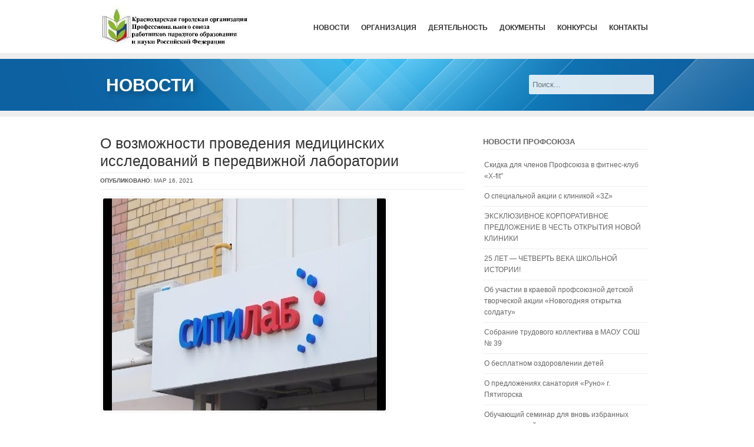

--- FILE ---
content_type: text/html; charset=utf-8
request_url: http://gorkom-prof.ru/blog/%D0%BE-%D0%B2%D0%BE%D0%B7%D0%BC%D0%BE%D0%B6%D0%BD%D0%BE%D1%81%D1%82%D0%B8-%D0%BF%D1%80%D0%BE%D0%B2%D0%B5%D0%B4%D0%B5%D0%BD%D0%B8%D1%8F-%D0%BC%D0%B5%D0%B4%D0%B8%D1%86%D0%B8%D0%BD%D1%81%D0%BA%D0%B8%D1%85-%D0%B8%D1%81%D1%81%D0%BB%D0%B5%D0%B4%D0%BE%D0%B2%D0%B0%D0%BD%D0%B8%D0%B9-%D0%B2-%D0%BF%D0%B5%D1%80%D0%B5%D0%B4%D0%B2%D0%B8%D0%B6%D0%BD%D0%BE%D0%B9-%D0%BB%D0%B0%D0%B1%D0%BE%D1%80%D0%B0%D1%82%D0%BE%D1%80%D0%B8%D0%B8
body_size: 9990
content:
<!DOCTYPE html PUBLIC "-//W3C//DTD XHTML+RDFa 1.0//EN"
    "http://www.w3.org/MarkUp/DTD/xhtml-rdfa-1.dtd">
<html xmlns="http://www.w3.org/1999/xhtml" xml:lang="ru" version="XHTML+RDFa 1.0" dir="ltr"
  xmlns:content="http://purl.org/rss/1.0/modules/content/"
  xmlns:dc="http://purl.org/dc/terms/"
  xmlns:foaf="http://xmlns.com/foaf/0.1/"
  xmlns:og="http://ogp.me/ns#"
  xmlns:rdfs="http://www.w3.org/2000/01/rdf-schema#"
  xmlns:sioc="http://rdfs.org/sioc/ns#"
  xmlns:sioct="http://rdfs.org/sioc/types#"
  xmlns:skos="http://www.w3.org/2004/02/skos/core#"
  xmlns:xsd="http://www.w3.org/2001/XMLSchema#">

    <head profile="http://www.w3.org/1999/xhtml/vocab">
        <meta http-equiv="Content-Type" content="text/html; charset=utf-8" />
<link rel="apple-touch-icon-precomposed" href="sites/all/themes/perspective/apple-touch-icon-114-precomposed.png" sizes="114x114" />
<link rel="apple-touch-icon-precomposed" href="sites/all/themes/perspective/apple-touch-icon-72-precomposed.png" sizes="72x72" />
<link rel="apple-touch-icon-precomposed" href="sites/all/themes/perspective/apple-touch-icon-57-precomposed.png" />
<link rel="apple-touch-icon-precomposed" href="sites/all/themes/perspective/apple-touch-icon-144-precomposed.png" sizes="144x144" />
<link rel="shortcut icon" href="http://gorkom-prof.ru/sites/default/files/logo_0.png" type="image/png" />
<meta name="Generator" content="Drupal 7 (http://drupal.org)" />
<link rel="canonical" href="/blog/%D0%BE-%D0%B2%D0%BE%D0%B7%D0%BC%D0%BE%D0%B6%D0%BD%D0%BE%D1%81%D1%82%D0%B8-%D0%BF%D1%80%D0%BE%D0%B2%D0%B5%D0%B4%D0%B5%D0%BD%D0%B8%D1%8F-%D0%BC%D0%B5%D0%B4%D0%B8%D1%86%D0%B8%D0%BD%D1%81%D0%BA%D0%B8%D1%85-%D0%B8%D1%81%D1%81%D0%BB%D0%B5%D0%B4%D0%BE%D0%B2%D0%B0%D0%BD%D0%B8%D0%B9-%D0%B2-%D0%BF%D0%B5%D1%80%D0%B5%D0%B4%D0%B2%D0%B8%D0%B6%D0%BD%D0%BE%D0%B9-%D0%BB%D0%B0%D0%B1%D0%BE%D1%80%D0%B0%D1%82%D0%BE%D1%80%D0%B8%D0%B8" />
<link rel="shortlink" href="/node/254" />
<meta name="viewport" content="width=device-width, initial-scale=1" />
        <title>О возможности проведения  медицинских исследований  в передвижной лаборатории | Профсоюз</title>
        <style type="text/css" media="all">
@import url("http://gorkom-prof.ru/modules/system/system.base.css?rw71kh");
@import url("http://gorkom-prof.ru/modules/system/system.menus.css?rw71kh");
@import url("http://gorkom-prof.ru/modules/system/system.messages.css?rw71kh");
@import url("http://gorkom-prof.ru/modules/system/system.theme.css?rw71kh");
</style>
<style type="text/css" media="all">
@import url("http://gorkom-prof.ru/modules/comment/comment.css?rw71kh");
@import url("http://gorkom-prof.ru/modules/field/theme/field.css?rw71kh");
@import url("http://gorkom-prof.ru/modules/node/node.css?rw71kh");
@import url("http://gorkom-prof.ru/modules/search/search.css?rw71kh");
@import url("http://gorkom-prof.ru/modules/user/user.css?rw71kh");
@import url("http://gorkom-prof.ru/sites/all/modules/views/css/views.css?rw71kh");
</style>
<style type="text/css" media="all">
@import url("http://gorkom-prof.ru/sites/all/modules/ctools/css/ctools.css?rw71kh");
@import url("http://gorkom-prof.ru/sites/all/modules/panels/css/panels.css?rw71kh");
@import url("http://gorkom-prof.ru/sites/all/modules/video/css/video.css?rw71kh");
@import url("http://gorkom-prof.ru/sites/all/themes/perspective/css/reset.css?rw71kh");
@import url("http://gorkom-prof.ru/sites/all/themes/perspective/css/grid.css?rw71kh");
@import url("http://gorkom-prof.ru/sites/all/themes/perspective/js/lightbox/themes/default/jquery.lightbox.css?rw71kh");
@import url("http://gorkom-prof.ru/sites/all/themes/perspective/css/flexslider.css?rw71kh");
@import url("http://gorkom-prof.ru/sites/all/themes/perspective/css/iview-slider/iview.css?rw71kh");
@import url("http://gorkom-prof.ru/sites/all/themes/perspective/css/jquery.onebyone.css?rw71kh");
@import url("http://gorkom-prof.ru/sites/all/themes/perspective/css/framework.css?rw71kh");
@import url("http://gorkom-prof.ru/sites/all/themes/perspective/css/style.css?rw71kh");
@import url("http://gorkom-prof.ru/sites/all/themes/perspective/css/responsive.css?rw71kh");
@import url("http://gorkom-prof.ru/sites/all/themes/perspective/css/themes/40.css?rw71kh");
@import url("http://gorkom-prof.ru/sites/all/themes/perspective/css/perspective.css?rw71kh");
</style>
            <!--[if IE 7]> <link rel="stylesheet" href="/sites/all/themes/perspective/css/ie7.css" /> <![endif]-->
        <!--[if IE 8]> <link rel="stylesheet" href="/sites/all/themes/perspective/css/ie8.css" /> <![endif]-->
        <script type="text/javascript" src="http://gorkom-prof.ru/misc/jquery.js?v=1.4.4"></script>
<script type="text/javascript" src="http://gorkom-prof.ru/misc/jquery.once.js?v=1.2"></script>
<script type="text/javascript" src="http://gorkom-prof.ru/misc/drupal.js?rw71kh"></script>
<script type="text/javascript" src="http://gorkom-prof.ru/sites/default/files/languages/ru_5MeOt1_eFoxiSQSx-DON2D7vKJfGZn4rAyRUKpGaq-o.js?rw71kh"></script>
<script type="text/javascript" src="http://gorkom-prof.ru/sites/all/modules/video/js/video.js?rw71kh"></script>
<script type="text/javascript" src="http://gorkom-prof.ru/misc/tableheader.js?rw71kh"></script>
<script type="text/javascript" src="http://gorkom-prof.ru/sites/all/themes/perspective/js/jquery.preloadify.js?rw71kh"></script>
<script type="text/javascript" src="http://gorkom-prof.ru/sites/all/themes/perspective/js/scripts-top.js?rw71kh"></script>
<script type="text/javascript" src="http://gorkom-prof.ru/sites/all/themes/perspective/js/iview.pack.js?rw71kh"></script>
<script type="text/javascript" src="http://gorkom-prof.ru/sites/all/themes/perspective/js/raphael-min.js?rw71kh"></script>
<script type="text/javascript" src="http://gorkom-prof.ru/sites/all/themes/perspective/js/jquery.plugins.js?rw71kh"></script>
<script type="text/javascript" src="http://gorkom-prof.ru/sites/all/themes/perspective/js/smk-framework.js?rw71kh"></script>
<script type="text/javascript" src="http://gorkom-prof.ru/sites/all/themes/perspective/js/scripts-bottom.js?rw71kh"></script>
<script type="text/javascript">
<!--//--><![CDATA[//><!--
jQuery.extend(Drupal.settings, {"basePath":"\/","pathPrefix":"","ajaxPageState":{"theme":"perspective","theme_token":"SjzmV0UgFq_KTu_dBqBMiCJrKNbm7tEo6N-99HBZ77E","js":{"misc\/jquery.js":1,"misc\/jquery.once.js":1,"misc\/drupal.js":1,"public:\/\/languages\/ru_5MeOt1_eFoxiSQSx-DON2D7vKJfGZn4rAyRUKpGaq-o.js":1,"sites\/all\/modules\/video\/js\/video.js":1,"misc\/tableheader.js":1,"sites\/all\/themes\/perspective\/js\/jquery.preloadify.js":1,"sites\/all\/themes\/perspective\/js\/scripts-top.js":1,"sites\/all\/themes\/perspective\/js\/iview.pack.js":1,"sites\/all\/themes\/perspective\/js\/raphael-min.js":1,"sites\/all\/themes\/perspective\/js\/jquery.plugins.js":1,"sites\/all\/themes\/perspective\/js\/smk-framework.js":1,"sites\/all\/themes\/perspective\/js\/scripts-bottom.js":1},"css":{"modules\/system\/system.base.css":1,"modules\/system\/system.menus.css":1,"modules\/system\/system.messages.css":1,"modules\/system\/system.theme.css":1,"modules\/comment\/comment.css":1,"modules\/field\/theme\/field.css":1,"modules\/node\/node.css":1,"modules\/search\/search.css":1,"modules\/user\/user.css":1,"sites\/all\/modules\/views\/css\/views.css":1,"sites\/all\/modules\/ctools\/css\/ctools.css":1,"sites\/all\/modules\/panels\/css\/panels.css":1,"sites\/all\/modules\/video\/css\/video.css":1,"sites\/all\/themes\/perspective\/css\/reset.css":1,"sites\/all\/themes\/perspective\/css\/grid.css":1,"sites\/all\/themes\/perspective\/js\/lightbox\/themes\/default\/jquery.lightbox.css":1,"sites\/all\/themes\/perspective\/css\/flexslider.css":1,"sites\/all\/themes\/perspective\/css\/iview-slider\/iview.css":1,"sites\/all\/themes\/perspective\/css\/iview-slider\/style.css":1,"sites\/all\/themes\/perspective\/css\/jquery.onebyone.css":1,"sites\/all\/themes\/perspective\/css\/framework.css":1,"sites\/all\/themes\/perspective\/css\/style.css":1,"sites\/all\/themes\/perspective\/css\/responsive.css":1,"sites\/all\/themes\/perspective\/css\/themes\/40.css":1,"sites\/all\/themes\/perspective\/css\/perspective.css":1}},"urlIsAjaxTrusted":{"\/blog\/%D0%BE-%D0%B2%D0%BE%D0%B7%D0%BC%D0%BE%D0%B6%D0%BD%D0%BE%D1%81%D1%82%D0%B8-%D0%BF%D1%80%D0%BE%D0%B2%D0%B5%D0%B4%D0%B5%D0%BD%D0%B8%D1%8F-%D0%BC%D0%B5%D0%B4%D0%B8%D1%86%D0%B8%D0%BD%D1%81%D0%BA%D0%B8%D1%85-%D0%B8%D1%81%D1%81%D0%BB%D0%B5%D0%B4%D0%BE%D0%B2%D0%B0%D0%BD%D0%B8%D0%B9-%D0%B2-%D0%BF%D0%B5%D1%80%D0%B5%D0%B4%D0%B2%D0%B8%D0%B6%D0%BD%D0%BE%D0%B9-%D0%BB%D0%B0%D0%B1%D0%BE%D1%80%D0%B0%D1%82%D0%BE%D1%80%D0%B8%D0%B8":true}});
//--><!]]>
</script>
        <!--[if IE]>
      <script type="text/javascript" src="/sites/all/themes/perspective/js/html5.js"></script>
      <style type="text/css">.testimonial_arrow{display: none!important;}</style>
      <![endif]-->
    </head>
    <body class="html not-front not-logged-in one-sidebar sidebar-second page-node page-node- page-node-254 node-type-blog" >
                <div id="skip-link">
            <a href="#main-content" class="element-invisible element-focusable">Перейти к основному содержанию</a>
        </div>
                <section id="smk_container_full">
    <section class="smk_container">
        <section class="wrap">
            <!--============================================================= BEGIN top blocks -->
            <section class="top_head_separator">
                <section class="container_12">

                                            <div class="grid_4 logo">
                            <a href="/"><img src="http://gorkom-prof.ru/sites/default/files/%D0%BB%D0%BE%D0%B3%D0%BE%D1%82%D0%B8%D0%BF%20_0.jpg" alt="Главная" /></a>
                        </div>
                                        <div class="grid_8 top_mod_right">

                        <!--================== BEGIN main menu -->
                                                    <nav id="horizontal">
                                <ul id="nav" class="nav_simple sf-menu main-menu sf-horizontal sf-style-none sf-total-items-6 sf-parent-items-3 sf-single-items-3"><li id="menu-349-1" class="first odd sf-item-1 sf-depth-1 sf-no-children"><a href="/blog" title="" class="sf-depth-1 ">Новости</a></li><li id="menu-531-1" class="middle even sf-item-2 sf-depth-1 sf-total-children-3 sf-parent-children-0 sf-single-children-3 menuparent"><a href="/about" title="" class="sf-depth-1  menuparent">Организация</a><ul><li id="menu-532-1" class="first odd sf-item-1 sf-depth-2 sf-no-children"><a href="/about" title="" class="sf-depth-2 ">Об организации</a></li><li id="menu-533-1" class="middle even sf-item-2 sf-depth-2 sf-no-children"><a href="/about/structure" class="sf-depth-2 ">Структура</a></li><li id="menu-449-1" class="last odd sf-item-3 sf-depth-2 sf-no-children"><a href="/contact" title="" class="sf-depth-2 ">Контакты</a></li></ul></li><li id="menu-534-1" class="middle odd sf-item-3 sf-depth-1 sf-total-children-11 sf-parent-children-1 sf-single-children-10 menuparent"><a href="/creation" class="sf-depth-1  menuparent">Деятельность</a><ul><li id="menu-535-1" class="first odd sf-item-1 sf-depth-2 sf-no-children"><a href="/creation/partnership" class="sf-depth-2 ">Социальное партнерство</a></li><li id="menu-536-1" class="middle even sf-item-2 sf-depth-2 sf-no-children"><a href="/creation/law" class="sf-depth-2 ">Правовая работа</a></li><li id="menu-537-1" class="middle odd sf-item-3 sf-depth-2 sf-no-children"><a href="/creation/work" class="sf-depth-2 ">Охрана труда</a></li><li id="menu-538-1" class="middle even sf-item-4 sf-depth-2 sf-no-children"><a href="/creation/org" class="sf-depth-2 ">Организационная работа</a></li><li id="menu-541-1" class="middle odd sf-item-5 sf-depth-2 sf-no-children"><a href="/creation/youth" class="sf-depth-2 ">Молодежная политика</a></li><li id="menu-542-1" class="middle even sf-item-6 sf-depth-2 sf-total-children-1 sf-parent-children-0 sf-single-children-1 menuparent"><a href="/creation/school" class="sf-depth-2  menuparent">Школа профсоюзного актива</a><ul><li id="menu-766-1" class="first odd sf-item-1 sf-depth-3 sf-no-children"><a href="/content/%D0%BF%D1%80%D0%BE%D0%B3%D1%80%D0%B0%D0%BC%D0%BC%D0%B0-1%D1%81" class="sf-depth-3 ">Программа 1С</a></li></ul></li><li id="menu-549-1" class="middle odd sf-item-7 sf-depth-2 sf-no-children"><a href="/inform/press" class="sf-depth-2 ">Газета &quot;Профсоюз информирует&quot;</a></li><li id="menu-553-1" class="middle even sf-item-8 sf-depth-2 sf-no-children"><a href="/creation/healthy" class="sf-depth-2 ">Взрослое оздоровление</a></li><li id="menu-558-1" class="middle odd sf-item-9 sf-depth-2 sf-no-children"><a href="/content/%D0%B4%D0%B5%D1%82%D1%81%D0%BA%D0%BE%D0%B5-%D0%BE%D0%B7%D0%B4%D0%BE%D1%80%D0%BE%D0%B2%D0%BB%D0%B5%D0%BD%D0%B8%D0%B5" class="sf-depth-2 ">Детское оздоровление</a></li><li id="menu-552-1" class="middle even sf-item-10 sf-depth-2 sf-no-children"><a href="/creation/kcc" class="sf-depth-2 ">Кредитно-потребительсий кооператив</a></li><li id="menu-557-1" class="last odd sf-item-11 sf-depth-2 sf-no-children"><a href="/creation/veteran" class="sf-depth-2 ">Работа с ветеранами</a></li></ul></li><li id="menu-543-1" class="middle even sf-item-4 sf-depth-1 sf-total-children-4 sf-parent-children-0 sf-single-children-4 menuparent"><a href="/docs" class="sf-depth-1  menuparent">Документы</a><ul><li id="menu-544-1" class="first odd sf-item-1 sf-depth-2 sf-no-children"><a href="/docs/puplic_report" class="sf-depth-2 ">Публичный отчет</a></li><li id="menu-546-1" class="middle even sf-item-2 sf-depth-2 sf-no-children"><a href="/docs/normative" class="sf-depth-2 ">Нормативные документы</a></li><li id="menu-547-1" class="middle odd sf-item-3 sf-depth-2 sf-no-children"><a href="/docs/inform" class="sf-depth-2 ">Информационные бюллетени</a></li><li id="menu-551-1" class="last even sf-item-4 sf-depth-2 sf-no-children"><a href="/docs/finance" class="sf-depth-2 ">Финансовая работа</a></li></ul></li><li id="menu-559-1" class="middle odd sf-item-5 sf-depth-1 sf-no-children"><a href="/konkurs" title="" class="sf-depth-1 ">Конкурсы</a></li><li id="menu-550-1" class="last even sf-item-6 sf-depth-1 sf-no-children"><a href="/contact" title="" class="sf-depth-1 ">Контакты</a></li></ul>                                <!-- End of #nav-->
                            </nav><!-- End of menu nav#horizontal -->
                        
                        <div class="clear"></div>
                        <!--/================= END main menu -->
                    </div>			
                    <div class="clear"></div>
                </section>
                <div class="clear"></div>
            </section><!-- End of .top_head_separator -->
            <div class="clear"></div>
            <!--/============================================================= END top blocks -->

            <!-- =============== HEADER [end] ================ -->

            <!--============================================================== BEGIN content [ .smk_content ] -->
            <div class="clear"></div>


                                    <div class="clear"></div>
                            <div class="page_top_details clearfix">
                    <div class="page_title container_12">
                        <div class="grid_6">
                                                        <h1>Новости</h1>
                                                    </div>
                                                    <div class="grid_6">
                                <form action="/blog/%D0%BE-%D0%B2%D0%BE%D0%B7%D0%BC%D0%BE%D0%B6%D0%BD%D0%BE%D1%81%D1%82%D0%B8-%D0%BF%D1%80%D0%BE%D0%B2%D0%B5%D0%B4%D0%B5%D0%BD%D0%B8%D1%8F-%D0%BC%D0%B5%D0%B4%D0%B8%D1%86%D0%B8%D0%BD%D1%81%D0%BA%D0%B8%D1%85-%D0%B8%D1%81%D1%81%D0%BB%D0%B5%D0%B4%D0%BE%D0%B2%D0%B0%D0%BD%D0%B8%D0%B9-%D0%B2-%D0%BF%D0%B5%D1%80%D0%B5%D0%B4%D0%B2%D0%B8%D0%B6%D0%BD%D0%BE%D0%B9-%D0%BB%D0%B0%D0%B1%D0%BE%D1%80%D0%B0%D1%82%D0%BE%D1%80%D0%B8%D0%B8" method="post" id="searchform" accept-charset="UTF-8"><div><div class="container-inline">
      <h2 class="element-invisible">Форма поиска</h2>
    <div class="form-item form-type-textfield form-item-search-block-form">
  <label class="element-invisible" for="s">Поиск </label>
 <input title="Введите ключевые слова для поиска." placeholder="Поиск..." type="text" id="s" name="search_block_form" value="" size="15" maxlength="128" class="form-text" />
</div>
<div class="form-actions form-wrapper" id="edit-actions"><input type="submit" id="edit-submit" name="op" value="Поиск" class="form-submit default_button" /></div><input type="hidden" name="form_build_id" value="form-s3sSLcjkT3CQg42EXH7gzxCnXnkCMmQfaJxeMvQXBDg" />
<input type="hidden" name="form_id" value="search_block_form" />
</div>
</div></form>                            </div>
                                            </div>
                </div>
                        <section id="smk_content" class="smk_content">
                <div class="container_12">

                    <!-- ===================================================== MAIN CONTENT[begin] -->
                    

                    
                    
                    <!--
                                                <div id="breadcrumb"><h2 class="element-invisible">Вы здесь</h2><div class="breadcrumb"><a href="/">Главная</a> » <a href="/blog">Блоги</a> » <a href="/blogs/admin">Блог пользователя admin</a></div></div>
                    
                    -->
                                                                    <div id="content" class="grid_8">
                            
                                                            <div class="tabs">
                                                                    </div>
                                                                                                                  <div class="region region-content">
    <div id="block-system-main" class="block block-system">

    
  <div class="content">
    
<div id="node-254" class="node node-blog clearfix" about="/blog/%D0%BE-%D0%B2%D0%BE%D0%B7%D0%BC%D0%BE%D0%B6%D0%BD%D0%BE%D1%81%D1%82%D0%B8-%D0%BF%D1%80%D0%BE%D0%B2%D0%B5%D0%B4%D0%B5%D0%BD%D0%B8%D1%8F-%D0%BC%D0%B5%D0%B4%D0%B8%D1%86%D0%B8%D0%BD%D1%81%D0%BA%D0%B8%D1%85-%D0%B8%D1%81%D1%81%D0%BB%D0%B5%D0%B4%D0%BE%D0%B2%D0%B0%D0%BD%D0%B8%D0%B9-%D0%B2-%D0%BF%D0%B5%D1%80%D0%B5%D0%B4%D0%B2%D0%B8%D0%B6%D0%BD%D0%BE%D0%B9-%D0%BB%D0%B0%D0%B1%D0%BE%D1%80%D0%B0%D1%82%D0%BE%D1%80%D0%B8%D0%B8" typeof="sioc:Post sioct:BlogPost">

    <div class="post_article_single clearfix">

    <!-- Post title and details -->
    <div class="color_transition_03">
        <h1>О возможности проведения  медицинских исследований  в передвижной лаборатории</h1>
        <div class="blog_post_meta">								
            <span>Опубликовано: <span class="blogpost_date">мар 16, 2021</span></span>								
                    </div>
    </div>


                                    <div class="blog_post_image">
                <a href="http://gorkom-prof.ru/sites/default/files/hqdefault.jpg" class="lightbox">
                    <span class="image_wrap">
                        <span class="img_wrap_in">
                            

            <img typeof="foaf:Image" src="http://gorkom-prof.ru/sites/default/files/hqdefault.jpg" width="480" height="360" alt="" />                                <span class="img_caption_zoom"></span>
                        </span>
                    </span>
                </a>
            </div>
                <div class="clear"></div>
    

    <!-- Post content-->
    <div class="blog_post_content">						
        <div class="field field-name-body field-type-text-with-summary field-label-hidden"><div class="field-items"><div class="field-item even" property="content:encoded"><p align="center"><strong>Уважаемые коллеги!</strong></p>
<p align="center"><span style="font-size: 13.008px;">         В рамках подписанного договора о сотрудничестве краевой организации и ООО «СЛ МедикалГруп» членам Профсоюза, работникам отрасли образования края,предлагается возможность предоставления медицинских услуг, используя первый в России передвижной лабораторный комплекс.</span></p>
<p>Передвижная лаборатория представляет собой стандартный пункт приема анализов и предлагает полный спектр исследований, учитывает современные реалии  и невозможность остановки учебного процесса. Благодаря уникальной передвижной лаборатории за один день можно провести плановое обследование коллектива любой организации практически без отрыва от работы в удобное время и в удобном месте.</p>
<p>Подробности во вложениях.</p>
</div></div></div><div class="field field-name-field-files field-type-file field-label-above"><div class="field-label">Документы:&nbsp;</div><div class="field-items"><div class="field-item even"><table class="sticky-enabled">
 <thead><tr><th>Вложение</th><th>Размер</th> </tr></thead>
<tbody>
 <tr class="odd"><td><span class="file"><img class="file-icon" alt="Иконка электронной таблицы Office" title="application/vnd.ms-excel" src="/modules/file/icons/x-office-spreadsheet.png" /> <a href="http://gorkom-prof.ru/sites/default/files/%D0%9A%D0%BE%D0%BF%D0%B8%D1%8F%20%D0%9F%D1%80%D0%B8%D0%BB%D0%BE%D0%B6%D0%B5%D0%BD%D0%B8%D0%B5%20%E2%84%962%20%D0%9F%D1%80%D0%B0%D0%B9%D1%81.xls" type="application/vnd.ms-excel; length=689152">Копия Приложение №2 Прайс.xls</a></span></td><td>673 КБ</td> </tr>
 <tr class="even"><td><span class="file"><img class="file-icon" alt="Файл" title="application/vnd.openxmlformats-officedocument.wordprocessingml.document" src="/modules/file/icons/x-office-document.png" /> <a href="http://gorkom-prof.ru/sites/default/files/%D0%9E%D0%B1%D1%8A%D1%8F%D0%B2%D0%BB%D0%B5%D0%BD%D0%B8%D0%B5-%D0%BB%D0%B8%D1%81%D1%82%D0%BE%D0%B2%D0%BA%D0%B0%20%D0%BE%20%20%D0%BF%D0%B5%D1%80%D0%B5%D0%B4%D0%B2%D0%B8%D0%B6%D0%BD%D0%BE%D0%B9%20%D0%B4%D0%B8%D0%B0%D0%B3%D0%BD%D0%BE%D1%81%D1%82%D0%B8%D0%BA%D0%B5%20%D0%A1%D0%9B%20%D1%81%20%D0%BB%D0%BE%D0%B3%D0%BE%D1%82%D0%B8%D0%BF%D0%BE%D0%BC%20%D0%B3%D0%BE%D0%B4%D0%B0.docx" type="application/vnd.openxmlformats-officedocument.wordprocessingml.document; length=156958">Объявление-листовка о  передвижной диагностике СЛ с логотипом года.docx</a></span></td><td>153.28 КБ</td> </tr>
 <tr class="odd"><td><span class="file"><img class="file-icon" alt="Файл" title="application/vnd.openxmlformats-officedocument.wordprocessingml.document" src="/modules/file/icons/x-office-document.png" /> <a href="http://gorkom-prof.ru/sites/default/files/%D0%9F%D0%B8%D1%81%D1%8C%D0%BC%D0%BE%20%D0%BE%20%D0%BF%D0%B5%D1%80%D0%B5%D0%B4%D0%B2%D0%B8%D0%B6%D0%BD%D0%BE%D0%B9%20%D0%BB%D0%B0%D0%B1%D0%BE%D1%80%D0%B0%D1%82%D0%BE%D1%80%D0%B8%D0%B8.docx" type="application/vnd.openxmlformats-officedocument.wordprocessingml.document; length=73925">Письмо о передвижной лаборатории.docx</a></span></td><td>72.19 КБ</td> </tr>
</tbody>
</table>
</div></div></div>    </div><!-- End of .blog_post_content -->

        <!--=== Related posts [begin] ===-->
    <div class="box_toggle opened box_toogle_related_posts clearfix"> <!-- .closed class is very important -->
        <div class="tg_title">Похожие материалы<span class="l"></span><span class="r"></span></div>
        <div class="block">
            <div class="block_in">

                
                    <!--Related post [begin]-->
                    <div class="blog_related_post clearfix">
                                                                                                        <div class="grid_2 alpha">
                                <a href="/blog/%D0%BE-%D0%BF%D1%80%D0%BE%D0%B2%D0%B5%D0%B4%D0%B5%D0%BD%D0%B8%D0%B8-%D0%B8%D0%BD%D1%82%D0%B5%D1%80%D0%BD%D0%B5%D1%82-%D0%B0%D0%BA%D1%86%D0%B8%D0%B8-%C2%AB%D0%BC%D0%BE%D0%B9-%D0%BD%D0%B0%D1%81%D1%82%D0%B0%D0%B2%D0%BD%D0%B8%D0%BA%C2%BB">
                                    <span class="image_wrap">
                                        <span class="img_wrap_in">
                                            <img typeof="foaf:Image" src="http://gorkom-prof.ru/sites/default/files/styles/related_post/public/%D0%91%D0%90%D0%9D%D0%95%D0%A0%20%D0%90%D0%9A%D0%A6%D0%98%D0%98.jpg?itok=G-D30pEk" width="140" height="100" alt="" />
                                        </span>
                                    </span>
                                </a>
                            </div>
                                                <div class="">
                            <h4><a href="/blog/%D0%BE-%D0%BF%D1%80%D0%BE%D0%B2%D0%B5%D0%B4%D0%B5%D0%BD%D0%B8%D0%B8-%D0%B8%D0%BD%D1%82%D0%B5%D1%80%D0%BD%D0%B5%D1%82-%D0%B0%D0%BA%D1%86%D0%B8%D0%B8-%C2%AB%D0%BC%D0%BE%D0%B9-%D0%BD%D0%B0%D1%81%D1%82%D0%B0%D0%B2%D0%BD%D0%B8%D0%BA%C2%BB">О проведении интернет-акции «Мой наставник»</a></h4>
                                                        <div class="field field-name-body field-type-text-with-summary field-label-hidden"><div class="field-items"><div class="field-item even" property="content:encoded"><p class="docData;DOCY;v5;13097;[base64]&lt;/body&gt;&lt;/html&gt;"></p></div></div></div>                        </div>
                    </div>
                    <!--Related post [end]-->
                
                    <!--Related post [begin]-->
                    <div class="blog_related_post clearfix">
                                                                                                        <div class="grid_2 alpha">
                                <a href="/blog/%D1%81%D0%B5%D0%BC%D0%B8%D0%BD%D0%B0%D1%80-%D0%B4%D0%BB%D1%8F-%D0%BD%D0%BE%D0%B2%D0%BE%D0%B8%D0%B7%D0%B1%D1%80%D0%B0%D0%BD%D0%BD%D1%8B%D1%85-%D1%83%D0%BF%D0%BE%D0%BB%D0%BD%D0%BE%D0%BC%D0%BE%D1%87%D0%B5%D0%BD%D0%BD%D1%8B%D1%85-%D0%BF%D0%BE-%D0%BE%D1%82">
                                    <span class="image_wrap">
                                        <span class="img_wrap_in">
                                            <img typeof="foaf:Image" src="http://gorkom-prof.ru/sites/default/files/styles/related_post/public/%D0%A0%D0%B8%D1%81%D1%83%D0%BD%D0%BE%D0%BA1_6.png?itok=XvZxy_au" width="140" height="100" alt="" />
                                        </span>
                                    </span>
                                </a>
                            </div>
                                                <div class="">
                            <h4><a href="/blog/%D1%81%D0%B5%D0%BC%D0%B8%D0%BD%D0%B0%D1%80-%D0%B4%D0%BB%D1%8F-%D0%BD%D0%BE%D0%B2%D0%BE%D0%B8%D0%B7%D0%B1%D1%80%D0%B0%D0%BD%D0%BD%D1%8B%D1%85-%D1%83%D0%BF%D0%BE%D0%BB%D0%BD%D0%BE%D0%BC%D0%BE%D1%87%D0%B5%D0%BD%D0%BD%D1%8B%D1%85-%D0%BF%D0%BE-%D0%BE%D1%82">Семинар для новоизбранных уполномоченных по ОТ</a></h4>
                                                        <div class="field field-name-body field-type-text-with-summary field-label-hidden"><div class="field-items"><div class="field-item even" property="content:encoded"><p><span style="font-size: 13.008px;">04 июня 2024 года в краевом доме работников образования прошел семинар для новоизбранных уполномоченных по охране труда первичных профсоюзных образовательных организаций города Краснодара.</span></p>
<p><span style="font-size: 13.008px;">Главный технический инспектор труда городской организации Профсоюза образования Хотнянский С.А. выступил с  презентацией о работе уполномоченного по охране труда.</span></p></div></div></div>                        </div>
                    </div>
                    <!--Related post [end]-->
                
                    <!--Related post [begin]-->
                    <div class="blog_related_post clearfix">
                                                                                                        <div class="grid_2 alpha">
                                <a href="/blog/%D0%BD%D0%B0%D0%B3%D1%80%D0%B0%D0%B6%D0%B4%D0%B5%D0%BD%D0%B8%D0%B5">
                                    <span class="image_wrap">
                                        <span class="img_wrap_in">
                                            <img typeof="foaf:Image" src="http://gorkom-prof.ru/sites/default/files/styles/related_post/public/gS6x1TY3Sww.jpg?itok=cBEcUkZo" width="140" height="100" alt="" />
                                        </span>
                                    </span>
                                </a>
                            </div>
                                                <div class="">
                            <h4><a href="/blog/%D0%BD%D0%B0%D0%B3%D1%80%D0%B0%D0%B6%D0%B4%D0%B5%D0%BD%D0%B8%D0%B5">Награждение </a></h4>
                                                        <div class="field field-name-body field-type-text-with-summary field-label-hidden"><div class="field-items"><div class="field-item even" property="content:encoded"><p><span style="font-family: -apple-system, BlinkMacSystemFont, Roboto, &quot;Open Sans&quot;, &quot;Helvetica Neue&quot;, &quot;Noto Sans Armenian&quot;, &quot;Noto Sans Bengali&quot;, &quot;Noto Sans Cherokee&quot;, &quot;Noto Sans Devanagari&quot;, &quot;Noto Sans Ethiopic&quot;, &quot;Noto Sans Georgian&quot;, &quot;Noto Sans Hebrew&quot;, &quot;Noto Sans Kannada&quot;, &quot;Noto Sans Khmer&quot;, &quot;Noto Sans Lao&quot;, &quot;Noto Sans Osmanya&quot;, &quot;Noto Sans Tamil&quot;, &quot;Noto Sans Telugu&quot;, &quot;Noto Sans Thai&quot;, sans-serif; font-size: 13px;">31 мая 2024 года пр</span></p></div></div></div>                        </div>
                    </div>
                    <!--Related post [end]-->
                
                    <!--Related post [begin]-->
                    <div class="blog_related_post clearfix">
                                                                                                        <div class="grid_2 alpha">
                                <a href="/blog/c%D0%BE%D1%82%D1%80%D1%83%D0%B4%D0%BD%D0%B8%D1%87%D0%B5%D1%81%D1%82%D0%B2%D0%BE-%D1%81-%D1%81%D0%B0%D0%BD%D0%B0%D1%82%D0%BE%D1%80%D0%B8%D0%B5%D0%BC-%C2%AB%D0%B5%D0%B9%D1%81%D0%BA%C2%BB">
                                    <span class="image_wrap">
                                        <span class="img_wrap_in">
                                            <img typeof="foaf:Image" src="http://gorkom-prof.ru/sites/default/files/styles/related_post/public/%D0%91%D0%B5%D0%B7%20%D0%BD%D0%B0%D0%B7%D0%B2%D0%B0%D0%BD%D0%B8%D1%8F_2.jpg?itok=jALhV67y" width="140" height="100" alt="" />
                                        </span>
                                    </span>
                                </a>
                            </div>
                                                <div class="">
                            <h4><a href="/blog/c%D0%BE%D1%82%D1%80%D1%83%D0%B4%D0%BD%D0%B8%D1%87%D0%B5%D1%81%D1%82%D0%B2%D0%BE-%D1%81-%D1%81%D0%B0%D0%BD%D0%B0%D1%82%D0%BE%D1%80%D0%B8%D0%B5%D0%BC-%C2%AB%D0%B5%D0%B9%D1%81%D0%BA%C2%BB">Cотрудничество с санаторием «Ейск»</a></h4>
                                                        <div class="field field-name-body field-type-text-with-summary field-label-hidden"><div class="field-items"><div class="field-item even" property="content:encoded"><p>          Продолжая сотрудничество с санаторием «Ейск», подписан договор между краевой организацией Профсоюза и «Санаторием «Ейск» города Ейска об отдыхе и лечении работников отрасли образования на льготных условиях в период с 15 января по 31 декабря 2024 года.</p>
<p>Специально для членов Профсоюза санаторий разработал две программы лечения по льготной стоимости: «Базовое лечение», «Время для здоровья». </p>
<p><span style="color: rgb(77, 81, 86); font-family: arial, sans-serif; font-size: 14px;">Подробнее читайте в прикрепленном файле ниже.</span></p>
<p> </p>
</div></div></div>                        </div>
                    </div>
                    <!--Related post [end]-->
                
                    <!--Related post [begin]-->
                    <div class="blog_related_post clearfix">
                                                                                                        <div class="grid_2 alpha">
                                <a href="/blog/%D0%BA%D1%80%D0%B0%D0%B5%D0%B2%D0%BE%D0%B9-%D1%82%D0%B2%D0%BE%D1%80%D1%87%D0%B5%D1%81%D0%BA%D0%B8%D0%B9-%D0%BA%D0%BE%D0%BD%D0%BA%D1%83%D1%80%D1%81-%D1%83%D1%87%D0%B8%D1%82%D0%B5%D0%BB%D1%8C%D1%88%D0%BA%D0%BE%D0%BB%D0%B0%D0%B6%D0%B8%D0%B7%D0%BD%D1%8C-2022">
                                    <span class="image_wrap">
                                        <span class="img_wrap_in">
                                            <img typeof="foaf:Image" src="http://gorkom-prof.ru/sites/default/files/styles/related_post/public/b129892e695a84f6e5fbeb2f4d7a87bc_0.jpg?itok=tetd0KoZ" width="140" height="100" alt="" />
                                        </span>
                                    </span>
                                </a>
                            </div>
                                                <div class="">
                            <h4><a href="/blog/%D0%BA%D1%80%D0%B0%D0%B5%D0%B2%D0%BE%D0%B9-%D1%82%D0%B2%D0%BE%D1%80%D1%87%D0%B5%D1%81%D0%BA%D0%B8%D0%B9-%D0%BA%D0%BE%D0%BD%D0%BA%D1%83%D1%80%D1%81-%D1%83%D1%87%D0%B8%D1%82%D0%B5%D0%BB%D1%8C%D1%88%D0%BA%D0%BE%D0%BB%D0%B0%D0%B6%D0%B8%D0%B7%D0%BD%D1%8C-2022">Краевой творческий конкурс &quot;Учитель.Школа.Жизнь&quot; - 2022</a></h4>
                                                        <div class="field field-name-body field-type-text-with-summary field-label-hidden"><div class="field-items"><div class="field-item even" property="content:encoded"><p>В целях повышения престижа и общественного признания педагогической профессии, реализации профессионального и творческого потенциала педагогов, обобщения и распространении лучшего педагогического опыта, формирования положительного имиджа профессионального союза, популяризации его деятельности в сфере образования и обществе, продолжает свою работу краевой творческий  конкурс "Учитель.Школа.Жизнь" в 2022 году.  Краснодарская городская организация Профсоюза  приглашает к участию в  конкурсе всех желающих работников системы образования.</p>
</div></div></div>                        </div>
                    </div>
                    <!--Related post [end]-->
                

            </div>
        </div>
    </div><!-- .box_toogle_related_posts END -->
    <div class="clear"></div>

    <!--=== Related posts [end] ===-->

</div>
<div class="clear"></div>


</div>
  </div>
</div>
  </div>
                                                    </div>


                                                    <div id="sidebar-second" class="sidebar grid_4"><div class="section">
                                      <div class="region region-sidebar-second">
    <aside class="widget">
    <div id="block-blog-recent" class="block block-blog">

                            <h3 class="widget-title">Новости Профсоюза</h3>
                
        <div class="content">
            <div class="item-list"><ul><li class="first"><a href="/blog/%D1%81%D0%BA%D0%B8%D0%B4%D0%BA%D0%B0-%D0%B4%D0%BB%D1%8F-%D1%87%D0%BB%D0%B5%D0%BD%D0%BE%D0%B2-%D0%BF%D1%80%D0%BE%D1%84%D1%81%D0%BE%D1%8E%D0%B7%D0%B0-%D0%B2-%D1%84%D0%B8%D1%82%D0%BD%D0%B5%D1%81-%D0%BA%D0%BB%D1%83%D0%B1-%C2%ABx-fit%E2%80%9D">Скидка для членов Профсоюза в фитнес-клуб «X-fit” </a></li>
<li><a href="/blog/%D0%BE-%D1%81%D0%BF%D0%B5%D1%86%D0%B8%D0%B0%D0%BB%D1%8C%D0%BD%D0%BE%D0%B9-%D0%B0%D0%BA%D1%86%D0%B8%D0%B8-%D1%81-%D0%BA%D0%BB%D0%B8%D0%BD%D0%B8%D0%BA%D0%BE%D0%B9-%C2%AB3z%C2%BB-0">О специальной акции  с клиникой «3Z»</a></li>
<li><a href="/blog/%D1%8D%D0%BA%D1%81%D0%BA%D0%BB%D1%8E%D0%B7%D0%B8%D0%B2%D0%BD%D0%BE%D0%B5-%D0%BA%D0%BE%D1%80%D0%BF%D0%BE%D1%80%D0%B0%D1%82%D0%B8%D0%B2%D0%BD%D0%BE%D0%B5-%D0%BF%D1%80%D0%B5%D0%B4%D0%BB%D0%BE%D0%B6%D0%B5%D0%BD%D0%B8%D0%B5-%D0%B2-%D1%87%D0%B5%D1%81%D1%82%D1%8C-%D0%BE%D1%82%D0%BA%D1%80%D1%8B%D1%82%D0%B8%D1%8F-%D0%BD%D0%BE%D0%B2%D0%BE%D0%B9-%D0%BA%D0%BB%D0%B8%D0%BD%D0%B8%D0%BA%D0%B8">ЭКСКЛЮЗИВНОЕ КОРПОРАТИВНОЕ ПРЕДЛОЖЕНИЕ В ЧЕСТЬ ОТКРЫТИЯ НОВОЙ КЛИНИКИ</a></li>
<li><a href="/blog/25-%D0%BB%D0%B5%D1%82-%E2%80%94-%D1%87%D0%B5%D1%82%D0%B2%D0%B5%D1%80%D1%82%D1%8C-%D0%B2%D0%B5%D0%BA%D0%B0-%D1%88%D0%BA%D0%BE%D0%BB%D1%8C%D0%BD%D0%BE%D0%B9-%D0%B8%D1%81%D1%82%D0%BE%D1%80%D0%B8%D0%B8">25 ЛЕТ — ЧЕТВЕРТЬ ВЕКА ШКОЛЬНОЙ ИСТОРИИ!</a></li>
<li><a href="/blog/%D0%BE%D0%B1-%D1%83%D1%87%D0%B0%D1%81%D1%82%D0%B8%D0%B8-%D0%B2-%D0%BA%D1%80%D0%B0%D0%B5%D0%B2%D0%BE%D0%B9-%D0%BF%D1%80%D0%BE%D1%84%D1%81%D0%BE%D1%8E%D0%B7%D0%BD%D0%BE%D0%B9-%D0%B4%D0%B5%D1%82%D1%81%D0%BA%D0%BE%D0%B9-%D1%82%D0%B2%D0%BE%D1%80%D1%87%D0%B5%D1%81%D0%BA%D0%BE%D0%B9-%D0%B0%D0%BA%D1%86%D0%B8%D0%B8-%C2%AB%D0%BD%D0%BE%D0%B2%D0%BE%D0%B3%D0%BE%D0%B4%D0%BD%D1%8F%D1%8F-%D0%BE%D1%82%D0%BA%D1%80%D1%8B%D1%82%D0%BA%D0%B0-%D1%81%D0%BE%D0%BB%D0%B4%D0%B0%D1%82%D1%83%C2%BB-1">Об участии в краевой  профсоюзной детской творческой акции  «Новогодняя открытка солдату»</a></li>
<li><a href="/blog/%D1%81%D0%BE%D0%B1%D1%80%D0%B0%D0%BD%D0%B8%D0%B5-%D1%82%D1%80%D1%83%D0%B4%D0%BE%D0%B2%D0%BE%D0%B3%D0%BE-%D0%BA%D0%BE%D0%BB%D0%BB%D0%B5%D0%BA%D1%82%D0%B8%D0%B2%D0%B0-%D0%B2-%D0%BC%D0%B0%D0%BE%D1%83-%D1%81%D0%BE%D1%88-%E2%84%96-39">Собрание трудового коллектива в МАОУ СОШ № 39 </a></li>
<li><a href="/blog/%D0%BE-%D0%B1%D0%B5%D1%81%D0%BF%D0%BB%D0%B0%D1%82%D0%BD%D0%BE%D0%BC-%D0%BE%D0%B7%D0%B4%D0%BE%D1%80%D0%BE%D0%B2%D0%BB%D0%B5%D0%BD%D0%B8%D0%B8-%D0%B4%D0%B5%D1%82%D0%B5%D0%B9-0">О бесплатном оздоровлении детей</a></li>
<li><a href="/blog/%D0%BE-%D0%BF%D1%80%D0%B5%D0%B4%D0%BB%D0%BE%D0%B6%D0%B5%D0%BD%D0%B8%D1%8F%D1%85-%D1%81%D0%B0%D0%BD%D0%B0%D1%82%D0%BE%D1%80%D0%B8%D1%8F-%C2%AB%D1%80%D1%83%D0%BD%D0%BE%C2%BB-%D0%B3-%D0%BF%D1%8F%D1%82%D0%B8%D0%B3%D0%BE%D1%80%D1%81%D0%BA%D0%B0">О предложениях санатория  «Руно» г. Пятигорска</a></li>
<li><a href="/blog/%D0%BE%D0%B1%D1%83%D1%87%D0%B0%D1%8E%D1%89%D0%B8%D0%B9-%D1%81%D0%B5%D0%BC%D0%B8%D0%BD%D0%B0%D1%80-%D0%B4%D0%BB%D1%8F-%D0%B2%D0%BD%D0%BE%D0%B2%D1%8C-%D0%B8%D0%B7%D0%B1%D1%80%D0%B0%D0%BD%D0%BD%D1%8B%D1%85-%D0%BF%D1%80%D0%B5%D0%B4%D1%81%D0%B5%D0%B4%D0%B0%D1%82%D0%B5%D0%BB%D0%B5%D0%B9-0">Обучающий семинар для вновь избранных председателей</a></li>
<li class="last"><a href="/blog/%D0%BE-%D0%BF%D0%BE%D0%B4%D0%BF%D0%B8%D1%81%D0%B0%D0%BD%D0%B8%D0%B8-%D1%81%D0%BE%D0%B3%D0%BB%D0%B0%D1%88%D0%B5%D0%BD%D0%B8%D1%8F-%D1%81-%D0%BF%D0%B0%D1%80%D0%BA%D0%BE%D0%BC-%D1%80%D0%B0%D0%B7%D0%B2%D0%BB%D0%B5%D1%87%D0%B5%D0%BD%D0%B8%D0%B9-%C2%AB%D1%81%D0%BE%D1%87%D0%B8-%D0%BF%D0%B0%D1%80%D0%BA%C2%BB">О подписании соглашения  с парком развлечений «Сочи-Парк»</a></li>
</ul></div><div class="more-link"><a href="/blog" title="Read the latest blog entries.">Ещё</a></div>        </div>
    </div>
</aside>
  </div>
                                </div></div> <!-- /.section, /#sidebar-second -->
                        
                        <div class="clear"></div>


                        <!-- ===================================================== MAIN CONTENT[end] -->
                    </div><!-- END .container_12 -->		
                    <div class="clear"></div>
            </section><!-- END of .smk_content -->
            <div class="clear"></div>
            <!--/============================================================= END content [ .smk_content ] -->

            <!-- =============== FOOTER [begin] ================ -->

        </section><!-- END of .wrap -->

        <!--============================================================== BEGIN site footer [ #site_footer ] -->

                    <section id="site_footer">
                <div class="footer_glare"></div>
                <section class="container_12 widgetized_footer">
                    <div class="grid_3">
                          <div class="region region-footer-firstcolumn">
    <aside class="widget">
    <div id="block-block-1" class="block block-block">

                            <h3 class="widget-title">Деятельность</h3>
                
        <div class="content">
            <ul><li><a href="/creation/partnership" class="sf-depth-2 ">Социальное партнерство</a></li>
<li><a href="/creation/law" class="sf-depth-2 ">Правовая работа</a></li>
<li><a href="/creation/work" class="sf-depth-2 ">Охрана труда</a></li>
<li><a href="/creation/org" class="sf-depth-2 ">Организационная работа</a></li>
<li><a href="/creation/information" class="sf-depth-2 ">Информационная работа</a></li>
<li><a href="/creation/youth" class="sf-depth-2">Молодежная политика</a></li>
<li><a href="/creation/school" class="sf-depth-2 ">Школа профсоюзного актива</a></li>
<li><a href="/inform/press" class="sf-depth-2 ">Газета "Профсоюз информирует"</a></li>
</ul>        </div>
    </div>
</aside>
  </div>
                        <div class="clear"></div>

                    </div>

                    <div class="grid_3">
                          <div class="region region-footer-secondcolumn">
    <aside class="widget">
    <div id="block-block-2" class="block block-block">

                            <h3 class="widget-title">Об организации</h3>
                
        <div class="content">
            <p>Общероссийский Профсоюз образования - крупнейшая, независимая, профессиональная общественная организация страны, объединяющая более 5 миллионов человек. Работники дошкольных образовательных учреждений, учителя всех типов и видов общеобразовательных учреждений, работники начального, среднего и высшего профессионального образования, студенты, а также педагоги на пенсии, являются членами Профсоюза.</p>        </div>
    </div>
</aside>
  </div>
                        <div class="clear"></div>

                    </div>

                    <div class="grid_3">
                          <div class="region region-footer-thirdcolumn">
    <aside class="widget">
    <div id="block-block-3" class="block block-block">

                            <h3 class="widget-title">Контакты</h3>
                
        <div class="content">
            <img alt="" src="/sites/all/themes/perspective/images/world_map.png" /><p>г. Краснодар, ул. Седина 175</p>
<p>Телефон: 259-59-02<br />Email: <a href="mailto:gorkomprof@yandex.ru">gorkomprof@yandex.ru</a></p>

        </div>
    </div>
</aside>
  </div>
                        <div class="clear"></div>

                    </div>			

                    <div class="grid_3">
                          <div class="region region-footer-fourthcolumn">
    <aside class="widget">
    <div id="block-block-6" class="block block-block">

                            <h3 class="widget-title">Мы в соцсетях</h3>
                
        <div class="content">
            <p><a href="https://vk.com/gorkomprof"><img alt="" src="/sites/default/files/banner/VK.png" style="width: 50px; height: 50px;" /></a><a href="https://t.me/gorkomprof"><img alt="" src="/sites/default/files/banner/Telegram.png" style="width: 50px; height: 50px;" /></a></p>
        </div>
    </div>
</aside>
  </div>
                        <div class="clear"></div>

                    </div>


                    <div class="clear"></div>
                </section>
                <div class="clear"></div>
            </section>
                <div class="clear"></div>
        <!--/============================================================= END site footer [ #site_footer ] -->

        <!--============================================================== BEGIN site footer 2 [ #site_footer_second ] -->
        <section id="site_footer_second">
            <section class="container_12 site_footer_inner">
                                    <div class="grid_6 site_copyright">
                        <a class="go_to_top scroll_top_infooter" href="#" onClick="return false;">top</a>
                        &copy; Профсоюз работников народного образования и науки РФ                    </div>
                                                    <div class="grid_6 footer2_right footer_social">
                                            </div>
                                <div class="clear"></div>
            </section>
            <div class="clear"></div>
        </section>
        <div class="clear"></div>
        <!--/============================================================= END site footer 2 [ #site_footer_second ] -->

    </section><!-- END of .smk_container -->
</section><!-- END of #smk_container_full -->
            </body>
</html>


--- FILE ---
content_type: text/css
request_url: http://gorkom-prof.ru/sites/all/themes/perspective/css/grid.css?rw71kh
body_size: 1159
content:
	body{min-width:960px;}
/* `Containers
----------------------------------------------------------------------------------------------------*/
	.container_12{margin-left:auto;margin-right:auto;width:960px;}
	.smk_container{width: 980px;margin: 0 auto;}
/* `Grid >> Global
----------------------------------------------------------------------------------------------------*/
	.grid_1,.grid_2,.grid_3,.grid_4,.grid_5,.grid_6,.grid_7,.grid_8,.grid_9,.grid_10,.grid_11,.grid_12{display:inline;float:left;margin-left:10px;margin-right:10px;}
	.push_1,.pull_1,.push_2,.pull_2,.push_3,.pull_3,.push_4,.pull_4,.push_5,.pull_5,.push_6,.pull_6,.push_7,.pull_7,.push_8,.pull_8,.push_9,.pull_9,.push_10,.pull_10,.push_11,.pull_11{position:relative;}
/* `Grid >> Children (Alpha ~ First, Omega ~ Last)
----------------------------------------------------------------------------------------------------*/
	.alpha{margin-left:0;}
	.omega{margin-right:0;}
/* `Grid >> 12 Columns
----------------------------------------------------------------------------------------------------*/
	.container_12 .grid_1{width:60px;}
	.container_12 .grid_2{width:140px;}
	.container_12 .grid_3{width:220px;}
	.container_12 .grid_4{width:300px;}
	.container_12 .grid_5{width:380px;}
	.container_12 .grid_6{width:460px;}
	.container_12 .grid_7{width:540px;}
	.container_12 .grid_8{width:620px;}
	.container_12 .grid_9{width:700px;}
	.container_12 .grid_10{width:780px;}
	.container_12 .grid_11{width:860px;}
	.container_12 .grid_12{width:940px;}
/* `Prefix Extra Space >> 12 Columns
----------------------------------------------------------------------------------------------------*/
	.container_12 .prefix_1{padding-left:80px;}
	.container_12 .prefix_2{padding-left:160px;}
	.container_12 .prefix_3{padding-left:240px;}
	.container_12 .prefix_4{padding-left:320px;}
	.container_12 .prefix_5{padding-left:400px;}
	.container_12 .prefix_6{padding-left:480px;}
	.container_12 .prefix_7{padding-left:560px;}
	.container_12 .prefix_8{padding-left:640px;}
	.container_12 .prefix_9{padding-left:720px;}
	.container_12 .prefix_10{padding-left:800px;}
	.container_12 .prefix_11{padding-left:880px;}
/* `Suffix Extra Space >> 12 Columns
----------------------------------------------------------------------------------------------------*/
	.container_12 .suffix_1{padding-right:80px;}
	.container_12 .suffix_2{padding-right:160px;}
	.container_12 .suffix_3{padding-right:240px;}
	.container_12 .suffix_4{padding-right:320px;}
	.container_12 .suffix_5{padding-right:400px;}
	.container_12 .suffix_6{padding-right:480px;}
	.container_12 .suffix_7{padding-right:560px;}
	.container_12 .suffix_8{padding-right:640px;}
	.container_12 .suffix_9{padding-right:720px;}
	.container_12 .suffix_10{padding-right:800px;}
	.container_12 .suffix_11{padding-right:880px;}
/* `Push Space >> 12 Columns
----------------------------------------------------------------------------------------------------*/
	.container_12 .push_1{left:80px;}
	.container_12 .push_2{left:160px;}
	.container_12 .push_3{left:240px;}
	.container_12 .push_4{left:320px;}
	.container_12 .push_5{left:400px;}
	.container_12 .push_6{left:480px;}
	.container_12 .push_7{left:560px;}
	.container_12 .push_8{left:640px;}
	.container_12 .push_9{left:720px;}
	.container_12 .push_10{left:800px;}
	.container_12 .push_11{left:880px;}
/* `Pull Space >> 12 Columns
----------------------------------------------------------------------------------------------------*/
	.container_12 .pull_1{left:-80px;}
	.container_12 .pull_2{left:-160px;}
	.container_12 .pull_3{left:-240px;}
	.container_12 .pull_4{left:-320px;}
	.container_12 .pull_5{left:-400px;}
	.container_12 .pull_6{left:-480px;}
	.container_12 .pull_7{left:-560px;}
	.container_12 .pull_8{left:-640px;}
	.container_12 .pull_9{left:-720px;}
	.container_12 .pull_10{left:-800px;}
	.container_12 .pull_11{left:-880px;}
/* `Clear Floated Elements
----------------------------------------------------------------------------------------------------*/
/* http://sonspring.com/journal/clearing-floats */
	.clear{clear:both;display:block;overflow:hidden;visibility:hidden;width:0;height:0;}
/* http://www.yuiblog.com/blog/2010/09/27/clearfix-reloaded-overflowhidden-demystified */
	.clearfix:before,.clearfix:after,.container_12:before,.container_12:after{content:'.';display:block;overflow:hidden;visibility:hidden;font-size:0;line-height:0;width:0;height:0;}
	.clearfix:after,.container_12:after{clear:both;}

/*
The following zoom:1 rule is specifically for IE6 + IE7.
Move to separate stylesheet if invalid CSS is a problem.
*/
	.clearfix,.container_12{zoom:1;}

--- FILE ---
content_type: text/css
request_url: http://gorkom-prof.ru/sites/all/themes/perspective/css/framework.css?rw71kh
body_size: 10859
content:
/*
***********************************************************************************
FILE NAME: Elements stylesheet
PART OF: SMK Framework
AUTHOR: Smartik
AUTHOR URI: http://a-smartik.com
ALTERNATIVE AUTHOR URI: http://themeforest.net/user/Smartik
***********************************************************************************

TABLE OF CONTENTS:
-------------------------------------------------------------
-- GENERAL ELEMENTS
   - DIVIDER
   - MARGINS
   - BORDER RADIUS
   - TEXT COLOR
   - GLOBAL SPACING/ELEMENTS
   - BASIC ELEMENTS
   - FORMS
   - HEADINGS
   - ALIGNMENT
   - TABLE
   - BLOCKQUOTE
   - ALERTS
   - DROPCAP
   - MARKS
   - CODE, PRE
   - LISTS
   - INFORMATION BOXES
   - TABS
   - ACCORDION
   - TOGGLE
   - BUTTONS
   - PRICE BOX
   
-- CONTENT
   - IMAGES
   - VIDEO
*/


/*====================================================================================
***********************************************************************************
	GENERAL ELEMENTS
***********************************************************************************
====================================================================================*/

/* *********************************************************************************** 
	DIVIDER
 *********************************************************************************** */
hr {
border: 0; clear: both; 
height: 1px;max-width: 940px; 
margin: 0 auto; margin-top: 10px; margin-bottom: 10px;
background: #ddd;border-bottom: 1px solid #fff;
}
.clear{
clear:both;display:block;overflow:hidden;visibility:hidden;width:0;height:0;
}


/* *********************************************************************************** 
	MARGINS
 *********************************************************************************** */
/* --- top */
.margin_top0 	{	margin-top: 0 	!important; 	}.margin_top1 	{	margin-top: 1px !important; 	}
.margin_top2 	{	margin-top: 2px !important; 	}.margin_top3 	{	margin-top: 3px !important; 	}
.margin_top4 	{	margin-top: 4px !important; 	}.margin_top5 	{	margin-top: 5px !important; 	}
.margin_top6 	{	margin-top: 6px !important; 	}.margin_top7 	{	margin-top: 7px !important; 	}
.margin_top8 	{	margin-top: 8px !important; 	}.margin_top9 	{	margin-top: 9px !important; 	}
.margin_top10 	{	margin-top: 10px !important; 	}.margin_top15	{	margin-top: 15px !important; 	}
.margin_top20 	{	margin-top: 20px !important; 	}.margin_top25	{	margin-top: 25px !important; 	}
.margin_top30 	{	margin-top: 30px !important; 	}.margin_top35 	{	margin-top: 35px !important; 	}
.margin_top40 	{	margin-top: 40px !important; 	}.margin_top45 	{	margin-top: 45px !important; 	}
.margin_top50 	{	margin-top: 50px !important; 	}.margin_top55 	{	margin-top: 55px !important; 	}
/* --- bottom */
.margin_bottom0 	{	margin-bottom: 0 !important; 	}.margin_bottom1  {	margin-bottom: 1px !important; 	}
.margin_bottom2 	{	margin-bottom: 2px !important; 	}.margin_bottom3  {	margin-bottom: 3px !important; 	}
.margin_bottom4 	{	margin-bottom: 4px !important; 	}.margin_bottom5  {	margin-bottom: 5px !important; 	}
.margin_bottom6 	{	margin-bottom: 6px !important; 	}.margin_bottom7  {	margin-bottom: 7px !important; 	}
.margin_bottom8 	{	margin-bottom: 8px !important; 	}.margin_bottom9  {	margin-bottom: 9px !important; 	}
.margin_bottom10{	margin-bottom: 10px !important; }.margin_bottom15{	margin-bottom: 15px !important; }
.margin_bottom20{	margin-bottom: 20px !important; }.margin_bottom25{	margin-bottom: 25px !important; }
.margin_bottom30{	margin-bottom: 30px !important; }.margin_bottom35{	margin-bottom: 35px !important; }
.margin_bottom40{	margin-bottom: 40px !important; }.margin_bottom45{	margin-bottom: 45px !important; }
.margin_bottom50{	margin-bottom: 50px !important; }.margin_bottom55{	margin-bottom: 55px !important; }


/* *********************************************************************************** 
	BORDER RADIUS
 *********************************************************************************** */
.b_radius0   { border-radius: 0px;  -moz-border-radius: 0px;  -webkit-border-radius: 0px; }
.b_radius1   { border-radius: 1px;  -moz-border-radius: 1px;  -webkit-border-radius: 1px; }
.b_radius2   { border-radius: 2px;  -moz-border-radius: 2px;  -webkit-border-radius: 2px; }
.b_radius3   { border-radius: 3px;  -moz-border-radius: 3px;  -webkit-border-radius: 3px; }
.b_radius4   { border-radius: 4px;  -moz-border-radius: 4px;  -webkit-border-radius: 4px; }
.b_radius5   { border-radius: 5px;  -moz-border-radius: 5px;  -webkit-border-radius: 5px; }
.b_radius6   { border-radius: 6px;  -moz-border-radius: 6px;  -webkit-border-radius: 6px; }
.b_radius7   { border-radius: 7px;  -moz-border-radius: 7px;  -webkit-border-radius: 7px; }
.b_radius8   { border-radius: 8px;  -moz-border-radius: 8px;  -webkit-border-radius: 8px; }
.b_radius9   { border-radius: 9px;  -moz-border-radius: 9px;  -webkit-border-radius: 9px; }
.b_radius10 { border-radius: 10px; -moz-border-radius: 10px; -webkit-border-radius: 10px;}
.b_radius15 { border-radius: 15px; -moz-border-radius: 15px; -webkit-border-radius: 15px;}
.b_radius20 { border-radius: 20px; -moz-border-radius: 20px; -webkit-border-radius: 20px;}
.b_radius25 { border-radius: 25px; -moz-border-radius: 25px; -webkit-border-radius: 25px;}
.b_radius30 { border-radius: 30px; -moz-border-radius: 30px; -webkit-border-radius: 30px;}

/* *********************************************************************************** 
	CSS3 TRANSITIONS
 *********************************************************************************** */
 /*color*/
.color_transition_03,.color_transition_03 a{transition: color .3s;-moz-transition: color .3s;-webkit-transition: color .3s;-o-transition: color .3s;}
.color_transition_05,.color_transition_05 a{transition: color .5s;-moz-transition: color .5s;-webkit-transition: color .5s;-o-transition: color .5s;}

/* all in one */
.all_transition_03,.all_transition_03 a{transition: all .3s;-moz-transition: all .3s;-webkit-transition: all .3s;-o-transition: all .3s;}
.all_transition_05,.all_transition_05 a{transition: all .5s;-moz-transition: all .5s;-webkit-transition: all .5s;-o-transition: all .5s;}
.all_transition_1,.all_transition_1 a{transition: all 1s;-moz-transition: all 1s;-webkit-transition: all 1s;-o-transition: all 1s;}

/*delay*/
.trans_delay_01,.trans_delay_01 a{transition-delay: .1s;-moz-transition-delay: .1s;-webkit-transition-delay: .1s;-o-transition-delay: .1s;}
.trans_delay_02,.trans_delay_02 a{transition-delay: .2s;-moz-transition-delay: .2s;-webkit-transition-delay: .2s;-o-transition-delay: .2s;}
.trans_delay_03,.trans_delay_03 a{transition-delay: .3s;-moz-transition-delay: .3s;-webkit-transition-delay: .3s;-o-transition-delay: .3s;}
.trans_delay_04,.trans_delay_04 a{transition-delay: .4s;-moz-transition-delay: .4s;-webkit-transition-delay: .4s;-o-transition-delay: .4s;}
.trans_delay_05,.trans_delay_05 a{transition-delay: .5s;-moz-transition-delay: .5s;-webkit-transition-delay: .5s;-o-transition-delay: .5s;}
.trans_delay_1,.trans_delay_1 a{transition-delay: 1s;-moz-transition-delay: 1s;-webkit-transition-delay: 1s;-o-transition-delay: 1s;}

 
/* *********************************************************************************** 
	TEXT COLOR
 *********************************************************************************** */
.text-red 			{color: #FF0000 !important;}
.text-white 			{color: #FFFFFF !important;}
.text-black 			{color: #000000 !important;}
.text-green 			{color: #008000 !important;}
.text-blue 			{color: #0000FF !important;}
.text-yellow 		{color: #FFFF00 !important;}
.text-orange 		{color: #FFA500 !important;}
.text-purple		{color: #800080 !important;}
.text-cadetblue 		{color: #5F9EA0 !important;}
.text-coral 			{color: #FF7F50 !important;}
.text-lightblue		{color: #6495ED !important;}
.text-darkcyan		{color: #008B8B !important;}
.text-indianred 		{color: #CD5C5C !important;}
.text-olive 			{color: #808000 !important;}
.text-slategray 		{color: #708090 !important;}
.text-tomato 		{color: #FD6347 !important;}
.text-chocolate 		{color: #D2691E !important;}
.text-darkseagreen 	{color: #8FBC8F !important;}
a.text-red
a.text-white
a.text-black
a.text-green
a.text-blue
a.text-yellow
a.text-orange
a.text-purple
a.text-cadetblue
a.text-coral
a.text-lightblue
a.text-darkcyan
a.text-indianred 
a.text-olive
a.text-slategray
a.text-tomato
a.text-chocolate
a.text-darkseagreen{ text-decoration: underline; }


/* *********************************************************************************** 
	GLOBAL SPACING/ELEMENTS
 *********************************************************************************** */
p,
dl,
hr,
h1,
h2,
h3,
h4,
h5,
h6,
ol,
ul,
pre,
table,
address,
fieldset,
figure {
margin-bottom: 20px;
}


/* *********************************************************************************** 
	BASIC ELEMENTS
 *********************************************************************************** */
p {line-height: 1.6em;}
ol{margin-left:35px;}
ul{margin-left:30px;}
strong{font-weight:700;}
em{font-style:italic;}
small { font-size: .9em; }
blockquote {margin:1.5em;color:#666;font-style:italic;}
strong, dfn {font-weight:bold;}
em, dfn {font-style:italic;}
sup, sub {line-height:0;}
abbr, acronym {border-bottom:1px dotted #666;}
address {margin:0 0 1.5em;font-style:italic;}
del {color:#666;}
pre {margin:1.5em 0;white-space:pre;}
pre, code, tt {font:1em 'andale mono', 'lucida console', monospace;line-height:1.6;}
li ul, li ol {margin:0;}
ul, ol {margin:0 1.5em 1.5em 0;padding-left:1.5em;}
ul {list-style-type:disc;}
ol {list-style-type:decimal;}
dl {margin:0 0 1.5em 0;}
dl dt {font-weight:bold;}
dd {margin-left:1.5em;}
caption {background:#eee;padding:4px 10px 4px 5px;}
.small {font-size:.8em;margin-bottom:1.875em;line-height:1.875em;}
.large {font-size:1.2em;line-height:2.5em;margin-bottom:1.25em;}
.hide {display:none;}
.quiet {color:#666;}
.loud {color:#000;}
.highlight {background:#ff0;}
.added {background:#060;color:#fff;}
.removed {background:#900;color:#fff;}
.first {margin-left:0;padding-left:0;}
.last {margin-right:0;padding-right:0;}
.top {margin-top:0;padding-top:0;}
.bottom {margin-bottom:0;padding-bottom:0;}


/* *********************************************************************************** 
	FORMS
 *********************************************************************************** */
label {font-weight:bold;}
fieldset {padding:0 1.4em 1.4em 1.4em;margin:0 0 1.5em 0;border:1px solid #ccc;}
legend {font-weight:bold;font-size:1.2em;margin-top:-0.2em;margin-bottom:1em;}
fieldset, #IE8#HACK {padding-top:1.4em;}
legend, #IE8#HACK {margin-top:0;margin-bottom:0;}
input[type=text], input[type=password], input[type=url], input[type=email], input.text, input.title, textarea {background-color:#fff;border:1px solid #bbb;color:#000; padding: 7px; border-radius: 3px;-webkit-border-radius: 3px;-moz-border-radius: 3px;transition: all .5s;-moz-transition: all .5s;-webkit-transition: all .5s;-o-transition: all .5s;}
input[type=text]:focus, input[type=password]:focus, input[type=url]:focus, input[type=email]:focus, input.text:focus, input.title:focus, textarea:focus {border-color:#555; outline: none;}
select {background-color:#fff;padding: 6px 8px;outline: none;border: 1px solid #BBB;border-radius: 3px;-webkit-border-radius: 3px;-moz-border-radius: 3px;}
input[type=text], input[type=password], input[type=url], input[type=email], input.text, input.title, textarea, select {margin:0.5em 0;}
input.text, input.title {width:300px;padding:5px;}
input.title {font-size:1.5em;}
textarea {width:390px;height:250px;padding:5px;font-family: "helvetica", arial, sans-serif;}
form.inline {line-height:3;}
form.inline p {margin-bottom:0;}
.error, .alert, .notice, .success, .info {padding:0.8em;margin-bottom:1em;border:2px solid #ddd;}
.error, .alert {background:#fbe3e4;color:#8a1f11;border-color:#fbc2c4;}
.notice {background:#fff6bf;color:#514721;border-color:#ffd324;}
.success {background:#e6efc2;color:#264409;border-color:#c6d880;}
.info {background:#d5edf8;color:#205791;border-color:#92cae4;}
.error a, .alert a {color:#8a1f11;}
.notice a {color:#514721;}
.success a {color:#264409;}
.info a {color:#205791;}


/* *********************************************************************************** 
	HEADINGS
 *********************************************************************************** */
h1,h2,h3,h4,h5,h6 {
	margin-top:20px;
	margin-bottom:7px;
	font-weight:400;
	font: 20px/1.2 'Helvetica Neue', Arial, Liberation Sans, FreeSans, sans-serif;
	color: #333;
}
h1 a,h2 a,h3 a,h4 a,h5 a,h6 a { color: #555; text-decoration:none;transition: color .3s;-moz-transition: color .3s;-webkit-transition: color .3s;-o-transition: color .3s;}
h1 a:hover,h2 a:hover,h3 a:hover,h4 a:hover,h5 a:hover,h6 a:hover {text-decoration:none;}

h1 {	font-size:25px;}
h2 {	font-size:21px;}
h3 {	font-size:19px;}
h4 {	font-size:17px;}
h5 {	font-size:14px;}
h6 {	font-size:12px;}
h5, h6 {	font-weight:700; text-transform: uppercase;}

h1 img, h2 img, h3 img, h4 img, h5 img, h6 img {margin:0;}


/* *********************************************************************************** 
	ALIGNMENT
 *********************************************************************************** */
/* Divs and images
-------------------*/
 .alignnone {
margin: 5px 20px 20px 0;
}
.aligncenter, div.aligncenter {
display:block;margin: 5px auto 5px auto;
}
.alignright {
float:right;margin: 5px 0 20px 20px;
}
.alignleft {
float:left;margin: 5px 20px 20px 0;
}
a img.alignright {
float:right;margin: 5px 0 20px 20px;
}
a img.alignnone {
margin: 5px 20px 20px 0;
}
a img.alignleft {
float:left;margin: 5px 20px 20px 0;
}
a img.aligncenter {
display: block;margin-left: auto;margin-right: auto
}

/* Text
-----------------*/
.textleft{text-align:left;}
.textcenter{text-align: center;}
.textright{text-align: right;}

/* Block
-----------------*/
.left {float:left !important;}
.right {float:right !important;}
.center {
	margin-left:auto;
	margin-right:auto;
	margin-bottom:10px;
}
img.center {
	clear: both;
	display: block;
	margin-left: auto;
	margin-right: auto;
}

/* *********************************************************************************** 
	TABLE
 *********************************************************************************** */
table {
margin-bottom:20px;
width:100%;
border:3px solid #bbb;
border-collapse:collapse;
-webkit-box-shadow: 0 1px 0 rgba(0,0,0,.1), inset 0 1px 0 rgba(255,255,255,.5), inset 0 -1px 0 rgba(255,255,255,.3);
-moz-box-shadow: 0 1px 0 rgba(0,0,0,.1), inset 0 1px 0 rgba(255,255,255,.5), inset 0 -1px 0 rgba(255,255,255,.3);
box-shadow: 0 1px 0 rgba(0,0,0,.1), inset 0 1px 0 rgba(255,255,255,.5), inset 0 -1px 0 rgba(255,255,255,.3);
}
th {
font-weight:bold;
text-transform: uppercase;
font-size: 12px;
}
thead th {
background: #F1F2F4;
border-bottom: 1px solid #ccc;
}
th, td {
padding:8px 10px 8px 5px;
border-right:1px solid #ccc;
border-bottom:1px solid #ccc;
}
tbody tr:nth-child(even) td, 
tbody tr.even td {
background:#F9F9F9;
}
tfoot {
font-style:italic;
}

/* *********************************************************************************** 
	BLOCKQUOTE
 *********************************************************************************** */
blockquote, blockquote.style1 {
	margin:10px;
	margin-bottom: 20px;
	padding-left:18px;
	font-size:1.2em;
	font-family:Georgia, "Times New Roman", Times, serif;
	font-style:italic;
	line-height:1.5em;	
	border-left: 4px solid #999;
}
blockquote.style2 {
	padding:2px 10px 0 18px;
	border-left: 1px dotted #999;
	background:#fff;
}
blockquote cite {
	font-size:.9em;
	color: #333;
	text-transform: capitalize;
	margin: 0;
}
blockquote cite:before {
	content: "-- "
}


/* *********************************************************************************** 
	ALERTS
 *********************************************************************************** */
.alert, .fixed_alert {
	position: relative;
	padding:15px 10px;
	margin:12px 0 20px;
	width: auto;
	padding-left:55px;
	font-style:normal;
	font-family:Helvetica, Arial, "Times New Roman", Times, serif;
	font-size:12px;
	background:#eee;
	
	-webkit-border-radius: 3px;
	-moz-border-radius: 3px;
	border-radius: 3px;

	-webkit-box-shadow: 0 1px 0 rgba(0,0,0,.1), inset 0 1px 0 rgba(255,255,255,.5), inset 0 -1px 0 rgba(255,255,255,.2);
	-moz-box-shadow: 0 1px 0 rgba(0,0,0,.1), inset 0 1px 0 rgba(255,255,255,.5), inset 0 -1px 0 rgba(255,255,255,.2);
	box-shadow: 0 1px 0 rgba(0,0,0,.1), inset 0 1px 0 rgba(255,255,255,.5), inset 0 -1px 0 rgba(255,255,255,.2);
}

.alert_close {
    background:url(../images/cross.png) center 0;
    width:14px;
    height:14px;
    position: absolute;
    top:0;
    right:0;
	cursor: pointer;
}

.alert_close:hover {
    background-position: center -33px;
}

.info_msg{
	background: url(../images/icons32/info_button_32.png) no-repeat 8px 8px #c7e3f9;
	background: url(../images/icons32/info_button_32.png) no-repeat 8px 8px, -moz-linear-gradient(top,  #c7e3f9 0%, #aecee8 100%);
	background: url(../images/icons32/info_button_32.png) no-repeat 8px 8px, -webkit-gradient(linear, left top, left bottom, color-stop(0%,#c7e3f9), color-stop(100%,#aecee8));
	background: url(../images/icons32/info_button_32.png) no-repeat 8px 8px, -webkit-linear-gradient(top,  #c7e3f9 0%,#aecee8 100%);
	background: url(../images/icons32/info_button_32.png) no-repeat 8px 8px, -o-linear-gradient(top,  #c7e3f9 0%,#aecee8 100%);
	background: url(../images/icons32/info_button_32.png) no-repeat 8px 8px, -ms-linear-gradient(top,  #c7e3f9 0%,#aecee8 100%);
	background: url(../images/icons32/info_button_32.png) no-repeat 8px 8px, linear-gradient(top,  #c7e3f9 0%,#aecee8 100%);

	border:1px solid #70A2C9;
	border-color:#70A2C9 #5F9BC9;
	color:#2e6093;
	text-shadow: 1px 1px 1px #E2F6FA;
}

.error_msg {
	background: url(../images/icons32/close_32.png) no-repeat 8px 8px #ffc8d1; /* Old browsers */
	background: url(../images/icons32/close_32.png) no-repeat 8px 8px, -moz-linear-gradient(top,  #ffc8d1 0%, #ff93a3 100%); /* FF3.6+ */
	background: url(../images/icons32/close_32.png) no-repeat 8px 8px, -webkit-gradient(linear, left top, left bottom, color-stop(0%,#ffc8d1), color-stop(100%,#ff93a3));
	background: url(../images/icons32/close_32.png) no-repeat 8px 8px, -webkit-linear-gradient(top,  #ffc8d1 0%,#ff93a3 100%); /* Chrome10+,Safari5.1+ */
	background: url(../images/icons32/close_32.png) no-repeat 8px 8px, -o-linear-gradient(top,  #ffc8d1 0%,#ff93a3 100%); /* Opera 11.10+ */
	background: url(../images/icons32/close_32.png) no-repeat 8px 8px, -ms-linear-gradient(top,  #ffc8d1 0%,#ff93a3 100%); /* IE10+ */
	background: url(../images/icons32/close_32.png) no-repeat 8px 8px, linear-gradient(top,  #ffc8d1 0%,#ff93a3 100%); /* W3C */
	
	border:1px solid #D96E66;
	color:#cd0a0a;
	text-shadow: 1px 1px 1px #FFAEBC;
}

.saved_msg {
	background: url(../images/icons32/save_32.png) no-repeat 8px 8px #b5d8fa;
	background: url(../images/icons32/save_32.png) no-repeat 8px 8px, -moz-linear-gradient(top,  #b5d8fa 0%, #8cb9db 100%);
	background: url(../images/icons32/save_32.png) no-repeat 8px 8px, -webkit-gradient(linear, left top, left bottom, color-stop(0%,#b5d8fa), color-stop(100%,#8cb9db));
	background: url(../images/icons32/save_32.png) no-repeat 8px 8px, -webkit-linear-gradient(top,  #b5d8fa 0%,#8cb9db 100%);
	background: url(../images/icons32/save_32.png) no-repeat 8px 8px, -o-linear-gradient(top,  #b5d8fa 0%,#8cb9db 100%);
	background: url(../images/icons32/save_32.png) no-repeat 8px 8px, -ms-linear-gradient(top,  #b5d8fa 0%,#8cb9db 100%);
	background: url(../images/icons32/save_32.png) no-repeat 8px 8px, linear-gradient(top,  #b5d8fa 0%,#8cb9db 100%);

	border:1px solid #6495ED;
	color:#36414B;
	text-shadow: 1px 1px 1px #D5EAA8;
}

.success_msg {
	background: url(../images/icons32/tick.png) no-repeat 8px 9px #cdeb8e;
	background: url(../images/icons32/tick.png) no-repeat 8px 9px, -moz-linear-gradient(top,  #cdeb8e 0%, #a5c956 100%);
	background: url(../images/icons32/tick.png) no-repeat 8px 9px, -webkit-gradient(linear, left top, left bottom, color-stop(0%,#cdeb8e), color-stop(100%,#a5c956));
	background: url(../images/icons32/tick.png) no-repeat 8px 9px, -webkit-linear-gradient(top,  #cdeb8e 0%,#a5c956 100%);
	background: url(../images/icons32/tick.png) no-repeat 8px 9px, -o-linear-gradient(top,  #cdeb8e 0%,#a5c956 100%);
	background: url(../images/icons32/tick.png) no-repeat 8px 9px, -ms-linear-gradient(top,  #cdeb8e 0%,#a5c956 100%);
	background: url(../images/icons32/tick.png) no-repeat 8px 9px, linear-gradient(top,  #cdeb8e 0%,#a5c956 100%);

	border:1px solid #87AE33;
	color:#3F4B25;
	text-shadow: 1px 1px 1px #D5EAA8;
}


.exclamation_msg {
	background: url(../images/icons32/warning_32.png) no-repeat 8px 8px #ffedc1;
	background: url(../images/icons32/warning_32.png) no-repeat 8px 8px, -moz-linear-gradient(top,  #ffedc1 0%, #fcde8d 100%);
	background: url(../images/icons32/warning_32.png) no-repeat 8px 8px, -webkit-gradient(linear, left top, left bottom, color-stop(0%,#ffedc1), color-stop(100%,#fcde8d));
	background: url(../images/icons32/warning_32.png) no-repeat 8px 8px, -webkit-linear-gradient(top,  #ffedc1 0%,#fcde8d 100%);
	background: url(../images/icons32/warning_32.png) no-repeat 8px 8px, -o-linear-gradient(top,  #ffedc1 0%,#fcde8d 100%);
	background: url(../images/icons32/warning_32.png) no-repeat 8px 8px, -ms-linear-gradient(top,  #ffedc1 0%,#fcde8d 100%);
	background: url(../images/icons32/warning_32.png) no-repeat 8px 8px, linear-gradient(top,  #ffedc1 0%,#fcde8d 100%);

	border:1px solid #EA9936;
	color:#FF4500;
	text-shadow: 1px 1px 1px #ffedc1;
}


/* *********************************************************************************** 
	DROPCAP
 *********************************************************************************** */
.drop-cap {
	display:block;
	float:left;
	text-align: center;
	font-size:40px;
	font-weight: 700;
	color: #333;
	padding: 6px 3px 3px;
	margin: 5px;
	border: 0;
}


/* *********************************************************************************** 
	MARKS
 *********************************************************************************** */

mark {
	padding: 1px 8px;
	color: #915E00;
	background-color: #FCE100;
	border: 1px solid #CA8300;
}
a:hover mark {
background: #708090;
color: #fff;
}

mark.mark-white{
	background-color:#fafafa;
	border-color: #ddd;
	color:#333;
}
mark.mark-yellow {
	background-color:#FCE100;
	border-color: #ddd;
	color:#000;
}
mark.mark-black {
	background-color:#515864;
	border-color: #000;
	color:#f5f5f5;
}
mark.mark-orange {
	background-color:#FFA500;
	border-color: #D57500;
	color:#8E4E00;
}
mark.mark-green {
	background-color:#A1D179;
	border-color: #639538;
	color:#40691C;
}
mark.mark-red {
	background-color:#D97A61;
	border-color: #9B432D;
	color:#470F0F;
}
mark.mark-blue {
	background-color:#94C1D0;
	border-color: #588EA1;
	color:#0E354A;
}
mark.mark-indigo {
	background-color:#8A66AB;
	border-color: #503862;
	color:#22003A;
}

/* *********************************************************************************** 
	CODE, PRE
 *********************************************************************************** */
code{
	padding:3px 5px;
	border: 1px solid #aaa;
	background: #fafafa;
	color: #333;
	-webkit-border-radius: 3px;
	-moz-border-radius: 3px;
	border-radius: 3px;
}
pre {
background-color: #F4F4F4;
background-image: -webkit-gradient(linear, 50% 0%, 50% 100%, color-stop(50%, #FAFAFA), color-stop(50%, #EFEFEF));
background-image: -webkit-linear-gradient(#FAFAFA 50%,#EFEFEF 50%);
background-image: -moz-linear-gradient(#FAFAFA 50%,#EFEFEF 50%);
background-image: -o-linear-gradient(#FAFAFA 50%,#EFEFEF 50%);
background-image: linear-gradient(#FAFAFA 50%,#EFEFEF 50%);
border: 1px solid #C7C7C7;
display: block;
width: auto;
line-height: 19px;
margin-bottom: 10px;
overflow: visible;
padding: 0 0 0 4px;
word-wrap:break-word;
overflow-y: hidden;
-moz-background-size: 38px 38px;
background-size: 38px 38px;
border-image: initial; 
border-radius: 3px;
-moz-border-radius: 3px;
-webkit-border-radius: 3px;
}

/* *********************************************************************************** 
	LISTS
 *********************************************************************************** */
/* default */
ul, ol {
	margin:0 0 20px 20px;
}
ul li,ol li  {
	margin-bottom:7px;
	padding-left:0;
}

/* decor */
ul.d_list {
	margin:0 0 20px;
}
ul.d_list li  {
	margin-bottom:7px;
	padding-left:24px;
	display:block;
	list-style: none;
	background:url('../images/icons/tick.png') no-repeat left 2px transparent;
}

ul.d_list.l_star li{
	background:url('../images/icons/star.png') no-repeat left 2px transparent;
}
ul.d_list.l_tick li{
	background:url('../images/icons/tick.png') no-repeat left 2px transparent;
}
ul.d_list.l_cost li{
	background:url('../images/icons/cost.png') no-repeat left 2px transparent;
}
ul.d_list.l_heart li{
	background:url('../images/icons/heart.png') no-repeat left 2px transparent;
}
ul.d_list.l_plus li{
	background:url('../images/icons/plus.png') no-repeat left 2px transparent;
}
ul.d_list.l_cross li{
	background:url('../images/icons/cross.png') no-repeat left 2px transparent;
}

/* *********************************************************************************** 
	INFORMATION BOXES
 *********************************************************************************** */
/*default styles*/
.info_box ,.info_box.ib_white{
display: block;
width: auto;
padding: 10px;
margin-bottom: 20px;
border: 1px solid #D8D8D8;
border-top: 0;
background: #fff;
color: #555;
text-shadow: 0 1px 1px #fff;
-webkit-border-radius: 0 0 3px 3px; 
-moz-border-radius: 0 0 3px 3px;
border-radius: 0 0 3px 3px;
-webkit-box-shadow: 0 1px 0 rgba(0,0,0,.1), inset 0 1px 0 rgba(255,255,255,.5), inset 0 -1px 0 rgba(255,255,255,.3);
-moz-box-shadow: 0 1px 0 rgba(0,0,0,.1), inset 0 1px 0 rgba(255,255,255,.5), inset 0 -1px 0 rgba(255,255,255,.3);
box-shadow: 0 1px 0 rgba(0,0,0,.1), inset 0 1px 0 rgba(255,255,255,.5), inset 0 -1px 0 rgba(255,255,255,.3);
}

/* Reset */
.info_box pre, .info_box p {
margin-top: 10px;
margin-bottom: 10px;
}

.info_box blockquote {
margin: 5px 0;
padding: 0px;
background: none;
}


.info_box_head,.info_box_head.ib_white {
color: #555;
text-shadow: 0 1px 1px #fff;
text-transform: uppercase;
font-size: 12px;
display: block;
width: auto;
padding: 9px 10px;
margin-top: 10px;
border: 1px solid #D8D8D8;
background: #ffffff; /* Old browsers */
background: -moz-linear-gradient(top,  #ffffff 0%, #e5e5e5 100%); /* FF3.6+ */
background: -webkit-gradient(linear, left top, left bottom, color-stop(0%,#ffffff), color-stop(100%,#e5e5e5)); /* Chrome,Safari4+ */
background: -webkit-linear-gradient(top,  #ffffff 0%,#e5e5e5 100%); /* Chrome10+,Safari5.1+ */
background: -o-linear-gradient(top,  #ffffff 0%,#e5e5e5 100%); /* Opera 11.10+ */
background: -ms-linear-gradient(top,  #ffffff 0%,#e5e5e5 100%); /* IE10+ */
background: linear-gradient(top,  #ffffff 0%,#e5e5e5 100%); /* W3C */
filter: progid:DXImageTransform.Microsoft.gradient( startColorstr='#ffffff', endColorstr='#e5e5e5',GradientType=0 ); /* IE6-9 */
-webkit-border-radius: 3px 3px 0 0; 
-moz-border-radius: 3px 3px 0 0;
border-radius: 3px 3px 0 0;
-webkit-box-shadow: 0 1px 0 rgba(0,0,0,.1), inset 0 1px 0 rgba(255,255,255,.5), inset 0 -1px 0 rgba(255,255,255,.3);
-moz-box-shadow: 0 1px 0 rgba(0,0,0,.1), inset 0 1px 0 rgba(255,255,255,.5), inset 0 -1px 0 rgba(255,255,255,.3);
box-shadow: 0 1px 0 rgba(0,0,0,.1), inset 0 1px 0 rgba(255,255,255,.5), inset 0 -1px 0 rgba(255,255,255,.3);
}

/* blue */
.info_box_head.ib_blue {
color: #2B6AA9;
text-shadow: 0 1px 1px #93C9FE;
background: #7abcff; /* Old browsers */
background: -moz-linear-gradient(top, #7abcff 0%, #60abf8 44%, #4096ee 100%); /* FF3.6+ */
background: -webkit-gradient(linear, left top, left bottom, color-stop(0%,#7abcff), color-stop(44%,#60abf8), color-stop(100%,#4096ee)); /* Chrome,Safari4+ */
background: -webkit-linear-gradient(top, #7abcff 0%,#60abf8 44%,#4096ee 100%); /* Chrome10+,Safari5.1+ */
background: -o-linear-gradient(top, #7abcff 0%,#60abf8 44%,#4096ee 100%); /* Opera 11.10+ */
background: -ms-linear-gradient(top, #7abcff 0%,#60abf8 44%,#4096ee 100%); /* IE10+ */
background: linear-gradient(top, #7abcff 0%,#60abf8 44%,#4096ee 100%); /* W3C */
filter: progid:DXImageTransform.Microsoft.gradient( startColorstr='#7abcff', endColorstr='#4096ee',GradientType=0 ); /* IE6-9 */
}
.info_box_head.ib_blue,.info_box.ib_blue {
border-color: #2B7CCD;
}


/* green */
.info_box_head.ib_green {
color: #476B2C;
text-shadow: 0 1px 1px #DAF2C3;
background: #b4e587; /* Old browsers */
background: -moz-linear-gradient(top, #b4e587 1%, #90bc6b 100%); /* FF3.6+ */
background: -webkit-gradient(linear, left top, left bottom, color-stop(1%,#b4e587), color-stop(100%,#90bc6b)); /* Chrome,Safari4+ */
background: -webkit-linear-gradient(top, #b4e587 1%,#90bc6b 100%); /* Chrome10+,Safari5.1+ */
background: -o-linear-gradient(top, #b4e587 1%,#90bc6b 100%); /* Opera 11.10+ */
background: -ms-linear-gradient(top, #b4e587 1%,#90bc6b 100%); /* IE10+ */
background: linear-gradient(top, #b4e587 1%,#90bc6b 100%); /* W3C */
filter: progid:DXImageTransform.Microsoft.gradient( startColorstr='#b4e587', endColorstr='#90bc6b',GradientType=0 ); /* IE6-9 */
}
.info_box_head.ib_green,.info_box.ib_green {
border-color: #759A58;
}

/* orange */
.info_box_head.ib_orange {
color: #9A5700;
text-shadow: 0 1px 1px #FBCD92;
background: #ffc578; /* Old browsers */
background: -moz-linear-gradient(top,  #ffc578 0%, #fb9d23 100%); /* FF3.6+ */
background: -webkit-gradient(linear, left top, left bottom, color-stop(0%,#ffc578), color-stop(100%,#fb9d23)); /* Chrome,Safari4+ */
background: -webkit-linear-gradient(top,  #ffc578 0%,#fb9d23 100%); /* Chrome10+,Safari5.1+ */
background: -o-linear-gradient(top,  #ffc578 0%,#fb9d23 100%); /* Opera 11.10+ */
background: -ms-linear-gradient(top,  #ffc578 0%,#fb9d23 100%); /* IE10+ */
background: linear-gradient(top,  #ffc578 0%,#fb9d23 100%); /* W3C */
filter: progid:DXImageTransform.Microsoft.gradient( startColorstr='#ffc578', endColorstr='#fb9d23',GradientType=0 ); /* IE6-9 */
}
.info_box_head.ib_orange,.info_box.ib_orange {
border-color: #D37800;
}

/* red */
.info_box_head.ib_red {
color: #8B0707;
text-shadow: 0 1px 1px #FC8F8F;
background: #fc7e7e; /* Old browsers */
background: -moz-linear-gradient(top,  #fc7e7e 0%, #fc6c6c 46%, #ff4949 100%); /* FF3.6+ */
background: -webkit-gradient(linear, left top, left bottom, color-stop(0%,#fc7e7e), color-stop(46%,#fc6c6c), color-stop(100%,#ff4949)); /* Chrome,Safari4+ */
background: -webkit-linear-gradient(top,  #fc7e7e 0%,#fc6c6c 46%,#ff4949 100%); /* Chrome10+,Safari5.1+ */
background: -o-linear-gradient(top,  #fc7e7e 0%,#fc6c6c 46%,#ff4949 100%); /* Opera 11.10+ */
background: -ms-linear-gradient(top,  #fc7e7e 0%,#fc6c6c 46%,#ff4949 100%); /* IE10+ */
background: linear-gradient(top,  #fc7e7e 0%,#fc6c6c 46%,#ff4949 100%); /* W3C */
filter: progid:DXImageTransform.Microsoft.gradient( startColorstr='#fc7e7e', endColorstr='#ff4949',GradientType=0 ); /* IE6-9 */
}
.info_box_head.ib_red,.info_box.ib_red {
border-color: #C73A3A;
}

/* *********************************************************************************** 
	TABS
 *********************************************************************************** */
ul.tabs {
	margin: 0;
	margin-top: 5px;
	padding: 0;
	float: left;
	list-style: none;
	width: 100%;
	background: #f5f5f5;
	border: 1px solid #B7B7B7;
	border-bottom: 1px solid #ccc;
	border-radius: 5px 5px 0 0;
	-moz-border-radius: 5px 5px 0 0;
	-webkit-border-radius: 5px 5px 0 0;
}
ul.tabs li {
	float: left;
	margin: 0;
	padding: 0;
	border: 0;
	border-right: 1px solid #ccc;
	overflow: hidden;
	position: relative;
}

ul.tabs li a {
	text-decoration: none;
	color: #555;
	display: block;
	font-size: 12px;
	font-weight: 700;
	padding: 10px 20px;
	border: 1px solid #fff;
	outline: none;	
	transition: background .5s;
	-moz-transition: background .5s; /* Firefox 4 */
	-webkit-transition: background .5s; /* Safari and Chrome */
	-o-transition: background .5s; /* Opera */
}
ul.tabs li a:hover {
	background: #fff;
}
html ul.tabs li.active, html ul.tabs li.active a:hover  {
	background: #FFF;
	border-bottom: 1px solid #FFF;
}

.tab_container {
	border: 1px solid #B7B7B7;
	border-top: none;
	overflow: hidden;
	clear: both;
	float: left; width: 100%;
	background: #FFF;
	margin-bottom: 20px;
	border-radius: 0 0 5px 5px;
	-moz-border-radius: 0 0 5px 5px;
	-webkit-border-radius: 0 0 5px 5px;
}
.tab_content {
	padding: 10px 20px 5px;
	margin: 10px 0 0;
	font-size: 12px;
}


ul.tabs li:first-of-type, html ul.tabs li.active:first-of-type, html ul.tabs li.active a:first-of-type, html ul.tabs li:first-of-type a, html ul.tabs li.active:first-of-type a:hover, ul.tabs li:first-of-type a:hover  {
	border-radius: 5px 0 0 0;
	-moz-border-radius: 5px 0 0 0;
	-webkit-border-radius: 5px 0 0 0;
}

/* *********************************************************************************** 
	ACCORDION
 *********************************************************************************** */
.accordion_place {
padding-bottom: 20px;
}

.accordion_block {
margin: 2px 0;
}

.accordion_button {	
	margin: 0;
	padding: 10px 0;
	float: left;
	list-style: none;
	border: 1px solid #B7B7B7;
	width: 100%;
	cursor: pointer;
	color: #555;
	font-size: 12px;
	font-weight: 700;
	background: url(../images/icons/acc-plus.png) no-repeat 5px 11px #FCFCFC;
	border-radius: 3px;
	-moz-border-radius: 3px;
	-webkit-border-radius: 3px;
	-webkit-box-shadow: 0 1px 0 rgba(0,0,0,.1), inset 0 1px 0 rgba(255,255,255,.5), inset 0 -1px 0 rgba(255,255,255,.3);
	-moz-box-shadow: 0 1px 0 rgba(0,0,0,.1), inset 0 1px 0 rgba(255,255,255,.5), inset 0 -1px 0 rgba(255,255,255,.3);
	box-shadow: 0 1px 0 rgba(0,0,0,.1), inset 0 1px 0 rgba(255,255,255,.5), inset 0 -1px 0 rgba(255,255,255,.3);
	transition: background .5s;
	-moz-transition: background .5s; /* Firefox 4 */
	-webkit-transition: background .5s; /* Safari and Chrome */
	-o-transition: background .5s; /* Opera */
	}
	
.accordion_button .title {	
margin-left: 30px;
padding: 0;
}

.accordion_container {	
	border: 1px solid #B7B7B7;
	border-top: none;
	overflow: hidden;
	clear: both;
	float: left; 
	width: 100%;
	background: #fff;
	border-radius: 0 0 5px 5px;
	-moz-border-radius: 0 0 5px 5px;
	-webkit-border-radius: 0 0 5px 5px;
}

.accordion_last {	
	border-bottom: 1px solid #B7B7B7;
}

.accordion_content {
	padding: 20px 20px 10px;
	font-size: 12px;
}

.acdn_on {	
	background: url(../images/icons/acc-plus.png) no-repeat 5px -68px #F5F5F5;
	border-bottom: 1px solid #B7B7B7;
	border-radius: 5px 5px 0 0;
	-moz-border-radius: 5px 5px 0 0;
	-webkit-border-radius: 5px 5px 0 0;
}
	
.acdn_over {
	background: url(../images/icons/acc-plus.png) no-repeat 5px 11px #eee;
	transition: background .5s;
	-moz-transition: background .5s; /* Firefox 4 */
	-webkit-transition: background .5s; /* Safari and Chrome */
	-o-transition: background .5s; /* Opera */
}
.acdn_on.acdn_over {	
	background: url(../images/icons/acc-plus.png) no-repeat 5px -68px #F5F5F5;
}

/* *********************************************************************************** 
	TOGGLE
 *********************************************************************************** */
.box_toggle {
	background:#fff;
	margin-top: 10px;
	margin-bottom:20px;
	padding:0;
	position: relative;
	overflow: hidden;
	border: 1px solid #bbb;
	border-radius: 2px;
	-moz-border-radius: 2px;
	-webkit-border-radius: 2px;
}
.box_toggle div.tg_title{
	font-size:12px;
	font-weight:700;
	text-transform:uppercase;
	color:#666;
	margin:0 -10px -1px -10px;
	padding:7px 12px;
	padding-left: 38px;
	padding-right: 45px;
	border-bottom: 1px solid #bbb;
	background: url(../images/icons/acc-plus.png) no-repeat 13px 9px #FCFCFC;
	border-radius: 3px;
	-moz-border-radius: 3px;
	-webkit-border-radius: 3px;
	-webkit-box-shadow: 0 1px 0 rgba(0,0,0,.1), inset 0 1px 0 rgba(255,255,255,.5), inset 0 -1px 0 rgba(255,255,255,.3);
	-moz-box-shadow: 0 1px 0 rgba(0,0,0,.1), inset 0 1px 0 rgba(255,255,255,.5), inset 0 -1px 0 rgba(255,255,255,.3);
	box-shadow: 0 1px 0 rgba(0,0,0,.1), inset 0 1px 0 rgba(255,255,255,.5), inset 0 -1px 0 rgba(255,255,255,.3);
	transition: background .45s;
	-moz-transition: background .45s; /* Firefox 4 */
	-webkit-transition: background .45s; /* Safari and Chrome */
	-o-transition: background .45s; /* Opera */
}
.box_toggle div.tg_title:hover{cursor: pointer;background-color: #eee;}
.box_toggle div.tg_title.tgg_isopen{
	background: url(../images/icons/acc-plus.png) no-repeat 13px -70px #FCFCFC;
}

.block {
	padding:0;
}

.block_in {
	padding:12px;
}

.box_toggle .block_in pre {
margin: 0;
}

.box_toggle. div.tg_title {background: url(../images/icons/acc-plus.png) no-repeat 13px -70px #FCFCFC;}
.box_toggle. div.tg_title.tgg_isopen {background: url(../images/icons/acc-plus.png) no-repeat 13px 9px #FCFCFC;}
.box_toggle.closed. div.tg_title {background: url(../images/icons/acc-plus.png) no-repeat 13px 9px #FCFCFC;}
.box_toggle.closed. div.tg_title.tgg_isopen {background: url(../images/icons/acc-plus.png) no-repeat 13px -70px #FCFCFC;}



/* *********************************************************************************** 
	BUTTONS
 *********************************************************************************** */
.smk_button,
.smk_button.white-green,
.smk_button.white-blue,
.smk_button.white-red,
.smk_button.white-indigo,
.smk_button.white-yellow,
.smk_button.white-black,
.smk_button.black-green,
.smk_button.black-blue,
.smk_button.black-red,
.smk_button.black-indigo,
.smk_button.black-yellow,
.smk_button.black-white {
/* font 
-------------*/
font: 12px Helvetica, Arial, sans-serif;
font-weight: 700;
text-decoration: none;

/* spacing 
--------------*/
padding: 8px 18px;
margin: 2px 3px;

/* position 
--------------*/
vertical-align: middle;
display: inline-block;

/* border 
--------------*/
border: solid 1px #A0A0A0;
-webkit-border-radius: 2px;
-moz-border-radius: 2px;
border-radius: 2px;

/* shadow 
--------------*/
-webkit-box-shadow: 0 1px 0 rgba(0,0,0,.1), inset 0 1px 0 rgba(255,255,255,.3), inset 0 -1px 0 rgba(255,255,255,.1);
-moz-box-shadow: 0 1px 0 rgba(0,0,0,.1), inset 0 1px 0 rgba(255,255,255,.3), inset 0 -1px 0 rgba(255,255,255,.1);
box-shadow: 0 1px 0 rgba(0,0,0,.1), inset 0 1px 0 rgba(255,255,255,.3), inset 0 -1px 0 rgba(255,255,255,.1);

/* --- Default 
---------------*/
color: #555;
background: #f4f4f4; /* Old browsers */
background: -moz-linear-gradient(top,  #f4f4f4 0%, #e5e5e5 100%); /* FF3.6+ */
background: -webkit-gradient(linear, left top, left bottom, color-stop(0%,#f4f4f4), color-stop(100%,#e5e5e5)); /* Chrome,Safari4+ */
background: -webkit-linear-gradient(top,  #f4f4f4 0%,#e5e5e5 100%); /* Chrome10+,Safari5.1+ */
background: -o-linear-gradient(top,  #f4f4f4 0%,#e5e5e5 100%); /* Opera 11.10+ */
background: -ms-linear-gradient(top,  #f4f4f4 0%,#e5e5e5 100%); /* IE10+ */
background: linear-gradient(top,  #f4f4f4 0%,#e5e5e5 100%); /* W3C */
filter: progid:DXImageTransform.Microsoft.gradient( startColorstr='#f4f4f4', endColorstr='#e5e5e5',GradientType=0 ); /* IE6-9 */
text-shadow: 0 1px 0 rgba(255,255,255,.7);
/* --- IE fix 
----------------*/
zoom:1;
*display:inline;
}

.smk_button:hover,
.smk_button.black-white:hover {
color: #555;
text-shadow: 0 1px 0 rgba(255,255,255,.7);
border-color:#AAA;
text-decoration: none;
cursor: pointer;
background: #fcfcfc; /* Old browsers */
background: -moz-linear-gradient(top,  #fcfcfc 0%, #efefef 100%); /* FF3.6+ */
background: -webkit-gradient(linear, left top, left bottom, color-stop(0%,#fcfcfc), color-stop(100%,#efefef)); /* Chrome,Safari4+ */
background: -webkit-linear-gradient(top,  #fcfcfc 0%,#efefef 100%); /* Chrome10+,Safari5.1+ */
background: -o-linear-gradient(top,  #fcfcfc 0%,#efefef 100%); /* Opera 11.10+ */
background: -ms-linear-gradient(top,  #fcfcfc 0%,#efefef 100%); /* IE10+ */
background: linear-gradient(top,  #fcfcfc 0%,#efefef 100%); /* W3C */
filter: progid:DXImageTransform.Microsoft.gradient( startColorstr='#fcfcfc', endColorstr='#efefef',GradientType=0 ); /* IE6-9 */
}

/*======================== Colors
====================================================================*/

/* === Black 
-------------------------------------------------------------*/
.smk_button.black,
.smk_button.black-green,
.smk_button.black-blue,
.smk_button.black-red,
.smk_button.black-indigo,
.smk_button.black-yellow,
.smk_button.black-white {
color: #EEE;
border-color:#111;
text-shadow: 0 1px 0 rgba(0,0,0,.5);
background: #6f7989; /* Old browsers */
background: -moz-linear-gradient(top, #6f7989 0%, #3a3f47 100%); /* FF3.6+ */
background: -webkit-gradient(linear, left top, left bottom, color-stop(0%,#6f7989), color-stop(100%,#3a3f47)); /* Chrome,Safari4+ */
background: -webkit-linear-gradient(top, #6f7989 0%,#3a3f47 100%); /* Chrome10+,Safari5.1+ */
background: -o-linear-gradient(top, #6f7989 0%,#3a3f47 100%); /* Opera 11.10+ */
background: -ms-linear-gradient(top, #6f7989 0%,#3a3f47 100%); /* IE10+ */
background: linear-gradient(top, #6f7989 0%,#3a3f47 100%); /* W3C */
filter: progid:DXImageTransform.Microsoft.gradient( startColorstr='#6f7989', endColorstr='#3a3f47',GradientType=0 ); /* IE6-9 */
}

.smk_button.black:hover,
.smk_button.white-black:hover {
color: #EEE;
border-color:#111;
text-shadow: 0 1px 0 rgba(0,0,0,.5);
background: #838ea0; /* Old browsers */
background: -moz-linear-gradient(top,  #838ea0 0%, #494f59 100%); /* FF3.6+ */
background: -webkit-gradient(linear, left top, left bottom, color-stop(0%,#838ea0), color-stop(100%,#494f59)); /* Chrome,Safari4+ */
background: -webkit-linear-gradient(top,  #838ea0 0%,#494f59 100%); /* Chrome10+,Safari5.1+ */
background: -o-linear-gradient(top,  #838ea0 0%,#494f59 100%); /* Opera 11.10+ */
background: -ms-linear-gradient(top,  #838ea0 0%,#494f59 100%); /* IE10+ */
background: linear-gradient(top,  #838ea0 0%,#494f59 100%); /* W3C */
filter: progid:DXImageTransform.Microsoft.gradient( startColorstr='#838ea0', endColorstr='#494f59',GradientType=0 ); /* IE6-9 */
}

/* === Green
-------------------------------------------------------------*/
.smk_button.green {
color: #588134;
border-color:#639538;
text-shadow: 0 1px 0 rgba(200,246,161,.9);
background: #a9db80; /* Old browsers */
background: -moz-linear-gradient(top, #a9db80 0%, #96c56f 100%); /* FF3.6+ */
background: -webkit-gradient(linear, left top, left bottom, color-stop(0%,#a9db80), color-stop(100%,#96c56f)); /* Chrome,Safari4+ */
background: -webkit-linear-gradient(top, #a9db80 0%,#96c56f 100%); /* Chrome10+,Safari5.1+ */
background: -o-linear-gradient(top, #a9db80 0%,#96c56f 100%); /* Opera 11.10+ */
background: -ms-linear-gradient(top, #a9db80 0%,#96c56f 100%); /* IE10+ */
background: linear-gradient(top, #a9db80 0%,#96c56f 100%); /* W3C */
filter: progid:DXImageTransform.Microsoft.gradient( startColorstr='#a9db80', endColorstr='#96c56f',GradientType=0 ); /* IE6-9 */
}

.smk_button.green:hover,
.smk_button.white-green:hover,
.smk_button.black-green:hover {
color: #588134;
border-color:#639538;
text-shadow: 0 1px 0 rgba(200,246,161,.9);
background: #b5ea8a; /* Old browsers */
background: -moz-linear-gradient(top,  #b5ea8a 0%, #a5d87b 100%); /* FF3.6+ */
background: -webkit-gradient(linear, left top, left bottom, color-stop(0%,#b5ea8a), color-stop(100%,#a5d87b)); /* Chrome,Safari4+ */
background: -webkit-linear-gradient(top,  #b5ea8a 0%,#a5d87b 100%); /* Chrome10+,Safari5.1+ */
background: -o-linear-gradient(top,  #b5ea8a 0%,#a5d87b 100%); /* Opera 11.10+ */
background: -ms-linear-gradient(top,  #b5ea8a 0%,#a5d87b 100%); /* IE10+ */
background: linear-gradient(top,  #b5ea8a 0%,#a5d87b 100%); /* W3C */
filter: progid:DXImageTransform.Microsoft.gradient( startColorstr='#b5ea8a', endColorstr='#a5d87b',GradientType=0 ); /* IE6-9 */
}

/* === Blue
-------------------------------------------------------------*/
.smk_button.blue {
color: #356D82;
border-color:#588EA1;
text-shadow: 0 1px 0 rgba(198,221,229,.9);
background: #a2cfde; /* Old browsers */
background: -moz-linear-gradient(top, #a2cfde 0%, #88b4c3 100%); /* FF3.6+ */
background: -webkit-gradient(linear, left top, left bottom, color-stop(0%,#a2cfde), color-stop(100%,#88b4c3)); /* Chrome,Safari4+ */
background: -webkit-linear-gradient(top, #a2cfde 0%,#88b4c3 100%); /* Chrome10+,Safari5.1+ */
background: -o-linear-gradient(top, #a2cfde 0%,#88b4c3 100%); /* Opera 11.10+ */
background: -ms-linear-gradient(top, #a2cfde 0%,#88b4c3 100%); /* IE10+ */
background: linear-gradient(top, #a2cfde 0%,#88b4c3 100%); /* W3C */
filter: progid:DXImageTransform.Microsoft.gradient( startColorstr='#a2cfde', endColorstr='#88b4c3',GradientType=0 ); /* IE6-9 */
}

.smk_button.blue:hover,
.smk_button.white-blue:hover,
.smk_button.black-blue:hover {
color: #356D82;
border-color:#588EA1;
text-shadow: 0 1px 0 rgba(198,221,229,.9);
background: #b0dff2; /* Old browsers */
background: -moz-linear-gradient(top,  #b0dff2 0%, #97c9d8 100%); /* FF3.6+ */
background: -webkit-gradient(linear, left top, left bottom, color-stop(0%,#b0dff2), color-stop(100%,#97c9d8)); /* Chrome,Safari4+ */
background: -webkit-linear-gradient(top,  #b0dff2 0%,#97c9d8 100%); /* Chrome10+,Safari5.1+ */
background: -o-linear-gradient(top,  #b0dff2 0%,#97c9d8 100%); /* Opera 11.10+ */
background: -ms-linear-gradient(top,  #b0dff2 0%,#97c9d8 100%); /* IE10+ */
background: linear-gradient(top,  #b0dff2 0%,#97c9d8 100%); /* W3C */
filter: progid:DXImageTransform.Microsoft.gradient( startColorstr='#b0dff2', endColorstr='#97c9d8',GradientType=0 ); /* IE6-9 */
}

/* === Red
-------------------------------------------------------------*/
.smk_button.red {
color: #8E412E;
border-color:#A34B35;
text-shadow: 0 1px 0 rgba(255,169,148,.9);
background: #ee8f76; /* Old browsers */
background: -moz-linear-gradient(top, #ee8f76 0%, #d3745b 100%); /* FF3.6+ */
background: -webkit-gradient(linear, left top, left bottom, color-stop(0%,#ee8f76), color-stop(100%,#d3745b)); /* Chrome,Safari4+ */
background: -webkit-linear-gradient(top, #ee8f76 0%,#d3745b 100%); /* Chrome10+,Safari5.1+ */
background: -o-linear-gradient(top, #ee8f76 0%,#d3745b 100%); /* Opera 11.10+ */
background: -ms-linear-gradient(top, #ee8f76 0%,#d3745b 100%); /* IE10+ */
background: linear-gradient(top, #ee8f76 0%,#d3745b 100%); /* W3C */
filter: progid:DXImageTransform.Microsoft.gradient( startColorstr='#ee8f76', endColorstr='#d3745b',GradientType=0 ); /* IE6-9 */
}

.smk_button.red:hover,
.smk_button.white-red:hover,
.smk_button.black-red:hover {
color: #8E412E;
border-color:#A34B35;
text-shadow: 0 1px 0 rgba(255,169,148,.9);
background: #ff967f; /* Old browsers */
background: -moz-linear-gradient(top,  #ff967f 0%, #e27b63 100%); /* FF3.6+ */
background: -webkit-gradient(linear, left top, left bottom, color-stop(0%,#ff967f), color-stop(100%,#e27b63)); /* Chrome,Safari4+ */
background: -webkit-linear-gradient(top,  #ff967f 0%,#e27b63 100%); /* Chrome10+,Safari5.1+ */
background: -o-linear-gradient(top,  #ff967f 0%,#e27b63 100%); /* Opera 11.10+ */
background: -ms-linear-gradient(top,  #ff967f 0%,#e27b63 100%); /* IE10+ */
background: linear-gradient(top,  #ff967f 0%,#e27b63 100%); /* W3C */
filter: progid:DXImageTransform.Microsoft.gradient( startColorstr='#ff967f', endColorstr='#e27b63',GradientType=0 ); /* IE6-9 */
}

/* === Indigo
-------------------------------------------------------------*/
.smk_button.indigo {
color: #4F3862;
border-color:#503862;
text-shadow: 0 1px 0 rgba(184,131,228,.9);
background: #af8bdd; /* Old browsers */
background: -moz-linear-gradient(top, #af8bdd 0%, #74518e 100%); /* FF3.6+ */
background: -webkit-gradient(linear, left top, left bottom, color-stop(0%,#af8bdd), color-stop(100%,#74518e)); /* Chrome,Safari4+ */
background: -webkit-linear-gradient(top, #af8bdd 0%,#74518e 100%); /* Chrome10+,Safari5.1+ */
background: -o-linear-gradient(top, #af8bdd 0%,#74518e 100%); /* Opera 11.10+ */
background: -ms-linear-gradient(top, #af8bdd 0%,#74518e 100%); /* IE10+ */
background: linear-gradient(top, #af8bdd 0%,#74518e 100%); /* W3C */
filter: progid:DXImageTransform.Microsoft.gradient( startColorstr='#af8bdd', endColorstr='#74518e',GradientType=0 ); /* IE6-9 */
}

.smk_button.indigo:hover,
.smk_button.white-indigo:hover,
.smk_button.black-indigo:hover {
color: #4F3862;
border-color:#503862;
text-shadow: 0 1px 0 rgba(184,131,228,.9);
background: #b998f2; /* Old browsers */
background: -moz-linear-gradient(top, #b998f2 0%, #8266af 100%); /* FF3.6+ */
background: -webkit-gradient(linear, left top, left bottom, color-stop(0%,#b998f2), color-stop(100%,#8266af)); /* Chrome,Safari4+ */
background: -webkit-linear-gradient(top, #b998f2 0%,#8266af 100%); /* Chrome10+,Safari5.1+ */
background: -o-linear-gradient(top, #b998f2 0%,#8266af 100%); /* Opera 11.10+ */
background: -ms-linear-gradient(top, #b998f2 0%,#8266af 100%); /* IE10+ */
background: linear-gradient(top, #b998f2 0%,#8266af 100%); /* W3C */
filter: progid:DXImageTransform.Microsoft.gradient( startColorstr='#b998f2', endColorstr='#8266af',GradientType=0 ); /* IE6-9 */
}

/* === Yellow
-------------------------------------------------------------*/
.smk_button.yellow {
color: #A37A2D;
border-color:#B28126;
text-shadow: 0 1px 0 rgba(255,234,169,.9);
background: #fddc7c; /* Old browsers */
background: -moz-linear-gradient(top, #fddc7c 0%, #e2c060 100%); /* FF3.6+ */
background: -webkit-gradient(linear, left top, left bottom, color-stop(0%,#fddc7c), color-stop(100%,#e2c060)); /* Chrome,Safari4+ */
background: -webkit-linear-gradient(top, #fddc7c 0%,#e2c060 100%); /* Chrome10+,Safari5.1+ */
background: -o-linear-gradient(top, #fddc7c 0%,#e2c060 100%); /* Opera 11.10+ */
background: -ms-linear-gradient(top, #fddc7c 0%,#e2c060 100%); /* IE10+ */
background: linear-gradient(top, #fddc7c 0%,#e2c060 100%); /* W3C */
filter: progid:DXImageTransform.Microsoft.gradient( startColorstr='#fddc7c', endColorstr='#e2c060',GradientType=0 ); /* IE6-9 */
}

.smk_button.yellow:hover,
.smk_button.white-yellow:hover,
.smk_button.black-yellow:hover {
color: #A37A2D;
border-color:#B28126;
text-shadow: 0 1px 0 rgba(255,234,169,.9);
background: #f9e1a4; /* Old browsers */
background: -moz-linear-gradient(top, #f9e1a4 0%, #f2d07b 100%); /* FF3.6+ */
background: -webkit-gradient(linear, left top, left bottom, color-stop(0%,#f9e1a4), color-stop(100%,#f2d07b)); /* Chrome,Safari4+ */
background: -webkit-linear-gradient(top, #f9e1a4 0%,#f2d07b 100%); /* Chrome10+,Safari5.1+ */
background: -o-linear-gradient(top, #f9e1a4 0%,#f2d07b 100%); /* Opera 11.10+ */
background: -ms-linear-gradient(top, #f9e1a4 0%,#f2d07b 100%); /* IE10+ */
background: linear-gradient(top, #f9e1a4 0%,#f2d07b 100%); /* W3C */
filter: progid:DXImageTransform.Microsoft.gradient( startColorstr='#f9e1a4', endColorstr='#f2d07b',GradientType=0 ); /* IE6-9 */
}

/*======================== Active state
====================================================================*/
.smk_button:active {
position: relative;
top: 1px;
}
/*======================== size
====================================================================*/
.smk_button.small{
font: 10px Helvetica, Arial, sans-serif;
padding: 6px 14px;
text-transform: uppercase;
}
.smk_button.normal{
font: 12px Helvetica, Arial, sans-serif;
padding: 8px 18px;
}
.smk_button.large{
font: 15px Helvetica, Arial, sans-serif;
padding: 8px 18px;
font-weight: 700;
}
.smk_button.xlarge{
font: 18px Helvetica, Arial, sans-serif;
padding: 8px 18px;
font-weight: 700;
}


/* *********************************************************************************** 
	PRICE BOX
 *********************************************************************************** */
 
.price_box {margin: 50px 0 50px 0;}

 /* Columns */
.price_box.pb2col .pb_column,
.price_box.pb3col .pb_column,
.price_box.pb4col .pb_column,
.price_box.pb5col .pb_column {float: left;margin: 30px -1px 30px -1px;background: #fff;}
.price_box.pb2col .pb_column {width: 50%;}
.price_box.pb3col .pb_column {width: 33.333%;}
.price_box.pb4col .pb_column {width: 25%;}
.price_box.pb5col .pb_column {width: 20%;}

/* The box */
.price_box .pb_column {border: 1px solid #D5D5D5;text-align: center;}
.price_box .pb_column .pb_row_x, 
.price_box .pb_column .pb_row_y,
.price_box .pb_column .pb_head,
.price_box .pb_column .pb_footer {
padding: 8px 10px; 
border-top: 1px solid #fff; 
border-bottom: 1px solid #d5d5d5;
background: #e2e2e2; /* Old browsers */
background: -moz-linear-gradient(left, #e2e2e2 0%, #f6f6f6 6%, #f6f6f6 94%, #e2e2e2 100%); /* FF3.6+ */
background: -webkit-gradient(linear, left top, right top, color-stop(0%,#e2e2e2), color-stop(6%,#f6f6f6), color-stop(94%,#f6f6f6), color-stop(100%,#e2e2e2)); /* Chrome,Safari4+ */
background: -webkit-linear-gradient(left, #e2e2e2 0%,#f6f6f6 6%,#f6f6f6 94%,#e2e2e2 100%); /* Chrome10+,Safari5.1+ */
background: -o-linear-gradient(left, #e2e2e2 0%,#f6f6f6 6%,#f6f6f6 94%,#e2e2e2 100%); /* Opera 11.10+ */
background: -ms-linear-gradient(left, #e2e2e2 0%,#f6f6f6 6%,#f6f6f6 94%,#e2e2e2 100%); /* IE10+ */
background: linear-gradient(to right, #e2e2e2 0%,#f6f6f6 6%,#f6f6f6 94%,#e2e2e2 100%); /* W3C */
filter: progid:DXImageTransform.Microsoft.gradient( startColorstr='#e2e2e2', endColorstr='#e2e2e2',GradientType=1 ); /* IE6-9 */
} 
.price_box .pb_column .pb_row_y {
background: #f9f9f2; /* Old browsers */
background: -moz-linear-gradient(left, #f9f9f2 0%, #fcfff4 50%, #f9f9f2 100%); /* FF3.6+ */
background: -webkit-gradient(linear, left top, right top, color-stop(0%,#f9f9f2), color-stop(50%,#fcfff4), color-stop(100%,#f9f9f2)); /* Chrome,Safari4+ */
background: -webkit-linear-gradient(left, #f9f9f2 0%,#fcfff4 50%,#f9f9f2 100%); /* Chrome10+,Safari5.1+ */
background: -o-linear-gradient(left, #f9f9f2 0%,#fcfff4 50%,#f9f9f2 100%); /* Opera 11.10+ */
background: -ms-linear-gradient(left, #f9f9f2 0%,#fcfff4 50%,#f9f9f2 100%); /* IE10+ */
background: linear-gradient(to right, #f9f9f2 0%,#fcfff4 50%,#f9f9f2 100%); /* W3C */
filter: progid:DXImageTransform.Microsoft.gradient( startColorstr='#f9f9f2', endColorstr='#f9f9f2',GradientType=1 ); /* IE6-9 */
}
.price_box .pb_column .pb_head{background: #EEE;font-size: 17px; font-weight: 700;color:#444;text-transform: uppercase; color:#333; text-shadow:1px 1px 0px #f2f2f2, 1px 2px 0px #b1b1b2;}
.price_box .pb_column .pb_footer{border-bottom-color: #fff;background: #F4F4F4;}
.price_box .pb_column .pb_price{background: #EEE;color:#D92A1A; font-size: 20px;padding: 16px 10px; border-top: 1px solid #fff; border-bottom: 1px solid #d5d5d5;}

/*Active price*/
.price_box.pb2col .pb_column.pb_active,
.price_box.pb3col .pb_column.pb_active,
.price_box.pb4col .pb_column.pb_active,
.price_box.pb5col .pb_column.pb_active {margin: 0 -1px 0 -1px;position: relative; z-index: 55;border:1px solid #555;}
.price_box.pb2col .pb_column.pb_active .pb_head,.price_box.pb2col .pb_column.pb_active .pb_footer,
.price_box.pb3col .pb_column.pb_active .pb_head,.price_box.pb3col .pb_column.pb_active .pb_footer,
.price_box.pb4col .pb_column.pb_active .pb_head,.price_box.pb4col .pb_column.pb_active .pb_footer,
.price_box.pb5col .pb_column.pb_active .pb_head,.price_box.pb5col .pb_column.pb_active .pb_footer {padding: 23px 10px;}
.price_box .pb_column.pb_active .pb_footer .default_button {font-size: 12px; padding: 11px 22px;}

/*Active*/
.price_box .pb_column.pb_active {position:relative; z-index: 50;}
.price_box .pb_column.pb_active {border-radius: 6px;-webkit-border-radius: 6px;-moz-border-radius: 6px;}
.price_box .pb_column.pb_active .pb_head {border-radius: 6px 6px 0 0;-webkit-border-radius: 6px 6px 0 0;-moz-border-radius: 6px 6px 0 0;}
.price_box .pb_column.pb_active .pb_footer {border-radius: 0 0 6px 6px;-webkit-border-radius: 0 0 6px 6px;-moz-border-radius: 0 0 6px 6px;}

/* First */
.price_box .pb_column.pb_first {border-radius: 6px 0 0 6px;-webkit-border-radius: 6px 0 0 6px;-moz-border-radius: 6px 0 0 6px;}
.price_box .pb_column.pb_first .pb_head {border-radius: 6px 0 0 0;-webkit-border-radius: 6px 0 0 0;-moz-border-radius: 6px 0 0 0;}
.price_box .pb_column.pb_first .pb_footer {border-radius: 0 0 0 6px;-webkit-border-radius: 0 0 0 6px;-moz-border-radius: 0 0 0 6px;}

/* Last */
.price_box .pb_column.pb_last {position:relative; z-index: 50;}
.price_box .pb_column.pb_last {border-radius: 0 6px 6px 0 ;-webkit-border-radius: 0 6px 6px 0;-moz-border-radius: 0 6px 6px 0;}
.price_box .pb_column.pb_last .pb_head {border-radius: 0 6px 0 0;-webkit-border-radius: 0 6px 0 0;-moz-border-radius: 0 6px 0 0;}
.price_box .pb_column.pb_last .pb_footer {border-radius: 0 0 6px 0;-webkit-border-radius: 0 0 6px 0;-moz-border-radius: 0 0 6px 0;}


/*====================================================================================
***********************************************************************************
	CONTENT
***********************************************************************************
====================================================================================*/






--- FILE ---
content_type: text/css
request_url: http://gorkom-prof.ru/sites/all/themes/perspective/css/style.css?rw71kh
body_size: 16437
content:
/* 
WARNING! DO NOT EDIT THIS FILE!

To make it easy to update your theme, you should not edit the styles in this file. Instead use 
the config.css file to add your styles. You can copy a style from this file and paste it in 
config.css and it will override the style in this file. You have been warned! :)
*/

/******************************************************************************
  GENERAL
*******************************************************************************/
body {
background: #fff;
color: #333;
font: 12px/1.6 'Helvetica Neue', Arial, 'Liberation Sans', FreeSans, sans-serif;
-webkit-font-smoothing: antialiased; /* Fix for webkit rendering */
-webkit-text-size-adjust: 100%;
}
::selection, ::-moz-selection{background: #4B9FFF; color:#fff;}

a, h1 a, h2 a, h3 a, h4 a, h5 a, h6 a, a:hover {
  text-decoration:none;
}
h1, h2, h3, h4, h5, h6 {font-family: 'Helvetica Neue', Helvetica, Arial, sans-serif;}

.header, #smk_content { -webkit-backface-visibility: hidden; } /* Fix for Google Chrome - hide black flash */

.jquery-lightbox a, .share_in a, a.at_item{transition: all 0s;-moz-transition: all 0s;-webkit-transition: all 0s;-o-transition: all 0s;}/* Disable CSS3 Animation for some elements */

.field-name-field-files table div, .field-name-field-files table img{
  display: inline !important;
}

.linksview {
  margin-top: 50px;
  border-top: 1px solid #eee;
  padding-top: 50px;
}

.linksview img {
  margin: 0 auto;
}

.linksview .views-row {
  display: block;
  float: left;
  width: 160px;
  margin: 0px;
  text-align: center;
  padding: 0px 10px;
}

.linksview .views-field-field-logo {
  height: 80px;
}
.linksview .views-field-field-website {
  font-size: 14px;
}
.linksview .views-field-title {
  margin-top: 5px;
  font-size: 14px;
}
/*******************************************************************************
 Layout
********************************************************************************/
#smk_container_full{
width: 100%;
/*background: #eee;*/
}
.smk_container{
padding: 0;
margin: 0 auto;
width: 100%;
}
.smk_content{
margin: 0 10px;
min-height: 400px;
position: relative; 
z-index: 5;
}

.wrap {
display: block;
background: #fff;
padding: 0 0 25px;
border: 0;
position: relative;
box-shadow: 0px 0px 15px rgba(0, 0, 0, 0.15); 
-moz-box-shadow: 0px 0px 15px rgba(0, 0, 0, 0.15); 
-webkit-box-shadow: 0px 0px 15px rgba(0, 0, 0, 0.15);
}

.top_head_separator{
width: 100%;
min-height: 90px;
background: #fff;
position: relative;
z-index: 999;
border-top: 0;
border-bottom: 10px solid #eee;
}
.bottom_foot_separator{
width: 978px;
height: 20px;
background: url(../images/bottom-foot.png) no-repeat right bottom;
position: relative;
z-index: 2;
}
.header{ 
position: relative; 
top: 0; 
z-index: 1; 
margin-top: 0;
width: 100%; 
height: auto;
border-bottom: 10px solid #eee;
overflow: hidden;
}

/* --- Page details 
-----------------------------------------*/
.page_top_details{
position: relative;
margin: 0 auto 20px;
border: 0;
border-bottom: 10px solid #eee;
padding: 25px 0;
}
.page_top_details .page_title{ margin: 0 auto; }
.page_top_details h1{ margin: 2px 10px 0; font-size: 30px; font-weight: 700; text-transform: uppercase; color: #fff; text-shadow: 5px 5px 10px rgba(0, 0, 0, .3);}
.page_top_details .page_title_sub{ margin-left: 10px; font-size: 12px; color: #fff; }



/********************************************************************
  SITE FOOTER
********************************************************************/
/* === Footer 1 [widgetized]
-----------------------------------------------------*/
#site_footer{
background: url(../images/pattern/62.png) repeat center top #32303D;
border: 0;
color: #F3EAFD;
margin-top: 0;
padding: 10px 0 10px;
overflow: hidden;
position: relative;
}

#site_footer .widgetized_footer{
position: relative;
padding: 10px 0;
z-index: 50;
}

#site_footer .widgetized_footer .widget {
margin: 20px 0 20px;
}
#site_footer .widgetized_footer .widget-title{
font-size: 15px;
font-weight: 700;
text-transform: uppercase;
margin-top: 10px;
/* padding-bottom: 10px; */
margin-bottom: 15px;
background: none; 
color: #fff;
border-bottom: 0;
}
#site_footer .widgetized_footer .widget-title span{
background: none;
margin:0;
padding: 0;
}
#site_footer .widgetized_footer .widget p{
margin: 10px 0;
}
#site_footer .widgetized_footer .widget ul li{
margin: 0;
}
#site_footer .widgetized_footer .widget ul li a{
display: block;
padding: 1px 0 9px 0;
font-weight: 400;
text-decoration: none;
border:0;
background: none;
transition: color .3s;
-moz-transition: color .3s;
-webkit-transition: color .3s;
-o-transition: color .3s;
}
#site_footer .widgetized_footer a,
#site_footer_second a{
  text-decoration: none;
}
#site_footer .widgetized_footer a:hover,
#site_footer_second a:hover,
#site_footer .widgetized_footer .widget ul li a:hover,
#site_footer .widgetized_footer .widget ul li a:focus,
#site_footer .widgetized_footer .widget ul li a:active,
#site_footer .widgetized_footer .widget ul li.current-menu-item a {
  text-decoration: none;
}
#site_footer .widgetized_footer .widget ul li:first-of-type a{
border-top: 0;
}
#site_footer .widgetized_footer .widget ul li:last-of-type a{
border-bottom: 0;
}

#site_footer .footer_glare{
display: block;
position: absolute;
width: 1500px;
height: 500px;
background: url(../images/footer_gl.png) no-repeat center top;
top: 0;
left: 50%;
margin-left: -750px;
z-index: 40;
}

/* === Footer 2(mini) [copyright, ...]
-----------------------------------------------------*/
#site_footer_second{
position: relative;
background: #32303D;
color: #F3EAFD;
border: 0;
border-top: 1px solid #49475C;
box-shadow: 0px 0px 15px rgba(0, 0, 0, 0.15); 
-moz-box-shadow: 0px 0px 15px rgba(0, 0, 0, 0.15); 
-webkit-box-shadow: 0px 0px 15px rgba(0, 0, 0, 0.15);
}
#site_footer_second .site_footer_inner{
padding: 10px 0;
}

.site_copyright{text-transform: uppercase; font-size: 11px; padding: 7px 0 0;}

.footer2_right{float: right; text-align: right;}

.footer_social a{display: inline-block; width: 24px; height: 24px; margin: 0; background: url(../images/socialsprite_footer.png) 0 0 no-repeat; transition: all .3s;-moz-transition: all .3s; -webkit-transition: all .3s; -o-transition: all .3s; opacity: .65; filter: alpha(opacity: 65); }
.footer_social a:hover{opacity: 1; filter: alpha(opacity: 100); }
.footer_social a.youtube{background-position: 0 2px;}
.footer_social a.vimeo{background-position: -24px 2px;}
.footer_social a.twitter{background-position: -48px 2px;}
.footer_social a.tumblr{background-position: -72px 2px;}
.footer_social a.stumbleupon{background-position: -96px 2px;}
.footer_social a.pinterest{background-position: -120px 2px;}
.footer_social a.linkedin{background-position: -144px 2px;}
.footer_social a.lastfm{background-position: -168px 2px;}
.footer_social a.friendfeed{background-position: -192px 2px;}
.footer_social a.flickr{background-position: -216px 2px;}
.footer_social a.facebook{background-position: -240px 2px;}
.footer_social a.digg{background-position: -264px 2px;}
.footer_social a.deviantart{background-position: -288px 2px;}
.footer_social a.delicious{background-position: -312px 2px;}
.footer_social a.brightkite{background-position: -336px 2px;}


/* Scroll top */
.scroll_top_infooter { background: url(../images/totop.png) no-repeat 3px center; padding: 0 10px 0 18px; margin: 0 10px 0 0;  border-right: 1px solid #aaa;}


/******************************************************************************
  TOP BLOCKS
*******************************************************************************/

/* === Logo 
------------------------------------------*/
.logo {
position: relative;
padding: 0;
display: inline-block;
width: auto;
z-index: 15;
}
.logo img {
margin-top: 10px;
}
.site_slogan {
display: inline-block;
padding: 14px 0 0;
margin: 15px 0 0;
width: auto;
}

.site_slogan span{
color: #aaa;
border-left: 1px solid #aaa;
display: block;
padding: 3px 5px 3px 7px;
font-size: 16px;
font-family: 'Georgia', Helvetica, Arial, Sans-serif;
font-style: italic;
}

/* === Search 
--------------------------------------------*/
#searchform{
margin: 0;
padding: 0;
float: right;
}
#searchform #s{
margin: 2px 0 0;
padding: 8px 5px;
width: 200px;
border: 1px solid #fff;
background: #333;
color: #fff;
float: left;
outline: none;
-webkit-border-radius: 2px;
-moz-border-radius: 2px;
border-radius: 2px;
filter: alpha(opacity=85);
opacity: 0.85;
transition: opacity .3s, border-color .5s;
-moz-transition: opacity .3s, border-color .5s; /* Firefox 4 */
-webkit-transition: opacity .3s, border-color .5s; /* Safari and Chrome */
-o-transition: opacity .3s, border-color .5s; /* Opera */
}
#searchform #s:focus{
filter: alpha(opacity=100);
opacity: 1;
}
#searchform #searchsubmit{
/* position: relative;
margin: 0;
padding: 8px 5px;
width: 30px;
border: 0;
border-left: 0;
background: url(../images/search.png) no-repeat center center;
float: left;
cursor: pointer;
-webkit-border-radius: 0 2px 2px 0;
-moz-border-radius: 0 2px 2px 0;
border-radius: 0 2px 2px 0; */
display: none;
}
#searchform #searchsubmit:hover{
background: url(../images/search.png) no-repeat center center #eeeeee;
}

/******************************************************************************
  HORIZONTAL MENU
*******************************************************************************/

/* === Menu bar
---------------------------------------------------*/
nav#horizontal {
padding: 0;
margin-left: 0;
margin-top: 3px;
margin-bottom: 0;
float: right;
/*background: #333;*/
border: 0;
/*border-top: 1px solid #eee;
border-bottom: 1px solid #eee;*/
position: relative;
}


/* === Menu construct
---------------------------------------------------*/
#nav{ border: 0; margin:0;padding:0;position: relative;font-family: 'Arial', Helvetica, sans-serif;}

/*=== Menu construct - level 0
---------------------------------------------------*/
#nav li a,#nav li { float:left; }
#nav li { list-style:none; position:relative; margin-bottom: 0; z-index: 9999; }

/*Arrow*/
#nav li span.menuChildren {
display: block;width: 12px;height: 11px;position: absolute;top: 50%;margin-top: -5px; right: 4px; 
background: url(../images/arrow.png) no-repeat center center;
}

/*common styles*/
.nav_simple li a{
margin-bottom: 0;text-decoration:none;font-weight:700;text-transform:uppercase;
transition: all .3s;-moz-transition: all .3s;-webkit-transition: all .3s;-o-transition: all .3s;
}

/* Standard navigation */
.nav_simple li a { color: #333;padding: 15px 10px 12px;margin: 20px 0 0; font-weight:700;text-transform:uppercase;}

.nav_simple li a:hover,.nav_simple li a.hov{ color: #fff; background: #333;}

/* === Submenu level 1+
---------------------------------------------------*/
.nav_simple li ul {
display: none;
position:absolute;
left:0;
top:100%;
padding: 5px;
padding:0;
margin:0;
z-index: 9000;
background: #fff;
/* opacity: 0.90; */
-webkit-border-radius: 0;
-moz-border-radius: 0;
border-radius: 0;
}

#nav li:hover > ul {
display: block;
} /* show submenu on hover */

.nav_simple li ul li,.nav_simple li ul li a {
float:none;
min-width: 180px;  /*submenu item minimal width*/
border-right: 0;
text-shadow: none;
display:block;
font-weight:400;
text-transform:inherit;
font-size: 12px;
text-transform:none;
} /* Submenu item */

.nav_simple ul li a {
padding:7px 10px;
border: 0;
border-bottom: 1px solid transparent;
margin: 0;
text-shadow: none;
background: none;
transition: color 0, background .5s, border-color 1s;
-moz-transition: color 0, background .5s, border-color 1s; /* Firefox 4 */
-webkit-transition: color 0, background .5s, border-color 1s; /* Safari and Chrome */
-o-transition: color 0, background .5s, border-color 1s; /* Opera */
}

.nav_simple ul li a:hover,.nav_simple ul li a.hov {
border: 0;
margin: 0;
text-shadow: none;
/* opacity: 0.98; */
-webkit-border-radius: 0;
-moz-border-radius: 0;
border-radius: 0;
-webkit-box-shadow: none;
-moz-box-shadow: none;
box-shadow: none;
}
#nav li ul li {
_display:inline; /* for IE */
}

.nav_simple li ul { color: #fff; background: #333;border: 1px solid #222;border-top: 0;border-bottom: 0;}
.nav_simple li ul li a{ color: #fff;}

/* Menu divider */
#nav.nav_simple li ul li.add_divider_after{ position: relative; margin-bottom: 2px;}
#nav.nav_simple li ul li.add_divider_after span.menu_divider{ display: block; width: 100%; height: 2px; margin: 0; padding: 0; background: url(../images/menu-divider.png); position: absolute; top: 100%; margin-bottom: -2px;}
#nav.nav_simple li ul li.add_divider_before{ position: relative; margin-top: 2px;}
#nav.nav_simple li ul li.add_divider_before span.menu_divider{ display: block; width: 100%; height: 2px; margin: 0; padding: 0; background: url(../images/menu-divider.png); position: absolute; top: 0; margin-top: -2px;}

/* Menu icon */
#nav.nav_simple li ul li.icon_smk a{ 
background-image: url(../images/smk.png); 
background-repeat: no-repeat; 
background-position: 5px center; 
padding-left: 27px; /*Padding from left depending by icon width*/ 
min-width: 163px;/* Default 180px *//* This is calculated so: 180(default)-27(padding for current icon)+10(default menu item padding from right) = 163px */
}
#nav.nav_simple li ul li.icon_pf1 a{background-image: url(../images/icons/pf1.png);background-repeat: no-repeat;background-position: 5px center;padding-left: 35px;min-width: 155px;
}
#nav.nav_simple li ul li.icon_pf2 a{background-image: url(../images/icons/pf2.png);background-repeat: no-repeat;background-position: 5px center;padding-left: 35px;min-width: 155px;
}
#nav.nav_simple li ul li.icon_pf3 a{background-image: url(../images/icons/pf3.png);background-repeat: no-repeat;background-position: 5px center;padding-left: 35px;min-width: 155px;
}
#nav.nav_simple li ul li.icon_pf4 a{background-image: url(../images/icons/pf4.png);background-repeat: no-repeat;background-position: 5px center;padding-left: 35px;min-width: 155px;
}
#nav.nav_simple li ul li.icon_pf6 a{background-image: url(../images/icons/pf6.png);background-repeat: no-repeat;background-position: 5px center;padding-left: 35px;min-width: 155px;
}
#nav.nav_simple li ul li.icon_pf50_1 a{background-image: url(../images/icons/pf50-1.png);background-repeat: no-repeat;background-position: 5px center;padding-left: 35px;min-width: 155px;
}
#nav.nav_simple li ul li.icon_pf50_2 a{background-image: url(../images/icons/pf50-2.png);background-repeat: no-repeat;background-position: 5px center;padding-left: 35px;min-width: 155px;
}
#nav.nav_simple li ul li.icon_pf-sideL a{background-image: url(../images/icons/pf-sideL.png);background-repeat: no-repeat;background-position: 5px center;padding-left: 35px;min-width: 155px;
}
#nav.nav_simple li ul li.icon_pf-sideR a{background-image: url(../images/icons/pf-sideR.png);background-repeat: no-repeat;background-position: 5px center;padding-left: 35px;min-width: 155px;
}

/* === Sub menu level 3+
-------------------------------------------------*/
#nav li ul li ul {
display:none;
}

#nav li ul li:hover ul {
left:100%;
top:0;
}

/* Nav Badge */
.nav_simple li.nav_badge em, .nav_simple li.nav_badge a em{
font-style: normal;
font-size: 9px;
text-transform: uppercase;
margin-top: 1px;
padding: 2px 4px 1px;
background: #000;
color: #fff;
position: relative;
float: right;
text-shadow: 1px 1px 1px rgba(0,0,0, .3);
-webkit-border-radius: 2px;-moz-border-radius: 2px;-o-border-radius: 2px;border-radius: 2px;
-webkit-box-shadow: inset 0 1px 0 rgba(255,255,255,.2), inset 0 -1px 0 rgba(255,255,255,.1);
-moz-box-shadow: inset 0 1px 0 rgba(255,255,255,.2), inset 0 -1px 0 rgba(255,255,255,.1);
box-shadow: inset 0 1px 0 rgba(255,255,255,.2), inset 0 -1px 0 rgba(255,255,255,.1);
}


/*-----------------------
  CONTENT
-----------------------------------------------------------------
-----------------------------------------------------------------*/


/* Grid posts with sidebar */
 .grid_posts_wh_sidebar {display: inline-block; float: left; width: 640px;}
 .clear720 { display: none; } /* This clear is applied for 720px screens below */
 
 .default_button{
  font: 11px Helvetica, Arial, sans-serif;
  font-weight: 400;
  text-decoration: none;
  text-transform: uppercase;
  padding: 8px 18px;
  margin: 2px 3px;
  vertical-align: middle;
  display: inline-block;
  border: solid 1px #111;
  color: #fff;
  background: #444;
  cursor: pointer;
  -webkit-border-radius: 2px;-moz-border-radius: 2px;-o-border-radius: 2px;border-radius: 2px;
  -webkit-box-shadow: inset 0 1px 0 rgba(255,255,255,.2), inset 0 -1px 0 rgba(255,255,255,.1);
  -moz-box-shadow: inset 0 1px 0 rgba(255,255,255,.2), inset 0 -1px 0 rgba(255,255,255,.1);
  box-shadow: inset 0 1px 0 rgba(255,255,255,.2), inset 0 -1px 0 rgba(255,255,255,.1);
  -moz-transition: all .5s;-webkit-transition: all .5s;-o-transition: all .5s;transition: all .5s;
  zoom:1;
  *display:inline;
 }
.default_button:hover { color: #fff; background: #777; border-color: #333; }
.default_button:active { color: #fff; background: #777; border-color: #333;
box-shadow: inset 0px 1px 2px rgba(0, 0, 0, 0.50), 0px 0px 1px rgba(0, 0, 0, 0.50);
-moz-box-shadow: inset 0px 1px 2px rgba(0, 0, 0, 0.50), 0px 0px 1px rgba(0, 0, 0, 0.50);
-webkit-box-shadow: inset 0px 1px 2px rgba(0, 0, 0, 0.50), 0px 0px 1px rgba(0, 0, 0, 0.50);
}

 .default_button.small{font-size: 10px;padding: 5px 14px;}
 .default_button.large{font-size: 12px;padding: 9px 24px;}
 .default_button.xlarge{font-size: 13px;padding: 13px 28px;}

/* *********************************************************************************** 
  IMAGES
 *********************************************************************************** */
.smk_content img {max-width: 100%;height: auto;}
#site_footer img {max-width: 100%;height: auto;}

@media \0screen {
  img { 
    width: auto; /* for ie 8 */
  }
}

a img{border: 0; outline: none;}

/* === IMAGE WRAP (REQUIRED)
--------------------------------------------------------------------*/
.image_wrap,.image_wrap_simple  {
  position: relative;
  display: inline-block;
  max-width: 100%;
  vertical-align: bottom;
  padding: 0;
  overflow: hidden;
  -webkit-border-radius: 2px;
  -moz-border-radius: 2px;
  border-radius: 2px;
  transition: background .5s;-moz-transition: background .5s;-webkit-transition: background .5s;-o-transition: background .5s;
}

.image_wrap_simple {
  padding: 3px;
}
.image_wrap_simple img {
  vertical-align: bottom;
}
.image_wrap img {
  /* filter: alpha(opacity=100);
  opacity: 1;
  -webkit-transition-duration: .3s;
  -moz-transition-duration: .3s;
  -o-transition-duration: .3s;
  -ms-transition-duration: .3s;
  transition-duration: .3s; */
  vertical-align: bottom;
}

.image_wrap:hover img {
  /* filter: alpha(opacity=80);
  opacity: .8;
  -webkit-transition-duration: .3s;
  -moz-transition-duration: .3s;
  -o-transition-duration: .3s;
  -ms-transition-duration: .3s;
  transition-duration: .3s; */
}

.img_wrap_in{
display: block;
margin: 5px;
border: 0;
background: url(../images/pattern/2.png) #fff;
overflow: hidden;
}

.media_block{ margin-bottom: 20px; }

/* === IMAGE CAPTION [custom elements]
----------------------------------------------------------------------------------*/
.image_wrap .img_caption_zoom,
.image_wrap .img_caption_more,
.image_wrap .img_caption_video,
.image_wrap .img_caption_link{
display: block;
width: 49px;
height: 48px;
position: absolute;
left: 50%;
top: 50%;
margin-top: -24px;
margin-left: -24px;
z-index: 9;
background: url(../images/caption/16.png);
  filter: alpha(opacity=0);
  opacity: 0;
  -webkit-transition: all 0.3s ease-in-out;
  -moz-transition: all 0.3s ease-in-out;
  -o-transition: all 0.3s ease-in-out;
  -ms-transition: all 0.3s ease-in-out;
  transition: all 0.3s ease-in-out;
}

.image_wrap:hover .img_caption_zoom,
.image_wrap:hover .img_caption_more,
.image_wrap:hover .img_caption_video,
.image_wrap:hover .img_caption_link{
  left: 50%;
  top: 50%;
  filter: alpha(opacity=100);
  opacity: 1;
}
.image_wrap .img_caption_zoom,.image_wrap:hover .img_caption_zoom {background-position: 0 0; }
.image_wrap .img_caption_more,.image_wrap:hover .img_caption_more{background-position: -48px 0;}
.image_wrap .img_caption_video,.image_wrap:hover .img_caption_video{background-position: -96px 0;}
.image_wrap .img_caption_link,.image_wrap:hover .img_caption_link{background-position: -144px 0;}

/* Simple image */
.img_border { padding: 3px; border: 1px solid #ddd;}
.img_border img{ margin: 0; padding: 0; }
.page_featured_img {margin-top: 10px;}

/* Default styles - Preloader */
.preloader { background:url(../images/loaders/loader1.gif) center center no-repeat #ffffff; }
.preloader { display:block;position: relative; z-index: 10;width:auto;}


/* *********************************************************************************** 
  VIDEO
 *********************************************************************************** */
/* CREDITS: http://webdesignerwall.com/tutorials/css-elastic-videos */
video {
  max-width: 100%;
  height: auto;
}
.video-container {
  position: relative;
  padding-bottom: 56.25%;
  padding-top: 30px;
  height: 0;
  overflow: hidden;
  background: #333;
}
.video-container iframe,  
.video-container video,  
.video-container object,  
.video-container embed {
  position: absolute;
  top: 0;
  left: 0;
  width: 100%;
  height: 100%;
  margin: 0;
  padding: 0;
}


/*-----------------------
  PAGES
-----------------------------------------------------------------
-----------------------------------------------------------------*/

/* ****************************************************** 
  HOME 
******************************************************* */
/* Slider */
#homeSlider { 
position: relative;
background: #000;
background: rgba(0, 0, 0, 0.7);
padding: 5px;
border-radius: 5px;
-moz-border-radius: 5px;
-webkit-border-radius: 5px;
-webkit-box-shadow: 0 38px 30px -18px rgba(0, 0, 0, 0.5);
-moz-box-shadow: 0 38px 30px -18px rgba(0, 0, 0, 0.5);
box-shadow: 0 38px 30px -18px rgba(0, 0, 0, 0.5);
margin: 40px auto;
}
#mainSlider li{padding: 0; margin:0;}
#mainSlider .flex-control-nav {bottom: -35px;}
#mainSlider .flex-control-nav li {margin: 0 0 0 5px;}
#mainSlider img {}
#mainSlider .flex-caption {width: auto; min-width: 35%; max-width: 50%; left: 20px; bottom: 20px; background: rgba(34,34,34,.9); border-left: 5px solid #000;}
#mainSlider .flex-caption h5 {margin: 0 0 5px; color: #fff; text-transform: uppercase;}
#mainSlider .flex-caption p {margin: 0; color: #fff;}

/* Home video */
.home_video_big {
position: relative;
background: #000;
background: rgba(0, 0, 0, 0.7);
padding: 5px;
border-radius: 5px;
-moz-border-radius: 5px;
-webkit-border-radius: 5px;
-webkit-box-shadow: 0 38px 30px -18px rgba(0, 0, 0, 0.5);
-moz-box-shadow: 0 38px 30px -18px rgba(0, 0, 0, 0.5);
box-shadow: 0 38px 30px -18px rgba(0, 0, 0, 0.5);
margin: 40px auto;
}
.home_video_desciption {  margin: 40px auto;}
.home_video_desciption, .home_video_desciption p, .home_video_desciption h1 {  color: #fff; text-shadow: 1px 1px 1px rgba(0,0,0,.5);}
.home_video_desciption p, .home_video_desciption h1 { 
background: #333;
background: rgba(0,0,0,.5);
border: 1px solid #333;
margin: 0 0 10px;
padding: 5px 10px;
border-radius: 2px;
-moz-border-radius: 2px;
-webkit-border-radius: 2px;
}

.home_video_button {
display: inline-block;
float: right;
width: auto;
background: #333;
background: rgba(0,0,0,.5);
border: 1px solid #333;
margin: 5px 0 5px 5px;
padding: 3px;
border-radius: 2px;
-moz-border-radius: 2px;
-webkit-border-radius: 2px;
}
.home_video_button .smk_button, .home_video_button .smk_button:hover {
margin: 0;
border: 1px solid #222;
border-radius: 3px;
-moz-border-radius: 3px;
-webkit-border-radius: 3px;
}

/* Grid post display */
.grid_post_item h2{font-size: 12px;font-weight: 400;margin: 25px 0 10px;padding: 0;/*text-transform: uppercase;*/}


/*Home general*/
h1.home_module_title {font-size: 15px;font-weight: 700;margin-top: 3px;color: #555;}
.home_more_link a {font-style: italic;}
.hp_item_grid { margin-bottom: 20px; }
.hp_grid_img {position: relative;}


/* Home Notice */
.home_notice h2{
font-size: 22px;
line-height: 36px;
margin: 0 0 20px;
padding: 20px 0 0 0;
font-style: italic;
text-align: center;
border-top: 0 /* 1px solid #eee */;
}

/* Home services */
.home_service {width: 33.333%;float: left;margin: 0 0 10px;background: #fff;border-top: 5px solid #eee;}
.service_text{padding: 10px 10px 10px 75px;text-align: left;min-height: 64px;}
.s_title{display: block; width: 100%;background: #eee;margin-bottom: 15px;}
.s_title h2{margin: 0;padding: 0;font-size: 18px;font-weight: 400;text-align: center;color: #fff;}
.s_title .st_in{padding: 18px 10px 20px;}

.s_title.s_color_1{ background: #3DAACC; text-shadow: 0 1px 1px rgba(0, 0, 0, .3); }
.s_title.s_color_2{ background: #8CB900; text-shadow: 0 1px 1px rgba(0, 0, 0, .3); }
.s_title.s_color_3{ background: #FF7123; text-shadow: 0 1px 1px rgba(0, 0, 0, .3); }
.s_title.s_color_1,
.s_title.s_color_2,
.s_title.s_color_3 {
-webkit-box-shadow: inset 0 -5px 0 rgba(0,0,0,.15);
-moz-box-shadow: inset 0 -5px 0 rgba(0,0,0,.15);
box-shadow: inset 0 -5px 0 rgba(0,0,0,.15);
 }

.service_text.s_users {background: url(../images/icons/group.png) no-repeat 0 3px;}
.service_text.s_magic {background: url(../images/icons/hand_smudge.png) no-repeat 0 3px;}
.service_text.s_mobile {background: url(../images/icons/mmobile.png) no-repeat 0 3px;}
.service_text.s_brush {background: url(../images/icons/brush_wide.png) no-repeat 0 3px;}
.service_text.s_heart {background: url(../images/icons/heart2.png) no-repeat 0 3px;}
.service_text.s_monitor {background: url(../images/icons/monitor.png) no-repeat 0 3px;}


/* Home Portfolio */
.home_portfolio {margin: 20px 0;padding: 40px 0;border-top: 1px solid #eee;}
.home_portfolio .hp_item_grid h2{margin: 0 0 5px;padding: 0;font-size: 13px;font-weight: 700;}
.home_portfolio .hp_item_meta p{margin: 0;font-size: 11px; color: #666;}
.home_portfolio .hp_item_meta{
  margin: 10px 0 0;padding: 7px;background: #fafafa; border: 1px solid #eee;
  border-radius: 2px;
  -moz-border-radius: 2px;
  -webkit-border-radius: 2px; 
  transition: border .5s, background .3s;
  -moz-transition: border .5s, background .3s;
  -webkit-transition: border .5s, background .3s;
  -o-transition: border .5s, background .3s;
}
.home_portfolio .hp_item_meta:hover{background: #fff;border-color: #ccc;}


/* Home Blog */
.home_blog {margin: 20px 0;padding: 40px 0;border-top: 1px solid #eee;}
.home_blog .hp_item_grid h2{margin: 0 0 5px;padding: 0;font-size: 13px;font-weight: 700;}
.home_blog .hp_item_meta span.hb_meta{margin: 5px 0;font-size: 11px; color: #666;}
.home_blog .hp_item_meta p{margin: 5px 0 10px;font-size: 12px; color: #444;}
.home_blog .hp_item_meta{
  margin: 10px 0 0;padding: 7px;background: #fafafa; border: 1px solid #eee;
  border-radius: 2px;
  -moz-border-radius: 2px;
  -webkit-border-radius: 2px; 
  transition: border .5s, background .3s;
  -moz-transition: border .5s, background .3s;
  -webkit-transition: border .5s, background .3s;
  -o-transition: border .5s, background .3s;
}
.home_blog .hp_item_meta:hover{background: #fff;border-color: #ccc;}


/* Home Client Logos */
.home_clients {display:inline-block;margin: 20px 0;padding: 40px 0 0;border-top: 1px solid #eee;}
.home_clients .hp_item_grid_client{ float: left; padding: 20px 10px;height: 35px; width: 154px; border: 1px solid #eee; margin: -1px 0 0 -1px;transition: border .3s;-moz-transition: border .3s;-webkit-transition: border .3s;-o-transition: border .3s;}


/* ****************************************************** 
  BLOG
******************************************************* */
.blog_article{ margin-bottom: 30px;}
.blog_article h1{ font-size: 18px; font-weight: 400;margin-top: 10px;margin-bottom: 5px;}
.blog_article .blog_post_meta{ margin: 4px 0 9px; padding: 3px 0;font-weight: 700;color: #555; border-top: 1px solid #EEE; border-bottom: 1px solid #EEE;}
.blog_article .blog_post_meta span{padding: 0 10px 0 0; margin: 0 10px 0 0; border-right: 1px solid #eee;text-transform: uppercase;font-size: 10px;}
.blog_article .blog_post_meta span:last-of-type{ border-right: 0;}
.blog_article .blog_post_meta span a,.blog_article .blog_post_meta span span.blogpost_date{ font-weight: 400;margin: 0;padding: 0;}
.blog_article .blog_post_image{ margin-bottom: 15px;}
.blog_article .blog_post_category{ float: left; padding: 12px 0;text-transform: uppercase;font-size: 11px;color: #555;font-weight: 700;}
.blog_article .blog_post_category a{ padding-left: 3px;font-weight: 400;}

/*Blog Slider*/
.blog_article .blog_slider.flexslider{ padding: 5px; margin-top: 10px;margin-bottom: 30px;transition: background .5s;-moz-transition: background .5s;-webkit-transition: background .5s;-o-transition: background .5s;border-radius: 2px;-moz-border-radius: 2px;-webkit-border-radius: 2px; }
.blog_article .blog_slider.flexslider ul,.blog_article .blog_slider.flexslider li,.blog_article .blog_slider.flexslider img{ padding: 0;margin-bottom: 0;}

/*Blog Video*/
.blog_article .container_video{ padding: 5px; margin-bottom: 20px;transition: background .5s;-moz-transition: background .5s;-webkit-transition: background .5s;-o-transition: background .5s;border-radius: 2px;-moz-border-radius: 2px;-webkit-border-radius: 2px;}

/* Blog article style 1 */
.blog_article.blog_article_s1 { margin-top: 20px; margin-bottom: 50px; }

/* Blog article style 2 */
.blog_article.blog_article_s2 { margin-top: 20px; margin-bottom: 50px; }
.blog_article.blog_article_s2 h1 { margin-top: 0; }
.blog_article.blog_article_s2 .blog_post_meta { font-size: 10px;font-weight: 400; }
.blog_article.blog_article_s2 .blog_post_meta span { padding: 0 5px 0 0; margin: 0 5px 0 0; }
.blog_article.blog_article_s2 .blog_slider { margin: 0 0 20px; }

/* Blog article style 3 */
.blog_article.blog_article_s3 { margin-top: 20px; margin-bottom: 50px; }
.blog_article.blog_article_s3 .blog_slider { margin-top: 0; margin-bottom: 20px; }
.blog_article.blog_article_s3 h1 { margin-bottom: 10px; padding-bottom: 10px; border-bottom: 1px solid #eee; }
.blog_article.blog_article_s3 .blog_s3_meta ul.metasingle { margin: 0; padding: 0; list-style: none; font-style: italic;}
.blog_article.blog_article_s3 .blog_s3_meta ul.metasingle a { color: #666;}
.blog_article.blog_article_s3 .blog_s3_meta ul.metasingle li { display: block; margin: 0 0 5px; padding: 3px 0 3px 32px; list-style: none; float: none; background-repeat: no-repeat; background-position: left center; }

.blog_article.blog_article_s3 .blog_s3_meta ul.metasingle li.blog_user { background-image: url(../images/icons/blog/blog-user0.png); }
.blog_article.blog_article_s3 .blog_s3_meta ul.metasingle li.blog_date { background-image: url(../images/icons/blog/blog-calendar0.png); }
.blog_article.blog_article_s3 .blog_s3_meta ul.metasingle li.blog_category { background-image: url(../images/icons/blog/blog-category0.png); }
.blog_article.blog_article_s3 .blog_s3_meta ul.metasingle li.blog_comments { background-image: url(../images/icons/blog/blog-comments0.png); }
.blog_article.blog_article_s3 .blog_s3_meta ul.metasingle li.blog_tag { background-image: url(../images/icons/blog/blog-tag0.png); }

/* Blog article style 4 - with rules from s3 */
.blog_article.blog_article_s3.blog_s4 h1 { margin-bottom: 15px; }
.blog_article.blog_article_s3.blog_s4 .blog_s4_content { margin-top: 15px; }

/* Blog article style 4 - with rules from s3 */
.blog_metahidden{ list-style:none;margin: 0; padding: 0;}
.blog_metahidden li{ list-style:none;height:48px;width:48px;}

/* Blog style 5 */
.blog_article.blog_article_s3.blog_s5 { margin-top: 0; margin-bottom: 30px;}

.blog_article.blog_article_s3.blog_s5 .blog_metahidden span{
  width:0;
  left:38px;
  top: 50%;
  padding:0;
  position:absolute;
  overflow:hidden;
  z-index: 1;
  font-size:12px;
  white-space:nowrap;
  line-height:30px;
  color: #fff;
  background:#333;
  margin-top: -15px; 
  -webkit-transition: .2s;
  -moz-transition: .2s;
  transition: .2s;
  border-radius: 0 2px 2px 0;-moz-border-radius: 0 2px 2px 0;-webkit-border-radius: 0 2px 2px 0;
}
.blog_article.blog_article_s3.blog_s5 .blog_metahidden a{ color: #fff; }
.blog_article.blog_article_s3.blog_s5 .blog_metahidden a:hover{ color: #fff; text-shadow: 0 0 5px #fff; }

.blog_article.blog_article_s3.blog_s5 .blog_metahidden div{
  background-color:#333;
  background-position:center center;
  background-repeat:no-repeat;
  height:48px;
  width:48px;
  display:block;
  position:relative;
  margin-left: 15px;
  margin-top: 5px;
  z-index: 11;
  border-radius: 2px;-moz-border-radius: 2px;-webkit-border-radius: 2px;
}
.blog_article.blog_article_s3.blog_s5 .blog_metahidden div.min_user{ background-image:url(../images/icons/min-user.png); }
.blog_article.blog_article_s3.blog_s5 .blog_metahidden div.min_date{ background-image:url(../images/icons/min-calendar.png); }
.blog_article.blog_article_s3.blog_s5 .blog_metahidden div.min_tag{ background-image:url(../images/icons/min-tag.png); }
.blog_article.blog_article_s3.blog_s5 .blog_metahidden div.min_comments{ background-image:url(../images/icons/min-comments.png); }
.blog_article.blog_article_s3.blog_s5 .blog_metahidden div.min_category{ background-image:url(../images/icons/min-category.png); }

.blog_article.blog_article_s3.blog_s5 .blog_metahidden div:hover span{ width:auto; padding:0 20px;overflow:visible; }

/* Blog article style 6 */
.blog_article.blog_article_s6 { margin-top: 20px; margin-bottom: 20px; }
.blog_article.blog_article_s6 .flexslider { margin-top: 0; }

/* Blog article style 7 */
.blog_article.blog_article_s7 { margin-top: 20px; margin-bottom: 20px; }
.blog_article.blog_article_s7 h1 { margin-bottom: 15px; padding-bottom: 10px; border-bottom: 1px solid #eee; }
.blog_article.blog_article_s7 .flexslider { margin-top: 0; }

.blog_article.blog_article_s7 .blog_s7_meta .meta_block_s7 .meta_block_s7_inner { margin: 0 10px 15px; border: 1px solid #ccc; border-bottom: 0; border-radius: 2px;-moz-border-radius: 2px;-webkit-border-radius: 2px; overflow: hidden; 
background: #f7f7f7;
background: -moz-linear-gradient(top,  #f7f7f7 0%, #ededed 100%);
background: -webkit-gradient(linear, left top, left bottom, color-stop(0%,#f7f7f7), color-stop(100%,#ededed));
background: -webkit-linear-gradient(top,  #f7f7f7 0%,#ededed 100%);
background: -o-linear-gradient(top,  #f7f7f7 0%,#ededed 100%);
background: -ms-linear-gradient(top,  #f7f7f7 0%,#ededed 100%);
background: linear-gradient(to bottom,  #f7f7f7 0%,#ededed 100%);
filter: progid:DXImageTransform.Microsoft.gradient( startColorstr='#f7f7f7', endColorstr='#ededed',GradientType=0 );

}

.blog_article.blog_article_s7 .blog_s7_meta .meta_block_s7 .meta_block_s7_inner .meta_number,
.blog_article.blog_article_s7 .blog_s7_meta .meta_block_s7 .meta_block_s7_inner .meta_text { display: block; text-align: center; border-top: 1px solid #fafafa; border-bottom: 1px solid #ccc; text-shadow: 1px 1px 1px rgba(255, 255, 255, 1); }

.blog_article.blog_article_s7 .blog_s7_meta .meta_block_s7 .meta_block_s7_inner .meta_number,
.blog_article.blog_article_s7 .blog_s7_meta .meta_block_s7 .meta_block_s7_inner .meta_number a {color: #666; }
.blog_article.blog_article_s7 .blog_s7_meta .meta_block_s7 .meta_block_s7_inner .meta_number { font-size: 28px; font-weight: 700;}

.blog_article.blog_article_s7 .blog_s7_meta .meta_block_s7 .meta_block_s7_inner .meta_text { font-size: 11px; font-weight: 700; color: #666; text-transform: uppercase; padding: 5px 0;}



/* ****************************************************** 
  POST SINGLE - Blog, Portfolio, etc.
******************************************************* */
.post_article_single{ margin-bottom: 30px;}
.post_article_single h1{ font-size: 25px; font-weight: 400;margin-top: 10px;margin-bottom: 5px;}
.post_article_single .blog_post_meta{ margin: 5px 0 10px; padding: 3px 0 5px;font-weight: 700;color: #555;border-top: 1px solid #eee;border-bottom: 1px solid #eee;}
.post_article_single .blog_post_meta span{padding: 0 10px 0 0; margin: 0 10px 0 0; border-right: 1px solid #ccc;text-transform: uppercase;font-size: 10px;}
.post_article_single .blog_post_meta span:last-of-type{ border-right: 0;}
.post_article_single .blog_post_meta span a,.post_article_single .blog_post_meta span span.blogpost_date{ font-weight: 400;margin: 0;padding: 0;}
.post_article_single .blog_post_image{ margin-bottom: 15px;}
.post_article_single .blog_post_category{ float: left; padding: 12px 0;text-transform: uppercase;font-size: 11px;color: #555;font-weight: 700;}

.post_article_single .blog_post_meta span.blog_post_category{float:none;}
.post_article_single .blog_author_info{border: 1px solid #ccc; border-width: 1px 0; padding: 10px 0;}
.post_article_single .blog_author_info img{margin: 0 10px 0 0;padding: 3px; border: 1px solid #eee;}
.post_article_single .blog_author_info .author{ font-weight: 700; margin: 0;font-size: 11px;text-transform: uppercase;}
.post_article_single .blog_author_info p.author_bio{margin: 5px 0 0;font-size: 11px; line-height: 1.4;}
.post_article_single .blog_author_info .social {margin-top: 7px;}
.post_article_single .blog_author_info .social span {float: left; margin-right: 10px; text-transform: uppercase; font-size: 10px;font-weight: 700;}
.post_article_single .blog_author_info .social a{display: block; height: 16px; width: 16px; float: left; margin-right: 5px;opacity: 0.5;filter: alpha(opacity=50);}
.post_article_single .blog_author_info .social a:hover{opacity: 1;filter: alpha(opacity=100);}

/*Icons*/
.post_article_single .blog_author_info .social a.facebook{background: url(../images/icons/facebook16.png) no-repeat 0 0;}
.post_article_single .blog_author_info .social a.twitter{background: url(../images/icons/twitter16.png) no-repeat 0 0;}
.post_article_single .blog_author_info .social a.linkedin{background: url(../images/icons/linkedin16.png) no-repeat 0 0;}
.post_article_single .blog_author_info .social a.yahoo{background: url(../images/icons/yahoo16.png) no-repeat 0 0;}
.post_article_single .blog_author_info .social a.google{background: url(../images/icons/google16.png) no-repeat 0 0;}
.post_article_single .blog_author_info .social a.youtube{background: url(../images/icons/youtube16.png) no-repeat 0 0;}
.post_article_single .blog_author_info .social a.digg{background: url(../images/icons/digg16.png) no-repeat 0 0;}
.post_article_single .blog_author_info .social a.website{background: url(../images/icons/website16.png) no-repeat 0 0;}
.post_article_single .blog_author_info .social a.aim{background: url(../images/icons/aim16.png) no-repeat 0 0;}
.post_article_single .blog_author_info .social a.delicious{background: url(../images/icons/delicious16.png) no-repeat 0 0;}
.post_article_single .blog_author_info .social a.vimeo{background: url(../images/icons/vimeo16.png) no-repeat 0 0;}

/*Single Slider*/
.post_article_single .post_slider.flexslider{ padding: 5px; margin-top: 10px;margin-bottom: 30px;transition: background .5s;-moz-transition: background .5s;-webkit-transition: background .5s;-o-transition: background .5s;border-radius: 2px;-moz-border-radius: 2px;-webkit-border-radius: 2px; }
.post_article_single .post_slider.flexslider ul,.post_article_single .post_slider.flexslider li,.post_article_single .post_slider.flexslider img{ padding: 0;margin-bottom: 0;}

/*Single Video*/
.post_article_single .container_video{padding: 5px; margin-bottom: 20px; transition: background .5s;-moz-transition: background .5s;-webkit-transition: background .5s;-o-transition: background .5s;border-radius: 2px;-moz-border-radius: 2px;-webkit-border-radius: 2px;}

/* Single gallery */
.post_article_single .post-single-gallery { margin-bottom: 10px; }
.post_article_single .post-single-gallery .post_gitem { display: inline-block; float: left; width: 149px; margin: 3px; }

/* Single Portfolio */
.portfolio_single_details { font-size: 11px; }
.portfolio_single_list, .portfolio_single_list li { list-style: none; padding: 0; margin: 0; }/* reset */
.portfolio_single_list { margin: 0 0 20px; }
.portfolio_single_list li { margin: 0; padding: 5px 0; border-top: 1px solid #eee; color: #666;}



/* ****************************************************** 
  ADDTHIS BUTTONS SHARE
******************************************************* */
.post_buttons_share{
display: block;
}

.post_buttons_share .share_in{
display: block;
background: #eee;
margin: 20px 0;
padding: 10px 0 0 10px;
-webkit-border-radius: 3px; 
-moz-border-radius: 3px;
border-radius: 3px;
}

.post_buttons_share .share_in_top{
display: block;
background: #eee;
margin: 5px 0 20px;
padding: 10px 0 0 10px;
-webkit-border-radius: 3px; 
-moz-border-radius: 3px;
border-radius: 3px;
}

/* ****************************************************** 
  Related posts sigle
******************************************************* */
.box_toggle.box_toogle_related_posts {
  background:#fff;
  margin-top: 10px;
  margin-bottom:30px;
  padding:0;
  position: relative;
  overflow: hidden;
  border: 0;  
  border-bottom: 1px solid #bbb;
  border-radius: 2px;
  -moz-border-radius: 2px;
  -webkit-border-radius: 2px;
}
.box_toggle.box_toogle_related_posts div.tg_title{
  font-size:12px;
  font-weight:700;
  text-transform:uppercase;
  color:#666;
  margin:0 -10px -1px -10px;
  padding:7px 12px;
  padding-left: 38px;
  padding-right: 45px;  
  border: 1px solid #bbb;
  background: url(../images/icons/acc-plus.png) no-repeat 13px 9px #FCFCFC;
  -webkit-box-shadow: inset 0 1px 0 rgba(255,255,255,.5), inset 0 -1px 0 rgba(255,255,255,.3);
  -moz-box-shadow: inset 0 1px 0 rgba(255,255,255,.5), inset 0 -1px 0 rgba(255,255,255,.3);
  box-shadow: inset 0 1px 0 rgba(255,255,255,.5), inset 0 -1px 0 rgba(255,255,255,.3);
}
.box_toggle.box_toogle_related_posts div.tg_title:hover{cursor: pointer;background-color: #eee;}
.box_toggle.box_toogle_related_posts div.tg_title.tgg_isopen{
  background: url(../images/icons/acc-plus.png) no-repeat 13px -70px #FCFCFC;
}

.box_toggle.box_toogle_related_posts div.tg_title {background: url(../images/icons/acc-plus.png) no-repeat 13px -70px #FCFCFC;}
.box_toggle.box_toogle_related_posts div.tg_title.tgg_isopen {background: url(../images/icons/acc-plus.png) no-repeat 13px 9px #FCFCFC;}
.box_toggle.closed.box_toogle_related_posts div.tg_title {background: url(../images/icons/acc-plus.png) no-repeat 13px 9px #FCFCFC;}
.box_toggle.closed.box_toogle_related_posts div.tg_title.tgg_isopen {background: url(../images/icons/acc-plus.png) no-repeat 13px -70px #FCFCFC;}

.box_toogle_related_posts .block {padding:0;}
.box_toogle_related_posts .block_in {padding:10px 0;}
.box_toggle.box_toogle_related_posts h4{margin-top: 5px;}
.box_toggle.box_toogle_related_posts p{font-size: 11px;}
.box_toggle .blog_related_post{margin: 5px 0; padding: 5px 0;}



/* ****************************************************** 
  SERVICES
******************************************************* */
.page_service{ border-bottom: 1px solid #eee;padding: 25px 0;margin-bottom: 25px;font-size: 12px; }
.page_service img{ margin: 0 auto 10px; }
.page_service h2{ margin: 0 0 10px;font-size: 15px;font-weight: 700; }
.page_service p{ margin: 5px 0 10px;font-size: 12px;font-weight: 400; }
.page_service .service_price{color: #D7334E; font-size: 12px;}
.page_service .service_approx{color: #999;}

/* ****************************************************** 
  PORTFOLIO
******************************************************* */
#portfolio { min-height: 200px; }

#portfolio_menu { margin: 0 10px 10px; padding: 0 0 8px 0; border-bottom: 1px solid #eee; }
#portfolio_menu ul, #portfolio_menu li { margin: 0; padding: 0; list-style: none;}
#portfolio_menu li { display: inline; margin: 0;}
#portfolio_menu li a { padding: 10px 5px; border-bottom: 1px solid transparent; font-weight: 700; font-size: 12px; outline: none; color: #666;
-moz-transition: all .5s;
-webkit-transition: all .5s;
-o-transition: all .5s;
}
#portfolio_menu .portfolio_menu_title { font-weight: 700; font-size: 11px; text-transform: uppercase; margin-right: 10px; }


.portf_item { display: block; margin: 10px; float: left; position: relative;z-index: 3;overflow: hidden;}

/*Description style  1*/
.portf_item .portfolio_descr{ 
  position: absolute; 
  left: 0; right: 0; bottom: 0; 
  width: auto;
  background: #111;
  color: #fff;
  font-weight: 700;
  text-align: left;
  padding: 10px; 
  margin: 10px 10px 50px 10px; 
  z-index: 5;
  opacity: 0;
  filter: alpha(opacity=0);
  transition: all .5s;
  -moz-transition: all .5s;
  -webkit-transition: all .5s;
  -o-transition: all .5s;
  border-radius: 2px;-moz-border-radius: 2px;-webkit-border-radius: 2px;
}
.portf_item.related_portf_item .portfolio_descr{ font-size: 10px;}
.portf_item:hover .portfolio_descr{ left: 0; right: 0; bottom: 0; margin: 10px; 
opacity: 0.75; 
filter: alpha(opacity=75);
}

.portf_item h2 { font-size: 13px; font-weight: 400; color: #fff; margin: 2px 0 4px;transition: color .5s;-moz-transition: color .5s;  -webkit-transition: color .5s; -o-transition: color .5s; }

/*Description style  2*/
.portf_item .pf_item_description{
  margin: 10px 0 15px; 
  padding: 7px; 
  background: #fafafa; 
  border: 1px solid #eee;
  text-align: center;
  border-radius: 2px;
  -moz-border-radius: 2px;
  -webkit-border-radius: 2px; 
  transition: border .5s, background .3s;
  -moz-transition: border .5s, background .3s;
  -webkit-transition: border .5s, background .3s;
  -o-transition: border .5s, background .3s;
}
.portf_item .pf_item_description h2{
  font-size: 14px; font-weight: 400; color: #fff; margin: 2px 0 4px;transition: color .5s;-moz-transition: color .5s;  -webkit-transition: color .5s; -o-transition: color .5s;
}
.portf_item .pf_item_description p{
  margin: 2px 0 4px; color: #999; font-size:11px;
}
.portf_item:hover .pf_item_description{background: #fff; border-color: #ccc;}

/*Description style  3 [masonry] */
.portf_item .pf_item_description_masonry{
  margin: 10px 0 15px; 
  padding: 7px; 
  background: #fafafa; 
  border: 1px solid #eee;
  text-align: left;
  border-radius: 2px;
  -moz-border-radius: 2px;
  -webkit-border-radius: 2px; 
  transition: border .5s, background .3s;
  -moz-transition: border .5s, background .3s;
  -webkit-transition: border .5s, background .3s;
  -o-transition: border .5s, background .3s;
}
.portf_item .pf_item_description_masonry h2{
  font-size: 14px; font-weight: 700; color: #fff; margin: 5px 0 15px;transition: color .5s;-moz-transition: color .5s;  -webkit-transition: color .5s; -o-transition: color .5s;
}
.portf_item .pf_item_description_masonry .pf_masonry_meta{
  margin: 2px 0 4px; color: #999; font-size: 11px;
}
.portf_item .pf_item_description_masonry p{
  margin: 10px 0 10px; color: #555;
}
.portf_item:hover .pf_item_description_masonry{background: #fff; border-color: #ccc;}

/*Description style  4 */
.portf_item_full.portf_item{ margin: 20px 0 20px; padding-bottom: 40px; border-bottom: 1px solid #eee;  }
.portf_item_full.portf_item h2{ margin: 10px 0 10px; font-size: 16px;font-weight: 700; }
.portf_item_full.portf_item:last-of-type{ border-bottom: 0; margin-bottom: 0px;  }

/*   Hover icons */
/*icons block*/
.portf_item .pf_icons { position: absolute; top: 10px; right: 10px; width: auto; z-index: 10;}

/* icon block */
.portf_item .pf_icons .pf_icon { position: relative; display: block; width: 26px; height: 26px; float: left;border-radius: 2px;-moz-border-radius: 2px;-webkit-border-radius: 2px; background-repeat:no-repeat; background-position: center center; background-color: #333;}

.portf_item .pf_icons .pf_icon.img_zoom, 
.portf_item .pf_icons .pf_icon.img_info { margin-right: -35px; opacity: 0; filter: alpha(opacity=0); }

.portf_item .pf_icons .pf_icon.img_zoom { background-image: url(../images/icons/img_zoom.png); margin-right: -35px;  }
.portf_item .pf_icons .pf_icon.img_zoom:hover { background-image: url(../images/icons/img_zoom.png); }

.portf_item .pf_icons .pf_icon.img_info { background-image: url(../images/icons/img_info.png); margin-right: -35px;}
.portf_item .pf_icons .pf_icon.img_info:hover { background-image: url(../images/icons/img_info.png);}

.portf_item .pf_icons .pf_icon.img_zoom,
.portf_item .pf_icons .pf_icon.img_info {
transition: margin .3s, background .3s, opacity .15s ease .0s;
-moz-transition: margin .3s, background .3s, opacity .15s ease .0s;
-webkit-transition: margin .3s, background .3s, opacity .15s ease .0s;
-o-transition: margin .3s, background .3s, opacity .15s ease .0s;
}
.portf_item:hover .pf_icons .pf_icon.img_zoom, 
.portf_item:hover .pf_icons .pf_icon.img_info {  
opacity: 1; filter: alpha(opacity=100);
transition: margin .3s, background .3s, opacity 1s ease .33s;
-moz-transition: margin .3s, background .3s, opacity 1s ease .33s;
-webkit-transition: margin .3s, background .3s, opacity 1s ease .33s;
-o-transition: margin .3s, background .3s, opacity 1s ease .33s;
}

.portf_item:hover .pf_icons .pf_icon.img_zoom { margin-right: 0; }
.portf_item:hover .pf_icons .pf_icon.img_info { margin-right: 5px; }

.portf_item:hover .pf_icons .pf_icon.img_info {
transition: margin .3s ease .33s, background .3s, opacity 1s ease .33s;
-moz-transition: margin .3s ease .33s, background .3s, opacity 1s ease .33s;
-webkit-transition: margin .3s ease .33s, background .3s, opacity 1s ease .33s;
-o-transition: margin .3s ease .33s, background .3s, opacity 1s ease .33s;
}

/*Portfolio Slider*/
.portfolio_slider.flexslider{ padding: 3px; border: 1px solid #ccc;margin-top: 10px;margin-bottom: 30px;border-radius: 0;-moz-border-radius: 0;}
.portfolio_slider.flexslider ul,.portfolio_slider.flexslider li,.blog_slider.flexslider img{ padding: 0;margin-bottom: 0;}

/* Isotope Animation */
.isotope,
.isotope .isotope-item {
  /* change duration value to whatever you like */
  -webkit-transition-duration: 0.8s;
     -moz-transition-duration: 0.8s;
      -ms-transition-duration: 0.8s;
       -o-transition-duration: 0.8s;
          transition-duration: 0.8s;
}

.isotope {
  -webkit-transition-property: height, width;
     -moz-transition-property: height, width;
      -ms-transition-property: height, width;
       -o-transition-property: height, width;
          transition-property: height, width;
}

.isotope .isotope-item {
  -webkit-transition-property: -webkit-transform, opacity;
     -moz-transition-property:    -moz-transform, opacity;
      -ms-transition-property:     -ms-transform, opacity;
       -o-transition-property:         top, left, opacity;
          transition-property:         transform, opacity;
}

/**** disabling Isotope CSS3 transitions ****/

.isotope.no-transition,
.isotope.no-transition .isotope-item,
.isotope .isotope-item.no-transition {
  -webkit-transition-duration: 0s;
     -moz-transition-duration: 0s;
      -ms-transition-duration: 0s;
       -o-transition-duration: 0s;
          transition-duration: 0s;
}


/* ****************************************************** 
  AWARDS
******************************************************* */
.award_block { margin-top: 20px;margin-bottom: 30px; }
.award_block_in { background: #fff; padding: 7px; border: 0; }
.award_img_block { background: #fff; border-bottom: 1px solid #eee; min-height: 200px; }
.award_img_block img { display: block; margin: 5px auto; max-width: auto;}
.award_block .aw_title{ border-bottom: 1px solid #eee; margin-bottom: 5px;}
.award_block .aw_title h2{ text-align: center; font-size: 13px; font-weight: 700; margin: 10px auto;}
.award_block .aw_more{ float: right;}


/* ****************************************************** 
  404 page
******************************************************* */
.page404_block { display: block; height: 340px; background: url(../images/404.png) no-repeat center bottom; }
.list404 { font-weight: 700; }


/* ****************************************************** 
  About us page
******************************************************* */
.aboutpage .aboutus_img { margin: 5px 10px 10px 0; }
.aboutpage h1 { margin: 0 0 10px; }


/* ****************************************************** 
  About us page
******************************************************* */
.team_member {margin-bottom: 30px; margin-top: 10px;}
.team_member .team_mb_name{padding: 7px 5px; border-top: 1px solid #aaa; border-bottom: 1px solid #ddd; font-size: 14px; font-weight: 700; text-align: left;}
.team_member .team_mb_name a{ color: #444;}
.team_member .team_mb_name span{ float: right;}
.team_member .team_mb_name span{ color: #777; font-size: 12px; font-weight: 400; text-align: right;}
.team_member .team_mb_social{padding: 7px 5px 3px 5px; border-bottom: 1px solid #ddd;}

.team_member .team_mb_social a{display: inline-block; width: 24px; height: 24px; margin: 0; background: url(../images/socialsprite.png) 0 0 no-repeat; transition: background .3s;-moz-transition: background .3s; -webkit-transition: background .3s; -o-transition: background .3s; }
.team_member .team_mb_social a.youtube{background-position: 0 0;}
.team_member .team_mb_social a.youtube:hover{background-position: 0 -25px;}
.team_member .team_mb_social a.vimeo{background-position: -24px 0;}
.team_member .team_mb_social a.vimeo:hover{background-position: -24px -25px;}
.team_member .team_mb_social a.twitter{background-position: -48px 0;}
.team_member .team_mb_social a.twitter:hover{background-position: -48px -25px;}
.team_member .team_mb_social a.tumblr{background-position: -72px 0;}
.team_member .team_mb_social a.tumblr:hover{background-position: -72px -25px;}
.team_member .team_mb_social a.stumbleupon{background-position: -96px 0;}
.team_member .team_mb_social a.stumbleupon:hover{background-position: -96px -25px;}
.team_member .team_mb_social a.pinterest{background-position: -120px 0;}
.team_member .team_mb_social a.pinterest:hover{background-position: -120px -25px;}
.team_member .team_mb_social a.linkedin{background-position: -144px 0;}
.team_member .team_mb_social a.linkedin:hover{background-position: -144px -25px;}
.team_member .team_mb_social a.lastfm{background-position: -168px 0;}
.team_member .team_mb_social a.lastfm:hover{background-position: -168px -25px;}
.team_member .team_mb_social a.friendfeed{background-position: -192px 0;}
.team_member .team_mb_social a.friendfeed:hover{background-position: -192px -25px;}
.team_member .team_mb_social a.flickr{background-position: -216px 0;}
.team_member .team_mb_social a.flickr:hover{background-position: -216px -25px;}
.team_member .team_mb_social a.facebook{background-position: -240px 0;}
.team_member .team_mb_social a.facebook:hover{background-position: -240px -25px;}
.team_member .team_mb_social a.digg{background-position: -264px 0;}
.team_member .team_mb_social a.digg:hover{background-position: -264px -25px;}
.team_member .team_mb_social a.deviantart{background-position: -288px 0;}
.team_member .team_mb_social a.deviantart:hover{background-position: -288px -25px;}
.team_member .team_mb_social a.delicious{background-position: -312px 0;}
.team_member .team_mb_social a.delicious:hover{background-position: -312px -25px;}
.team_member .team_mb_social a.brightkite{background-position: -336px 0;}
.team_member .team_mb_social a.brightkite:hover{background-position: -336px -25px;}

/* ****************************************************** 
  Testimonials page
******************************************************* */
.testimonial { margin-bottom: 30px; }
.testimonial .testimonial_text{ position: relative; padding: 10px; border: 3px solid #eee; background: #fafafa; font-size: 14px; font-style: italic; color:#777; font-family: "Georgia", Helvetica, Arial, sans-serif; -webkit-border-radius: 3px;-moz-border-radius: 3px;border-radius: 3px; }
.testimonial .testimonial_info { margin: 10px 0;}
.testimonial .testimonial_info .testimonial_photo {display: inline-block; float: left; width: 40px; height: 40px; margin: 5px 10px 10px 0; border: 5px solid #eee; overflow: hidden;}
.testimonial .testimonial_info .testimonial_photo,.testimonial .testimonial_info .testimonial_photo img {-webkit-border-radius: 50%;-moz-border-radius: 50%;border-radius: 50%;}
.testimonial .testimonial_info .testimonial_autor { padding: 10px 0 0; font-weight: 700; font-size: 13px;}
.testimonial .testimonial_info .testimonial_website{ font-size: 11px; }
.testimonial .testimonial_text .testimonial_arrow {position: absolute; display: block; width: 10px; height: 10px; background: #fafafa; border-top: 3px solid #eee; border-right: 3px solid #eee; border-bottom: 3px solid transparent; border-left: 3px solid transparent;  bottom: -8px; left: 15px;
transform: rotate(135deg);
-ms-transform: rotate(135deg); /* IE 9 */
-webkit-transform: rotate(135deg); /* Safari and Chrome */
-o-transform: rotate(135deg); /* Opera */
-moz-transform: rotate(135deg); /* Firefox */
 }

/* ****************************************************** 
  Archives page
******************************************************* */
.archives_head{ display: block; border-bottom: 1px solid #eee; margin: 20px 0; padding: 10px 0;}

.archive_item { display: block; padding: 7px 10px; background: #fafafa; border: 1px solid #ddd; font-size: 15px; font-weight: 700; color: #666; margin-bottom: 10px; 
transition: all .3s;-moz-transition: all .3s;-webkit-transition: all .3s;-o-transition: all .3s; 
-webkit-box-shadow: inset 0 1px 0 rgba(255,255,255,.5), inset 0 -1px 0 rgba(255,255,255,.3);
-moz-box-shadow: inset 0 1px 0 rgba(255,255,255,.5), inset 0 -1px 0 rgba(255,255,255,.3);
box-shadow: inset 0 1px 0 rgba(255,255,255,.5), inset 0 -1px 0 rgba(255,255,255,.3);
}
.archive_item span { font-size: 10px; text-transform: uppercase; color: #888; font-weight: 400; padding: 0 0 10px 0; }
.archive_item:hover { background: #FCFCFC; border: 1px solid #ccc; color:#444; }


/* ****************************************************** 
  FAQ page
******************************************************* */
#faq_list_menu {
    margin-bottom: 50px;
}

#faq_list_menu ol {
    counter-reset:li; /* Initiate a counter */
    margin-left:0; /* Remove the default left margin */
    padding-left:0; /* Remove the default left padding */
}
#faq_list_menu ol > li {
    position:relative; /* Create a positioning context */
    margin:0 0 6px 2em; /* Give each list item a left margin to make room for the numbers */
    padding:4px 8px; /* Add some spacing around the content */
    list-style:none; /* Disable the normal item numbering */
  font-weight: 700;
}
#faq_list_menu ol > li:before {
    content:counter(li); /* Use the counter as content */
    counter-increment:li; /* Increment the counter by 1 */
    /* Position and style the number */
    position:absolute;
    top:0;
    left:-2em;
    -moz-box-sizing:border-box;
    -webkit-box-sizing:border-box;
    box-sizing:border-box;
    width:2em;
  height: 100%;
    margin-right:8px;
    padding:4px;
    border-top:0;
    color:#333;
    font-weight:bold;
    font-family:"Helvetica Neue", Arial, sans-serif;
    text-align:center;
}
#faq_list_menu li ol,
#faq_list_menu li ul {margin-top:6px;}
#faq_list_menu ol ol li:last-child {margin-bottom:0;}

#faq_list_answers ol {
    counter-reset:li; /* Initiate a counter */
    margin-left:0; /* Remove the default left margin */
    padding-left:0; /* Remove the default left padding */
}
#faq_list_answers ol > li {
    position:relative; /* Create a positioning context */
    margin:0 0 0 2em; /* Give each list item a left margin to make room for the numbers */
    padding:4px 8px; /* Add some spacing around the content */
    list-style:none; /* Disable the normal item numbering */
    border-top:2px solid #666;
    background:#fff;
}
#faq_list_answers ol > li:before {
    content:counter(li); /* Use the counter as content */
    counter-increment:li; /* Increment the counter by 1 */
    /* Position and style the number */
    position:absolute;
    top:-2px;
    left:-2em;
    -moz-box-sizing:border-box;
    -webkit-box-sizing:border-box;
    box-sizing:border-box;
    width:2em;
    margin-right:8px;
    padding:4px;
    border-top:2px solid #666;
    color:#fff;
    background:#666;
    font-weight:bold;
    font-family:"Helvetica Neue", Arial, sans-serif;
    text-align:center;
}
#faq_list_answers li ol,
#faq_list_answers li ul {margin-top:6px;}
#faq_list_answers ol ol li:last-child {margin-bottom:0;}

.faq_totop{ display: block; position: relative; margin: 20px 0 0; width: 100%; padding: 7px 0; border: 0; font-size: 10px; text-transform: uppercase; }
.faq_totop span{ display: block; position: absolute; top: 0; right: 0; text-align: right; padding: 2px 0; }


/* ****************************************************** 
  Jobs page
******************************************************* */
.post_job{ margin-bottom: 50px}
.post_job, .post_job h1{ position: relative;}
.post_job .job_block{ border: 4px solid #eee; border-bottom-width: 1px; padding: 10px 10px 0;
-webkit-border-radius: 3px 3px 0 0; 
-moz-border-radius: 3px 3px 0 0;
border-radius: 3px 3px 0 0;
-webkit-box-shadow: 0 1px 0 rgba(0,0,0,.1), inset 0 1px 0 rgba(255,255,255,.5), inset 0 -1px 0 rgba(255,255,255,.3);
-moz-box-shadow: 0 1px 0 rgba(0,0,0,.1), inset 0 1px 0 rgba(255,255,255,.5), inset 0 -1px 0 rgba(255,255,255,.3);
box-shadow: 0 1px 0 rgba(0,0,0,.1), inset 0 1px 0 rgba(255,255,255,.5), inset 0 -1px 0 rgba(255,255,255,.3);}
.post_job h1{ 
margin: 0 0 10px; 
padding: 5px 10px 10px; 
border-bottom: 1px solid #ddd;
}
.post_job h1 mark{ position: absolute; top: 0; right: 0; font-size: 10px; text-transform: uppercase; margin: 5px; padding: 5px 10px;}
.post_job .job_apply_block{ margin: 0; padding: 10px 10px; background: #fafafa;border: 4px solid #eee;border-top: 0; text-align: center;
-webkit-border-radius: 0 0 3px 3px; 
-moz-border-radius: 0 0 3px 3px;
border-radius: 0 0 3px 3px;
-webkit-box-shadow: 0 1px 0 rgba(0,0,0,.1), inset 0 1px 0 rgba(255,255,255,.5), inset 0 -1px 0 rgba(255,255,255,.3);
-moz-box-shadow: 0 1px 0 rgba(0,0,0,.1), inset 0 1px 0 rgba(255,255,255,.5), inset 0 -1px 0 rgba(255,255,255,.3);
box-shadow: 0 1px 0 rgba(0,0,0,.1), inset 0 1px 0 rgba(255,255,255,.5), inset 0 -1px 0 rgba(255,255,255,.3);}
}


/* ****************************************************** 
  COMMENTS 
******************************************************* */
#comments { margin: 0; padding: 0; }
ul#comments_list{margin: 10px 0; padding: 0;}
ul#comments_list li.comment{margin: 10px 0; padding: 0; list-style: none;position: relative;}
ul#comments_list li.comment .comment_avatar{display: inline-block; width: 15%; float: left; margin: 0 2% 0 0;}
ul#comments_list li.comment .comment_avatar img{margin: 0 10px 0 0; padding: 3px; border: solid 1px #eee; max-width: 100%;}
ul#comments_list li.comment .comment_content{display: inline-block; width: 83%; float: left;}
ul#comments_list li.comment .comment_head{padding-bottom: 5px; margin-bottom: 5px; border-bottom: 1px solid #eee;text-transform: uppercase; font-size: 11px;}
ul#comments_list li.comment .comment_head .name{font-weight: 700;}
ul#comments_list li.comment .comment_head .comment_top_right{position: absolute; top: 0; right: 0; text-transform: uppercase;font-size: 10px; font-weight: 700;}
ul#comments_list li.comment .comment_content .comment_head .comment_top_right a{
    display: block; margin-top: -10px;opacity: 0;filter: alpha(opacity=0);
}
ul#comments_list li.comment .comment_content:hover .comment_head .comment_top_right a{
  margin-top: 0;opacity: 1;filter: alpha(opacity=100);
}
ul#comments_list ul.replied{display: block;margin-left: 50px;}

/* ****************************************************** 
  COMMENT FORM
******************************************************* */
#comment_form {margin-bottom: 30px;}
#comment_form input[type=text] {width: 280px;margin-bottom: 10px;}
#comment_form textarea {width: 606px;height: 150px;font-family: sans-serif;font-size: 12px;}
#comment_form label {display: block; color: #555;margin: 5px 0 0 0;}


/* ****************************************************** 
  CONTACT PAGE
******************************************************* */
#google_map{position: relative;top: 0;border: 0;width: 100%; height: 400px; margin: 0;}
.page_top_details.page_top_gmap{background: none; padding: 0;}
.gmapframe { position: relative;width: 1000px!important; height: 300px; z-index: 200; }

#contact{ margin-top: 20px; }

#contactform { margin-bottom: 30px; }
#contactform input[type=text]{ width: 350px; }
#contactform textarea{ width: 525px; height: 200px; }
#contactform .user_verify img{ border: 0; margin: 0; padding: 0;border-radius: 3px;-moz-border-radius: 3px;-webkit-border-radius: 3px; border: 1px solid #777; }
#contactform .user_verify{ width: 80px; float: left; margin: 6px 10px 6px 0; }
#contactform input#verify{ width: 80px; float: left; }

#contact .contact_error_message ul{ margin-top: 10px; margin-bottom: 0; }
#contact .contact_error_message ul li{ margin-top: 0; margin-bottom: 0; color: red; font-size: 11px; }


/* ****************************************************** 
  COMMON
******************************************************* */
/*Read more link*/
/*1. */.read_more{text-transform: uppercase; font-size: 11px;}

/* --- Pagination
----------------------------------------*/
#smk_pagination {
  display:block;
  text-align:center;
  height:22px;
  line-height:21px;
  clear:both;
  padding-top:10px;
  margin-top: 10px;
  margin-bottom: 20px;
  border-top: 1px solid #eee;
  font-family:Arial, Helvetica, sans-serif;
  font-size:12px;
}

#smk_pagination a{
  padding:10px;
  padding-top:3px;
  padding-bottom:3px;
  margin:10px 4px;
  text-decoration:none;
  width:22px;
  font-weight:700;
}

#smk_pagination .active_smk_link {
  padding:10px;
  padding-top:3px;
  padding-bottom:3px;
  margin:10px 4px;
  text-decoration:none;
  font-weight: 700;
  cursor:default;
}

#smk_pagination .disabled_smk_pagination {
  padding:10px;
  padding-top:3px;
  padding-bottom:3px;
  margin:10px 4px;
  text-decoration:none;
  cursor:default;
  font-weight:700;
}

/* --- Block Title 
----------------------------------------*/
.mod_title_text{
font-size: 15px;
font-weight: 700;
text-transform: uppercase;
margin-top: 25px;
margin-bottom: 10px;
padding: 0;
background: url(../images/title_bg.png) left center repeat-x;
color: #555;
}
.mod_title_text span{
background: #fff;
padding-right: 10px;
padding-left: 10px;
margin-left: 20px;
}

 
.sidebar { 
margin-top: 5px;
/*margin-top: 20px;
padding-top: 20px;
box-shadow: 0px 0px 1px rgba(0, 0, 0, 0.60);
-moz-box-shadow: 0px 0px 1px rgba(0, 0, 0, 0.60);
-webkit-box-shadow: 0px 0px 1px rgba(0, 0, 0, 0.60);
 */
}/* Sidebar styles */

/* --- Widgets 
---------------------------------------*/
.widget {
  margin: 0 10px 40px;
}
.widget-title{
font-size: 13px;
font-weight: 700;
text-transform: uppercase;
margin-top: 10px;
margin-bottom: 10px;
padding: 0 0 5px;
color: #666;
border-bottom: 1px solid #eee;
}
.widget-title span{
background: #fff;
padding-right: 10px;
padding-left: 10px;
margin-left: 20px;
}
.widget ul {
  font-size: 15px;
  margin: 0;
  padding: 0;
}
.widget ul ul {
  margin-top: 7px;
  margin-left: 1.5em;
}
.widget ul li {
  color: #555;
  font-size: 13px;
  list-style: none;
  padding: 0;
  margin: 0;
}
.widget ul li a {
  display: block;
  padding:7px 2px;
  font-size: 12px;
  font-weight: 400;
  text-decoration: none;
  transition: all .3s;
  -moz-transition: all .3s; /* Firefox 4 */
  -webkit-transition: all .3s; /* Safari and Chrome */
  -o-transition: all .3s; /* Opera */
}
.widget ul li a:hover,
.widget ul li a:focus,
.widget ul li a:active,
.widget ul li.current-menu-item a {
  text-decoration: none;
}

/* Widget Categories */
.widget.widget_categories ul li a {
  padding-left: 20px;
  background: url(../images/side-arrow.png) no-repeat 3px 11px;
}

/* Widget Twitter */
.widget.widget_twitter ul li {
  padding: 7px 2px 7px 32px;
  background: url(../images/icons/w-twitter.png) no-repeat 3px 6px;
}
.widget.widget_twitter ul li a {
  border-bottom: 0;
  display: inline;
  font-weight: 700;
}
.widget.widget_twitter ul li span {
  border-bottom: 0;
  border-top: 1px solid #eee;
  display: block;
  text-align: right;
  margin-bottom: 5px;
  margin-top: 5px;
}
.widget.widget_twitter ul li span, .widget.widget_twitter ul li span a {
  font-size: 9px;
  font-weight: 400;
  text-transform: uppercase;
}

/* Widget Image */
.widget_image img {
  height: auto;
  max-width: 100%;
}

/* Sidebar Flick photos */
.flickr_photos a img{
  height: 56px;
  width: 56px;
  padding: 2px;
  border: 1px solid #ddd;
  float: left;
  margin: 4px;
  opacity: 1;filter: alpha(opacity=100);
  transition: all .5s;-moz-transition: all .5s;-webkit-transition: all .5s;-o-transition: all .5s;
}

.flickr_photos a:hover img{
  opacity: .75;filter: alpha(opacity=75);
}

/* Latest posts */
.widget.widget_latest_posts ul li{
  margin-bottom: 10px;
}
.widget.widget_latest_posts ul li a{
  display: inline;
  border-bottom: 0;
  padding: 0;
}
.widget.widget_latest_posts ul li img{
  float: left;
  margin: 0 8px 5px 0;
  width: 54px;
  padding: 2px;
  border: 1px solid #ddd;
}
.widget.widget_latest_posts ul li .wgt_lp_comments{
  font-size: 10px;
  text-transform: uppercase;
  margin: 8px 0 5px;
  padding: 3px 5px 3px 20px;
  background: url(../images/icons/wgt-comments.png) no-repeat 0 3px;
}



/* Calendar Widget */

.widget_calendar #wp-calendar {
  color: #555;
  width: 100%;
  text-align: center;
  border: 1px solid #ccc;
}
.widget_calendar #wp-calendar caption,
.widget_calendar #wp-calendar td,
.widget_calendar #wp-calendar th {
  text-align: center;
}

.widget_calendar #wp-calendar td{
  padding: 5px;
}

.widget_calendar #wp-calendar caption {
  font-size: 11px;
  font-weight: 500;
  padding: 5px 0 3px 0;
  text-transform: uppercase;
  border: 1px solid #ccc;
}
.widget_calendar #wp-calendar th {
  background: #f4f4f4;
  border-top: 1px solid #ccc;
  border-bottom: 1px solid #ccc;
  font-weight: bold;
}
.widget_calendar #wp-calendar tfoot td {
  background: #f4f4f4;
  border-top: 1px solid #ccc;
  border-bottom: 1px solid #ccc;
  border-left: 0;
}
.widget_calendar #wp-calendar tfoot td {
  border: 0;
}

/* Sidebar Recent Comments */

.recent_comments .post_comm{
  margin-top: 7px;
  padding-bottom: 7px;
  margin-bottom: 7px;
  border-bottom: 1px dashed #eee;
}

.recent_comments p{
  margin: 7px 0;
  font-size: 11px;
}

.recent_comments p a{
  text-decoration: none;
  font-weight: 700;
}

.recent_comments img{
  height: 43px;
  width: 43px;
  padding: 2px;
  border: 1px solid #ddd;
  float: left;
  margin: 3px 5px 5px 0;
    position:relative;
}

/* Popular post footer type */
.wgt_popular_post p{ margin-bottom: 15px; padding-bottom: 15px;}
.wgt_popular_post p .wgt_pop_post_date{font-size: 10px; text-transform: uppercase; padding-bottom: 15px; border-bottom: 1px dashed #999;}
.wgt_popular_post p:last-of-type .wgt_pop_post_date{border-bottom: 0;}

/*-----------------------
  WORDPRESS STYLES
-----------------------------------------------------------------
-----------------------------------------------------------------*/
.wp-caption {
    background: #fff;
    border: 1px solid #f0f0f0;
    max-width: 96%; /* Image does not overflow the content area */
    padding: 5px 3px 10px;
    text-align: center;
}

.wp-caption.alignnone {
    margin: 5px 20px 20px 0;
}

.wp-caption.alignleft {
    margin: 5px 20px 20px 0;
}

.wp-caption.alignright {
    margin: 5px 0 20px 20px;
}

.wp-caption img {
    border: 0 none;
    height: auto;
    margin:0;
    max-width: 98.5%;
    padding:0;
    width: auto;
}

.wp-caption p.wp-caption-text {
    font-size:11px;
    line-height:17px;
    margin:0;
    padding:0 4px 5px;
}



--- FILE ---
content_type: application/x-javascript
request_url: http://gorkom-prof.ru/sites/all/themes/perspective/js/jquery.plugins.js?rw71kh
body_size: 29014
content:
/* Jquery plugins required for this template 
@ file version: 1.0
@last edit: 09.09.2012, 4:04 PM
-------------------------------------------*/

/*! Tinynav  
 -- Responsive menu
 ------------------------------------------*/
/*! http://tinynav.viljamis.com v1.03 by @viljamis */
(function(a,i,g){a.fn.tinyNav=function(j){var c=a.extend({active:"selected",header:!1},j);return this.each(function(){g++;var h=a(this),d="tinynav"+g,e=".l_"+d,b=a("<select/>").addClass("tinynav "+d);if(h.is("ul,ol")){c.header&&b.append(a("<option/>").text("Navigation"));var f="";h.addClass("l_"+d).find("a").each(function(){f+='<option value="'+a(this).attr("href")+'">'+a(this).text()+"</option>"});b.append(f);c.header||b.find(":eq("+a(e+" li").index(a(e+" li."+c.active))+")").attr("selected",!0);
b.change(function(){i.location.href=a(this).val()});a(e).after(b)}})}})(jQuery,this,0);


/*! FitVids 1.0  
* Responsive media
*
* Copyright 2011, Chris Coyier - http://css-tricks.com + Dave Rupert - http://daverupert.com
* Credit to Thierry Koblentz - http://www.alistapart.com/articles/creating-intrinsic-ratios-for-video/
* Released under the WTFPL license - http://sam.zoy.org/wtfpl/
*
* Date: Thu Sept 01 18:00:00 2011 -0500
 ------------------------------------------*/

(function( $ ){

  $.fn.fitVids = function( options ) {
    var settings = {
      customSelector: null
    }
    
    var div = document.createElement('div'),
        ref = document.getElementsByTagName('base')[0] || document.getElementsByTagName('script')[0];
        
  	div.className = 'fit-vids-style';
    div.innerHTML = '&shy;<style>         \
      .fluid-width-video-wrapper {        \
         width: 100%;                     \
         position: relative;              \
         padding: 0;                      \
      }                                   \
                                          \
      .fluid-width-video-wrapper iframe,  \
      .fluid-width-video-wrapper object,  \
      .fluid-width-video-wrapper embed {  \
         position: absolute;              \
         top: 0;                          \
         left: 0;                         \
         width: 100%;                     \
         height: 100%;                    \
      }                                   \
    </style>';
                      
    ref.parentNode.insertBefore(div,ref);
    
    if ( options ) { 
      $.extend( settings, options );
    }
    
    return this.each(function(){
      var selectors = [
        "iframe[src*='player.vimeo.com']", 
        "iframe[src*='www.youtube.com']",  
        "iframe[src*='www.kickstarter.com']", 
        "object", 
        "embed"
      ];
      
      if (settings.customSelector) {
        selectors.push(settings.customSelector);
      }
      
      var $allVideos = $(this).find(selectors.join(','));

      $allVideos.each(function(){
        var $this = $(this);
        if (this.tagName.toLowerCase() == 'embed' && $this.parent('object').length || $this.parent('.fluid-width-video-wrapper').length) { return; } 
        var height = this.tagName.toLowerCase() == 'object' ? $this.attr('height') : $this.height(),
            aspectRatio = height / $this.width();
		if(!$this.attr('id')){
			var videoID = 'fitvid' + Math.floor(Math.random()*999999);
			$this.attr('id', videoID);
		}
        $this.wrap('<div class="fluid-width-video-wrapper"></div>').parent('.fluid-width-video-wrapper').css('padding-top', (aspectRatio * 100)+"%");
        $this.removeAttr('height').removeAttr('width');
      });
    });
  
  }
})( jQuery );


/*! jQuery Easing v1.3 - http://gsgd.co.uk/sandbox/jquery/easing/
 *
 * Uses the built in easing capabilities added In jQuery 1.1
 * to offer multiple easing options
 *
 * TERMS OF USE - jQuery Easing
 * 
 * Open source under the BSD License. 
 * 
 * Copyright � 2008 George McGinley Smith
 * All rights reserved.
 * 
 * Redistribution and use in source and binary forms, with or without modification, 
 * are permitted provided that the following conditions are met:
 * 
 * Redistributions of source code must retain the above copyright notice, this list of 
 * conditions and the following disclaimer.
 * Redistributions in binary form must reproduce the above copyright notice, this list 
 * of conditions and the following disclaimer in the documentation and/or other materials 
 * provided with the distribution.
 * 
 * Neither the name of the author nor the names of contributors may be used to endorse 
 * or promote products derived from this software without specific prior written permission.
 * 
 * THIS SOFTWARE IS PROVIDED BY THE COPYRIGHT HOLDERS AND CONTRIBUTORS "AS IS" AND ANY 
 * EXPRESS OR IMPLIED WARRANTIES, INCLUDING, BUT NOT LIMITED TO, THE IMPLIED WARRANTIES OF
 * MERCHANTABILITY AND FITNESS FOR A PARTICULAR PURPOSE ARE DISCLAIMED. IN NO EVENT SHALL THE
 *  COPYRIGHT OWNER OR CONTRIBUTORS BE LIABLE FOR ANY DIRECT, INDIRECT, INCIDENTAL, SPECIAL,
 *  EXEMPLARY, OR CONSEQUENTIAL DAMAGES (INCLUDING, BUT NOT LIMITED TO, PROCUREMENT OF SUBSTITUTE
 *  GOODS OR SERVICES; LOSS OF USE, DATA, OR PROFITS; OR BUSINESS INTERRUPTION) HOWEVER CAUSED 
 * AND ON ANY THEORY OF LIABILITY, WHETHER IN CONTRACT, STRICT LIABILITY, OR TORT (INCLUDING
 *  NEGLIGENCE OR OTHERWISE) ARISING IN ANY WAY OUT OF THE USE OF THIS SOFTWARE, EVEN IF ADVISED 
 * OF THE POSSIBILITY OF SUCH DAMAGE. 
 *
 ------------------------------------------*/

// t: current time, b: begInnIng value, c: change In value, d: duration
jQuery.easing["jswing"]=jQuery.easing["swing"];jQuery.extend(jQuery.easing,{def:"easeOutQuad",swing:function(a,b,c,d,e){return jQuery.easing[jQuery.easing.def](a,b,c,d,e)},easeInQuad:function(a,b,c,d,e){return d*(b/=e)*b+c},easeOutQuad:function(a,b,c,d,e){return-d*(b/=e)*(b-2)+c},easeInOutQuad:function(a,b,c,d,e){if((b/=e/2)<1)return d/2*b*b+c;return-d/2*(--b*(b-2)-1)+c},easeInCubic:function(a,b,c,d,e){return d*(b/=e)*b*b+c},easeOutCubic:function(a,b,c,d,e){return d*((b=b/e-1)*b*b+1)+c},easeInOutCubic:function(a,b,c,d,e){if((b/=e/2)<1)return d/2*b*b*b+c;return d/2*((b-=2)*b*b+2)+c},easeInQuart:function(a,b,c,d,e){return d*(b/=e)*b*b*b+c},easeOutQuart:function(a,b,c,d,e){return-d*((b=b/e-1)*b*b*b-1)+c},easeInOutQuart:function(a,b,c,d,e){if((b/=e/2)<1)return d/2*b*b*b*b+c;return-d/2*((b-=2)*b*b*b-2)+c},easeInQuint:function(a,b,c,d,e){return d*(b/=e)*b*b*b*b+c},easeOutQuint:function(a,b,c,d,e){return d*((b=b/e-1)*b*b*b*b+1)+c},easeInOutQuint:function(a,b,c,d,e){if((b/=e/2)<1)return d/2*b*b*b*b*b+c;return d/2*((b-=2)*b*b*b*b+2)+c},easeInSine:function(a,b,c,d,e){return-d*Math.cos(b/e*(Math.PI/2))+d+c},easeOutSine:function(a,b,c,d,e){return d*Math.sin(b/e*(Math.PI/2))+c},easeInOutSine:function(a,b,c,d,e){return-d/2*(Math.cos(Math.PI*b/e)-1)+c},easeInExpo:function(a,b,c,d,e){return b==0?c:d*Math.pow(2,10*(b/e-1))+c},easeOutExpo:function(a,b,c,d,e){return b==e?c+d:d*(-Math.pow(2,-10*b/e)+1)+c},easeInOutExpo:function(a,b,c,d,e){if(b==0)return c;if(b==e)return c+d;if((b/=e/2)<1)return d/2*Math.pow(2,10*(b-1))+c;return d/2*(-Math.pow(2,-10*--b)+2)+c},easeInCirc:function(a,b,c,d,e){return-d*(Math.sqrt(1-(b/=e)*b)-1)+c},easeOutCirc:function(a,b,c,d,e){return d*Math.sqrt(1-(b=b/e-1)*b)+c},easeInOutCirc:function(a,b,c,d,e){if((b/=e/2)<1)return-d/2*(Math.sqrt(1-b*b)-1)+c;return d/2*(Math.sqrt(1-(b-=2)*b)+1)+c},easeInElastic:function(a,b,c,d,e){var f=1.70158;var g=0;var h=d;if(b==0)return c;if((b/=e)==1)return c+d;if(!g)g=e*.3;if(h<Math.abs(d)){h=d;var f=g/4}else var f=g/(2*Math.PI)*Math.asin(d/h);return-(h*Math.pow(2,10*(b-=1))*Math.sin((b*e-f)*2*Math.PI/g))+c},easeOutElastic:function(a,b,c,d,e){var f=1.70158;var g=0;var h=d;if(b==0)return c;if((b/=e)==1)return c+d;if(!g)g=e*.3;if(h<Math.abs(d)){h=d;var f=g/4}else var f=g/(2*Math.PI)*Math.asin(d/h);return h*Math.pow(2,-10*b)*Math.sin((b*e-f)*2*Math.PI/g)+d+c},easeInOutElastic:function(a,b,c,d,e){var f=1.70158;var g=0;var h=d;if(b==0)return c;if((b/=e/2)==2)return c+d;if(!g)g=e*.3*1.5;if(h<Math.abs(d)){h=d;var f=g/4}else var f=g/(2*Math.PI)*Math.asin(d/h);if(b<1)return-.5*h*Math.pow(2,10*(b-=1))*Math.sin((b*e-f)*2*Math.PI/g)+c;return h*Math.pow(2,-10*(b-=1))*Math.sin((b*e-f)*2*Math.PI/g)*.5+d+c},easeInBack:function(a,b,c,d,e,f){if(f==undefined)f=1.70158;return d*(b/=e)*b*((f+1)*b-f)+c},easeOutBack:function(a,b,c,d,e,f){if(f==undefined)f=1.70158;return d*((b=b/e-1)*b*((f+1)*b+f)+1)+c},easeInOutBack:function(a,b,c,d,e,f){if(f==undefined)f=1.70158;if((b/=e/2)<1)return d/2*b*b*(((f*=1.525)+1)*b-f)+c;return d/2*((b-=2)*b*(((f*=1.525)+1)*b+f)+2)+c},easeInBounce:function(a,b,c,d,e){return d-jQuery.easing.easeOutBounce(a,e-b,0,d,e)+c},easeOutBounce:function(a,b,c,d,e){if((b/=e)<1/2.75){return d*7.5625*b*b+c}else if(b<2/2.75){return d*(7.5625*(b-=1.5/2.75)*b+.75)+c}else if(b<2.5/2.75){return d*(7.5625*(b-=2.25/2.75)*b+.9375)+c}else{return d*(7.5625*(b-=2.625/2.75)*b+.984375)+c}},easeInOutBounce:function(a,b,c,d,e){if(b<e/2)return jQuery.easing.easeInBounce(a,b*2,0,d,e)*.5+c;return jQuery.easing.easeOutBounce(a,b*2-e,0,d,e)*.5+d*.5+c}});
 

/**
 * jQuery Masonry v2.1.05
 * A dynamic layout plugin for jQuery
 * The flip-side of CSS Floats
 * http://masonry.desandro.com
 *
 * Licensed under the MIT license.
 * Copyright 2012 David DeSandro
 ------------------------------------------*/
(function(a,b,c){"use strict";var d=b.event,e;d.special.smartresize={setup:function(){b(this).bind("resize",d.special.smartresize.handler)},teardown:function(){b(this).unbind("resize",d.special.smartresize.handler)},handler:function(a,c){var d=this,f=arguments;a.type="smartresize",e&&clearTimeout(e),e=setTimeout(function(){b.event.handle.apply(d,f)},c==="execAsap"?0:100)}},b.fn.smartresize=function(a){return a?this.bind("smartresize",a):this.trigger("smartresize",["execAsap"])},b.Mason=function(a,c){this.element=b(c),this._create(a),this._init()},b.Mason.settings={isResizable:!0,isAnimated:!1,animationOptions:{queue:!1,duration:500},gutterWidth:0,isRTL:!1,isFitWidth:!1,containerStyle:{position:"relative"}},b.Mason.prototype={_filterFindBricks:function(a){var b=this.options.itemSelector;return b?a.filter(b).add(a.find(b)):a},_getBricks:function(a){var b=this._filterFindBricks(a).css({position:"absolute"}).addClass("masonry-brick");return b},_create:function(c){this.options=b.extend(!0,{},b.Mason.settings,c),this.styleQueue=[];var d=this.element[0].style;this.originalStyle={height:d.height||""};var e=this.options.containerStyle;for(var f in e)this.originalStyle[f]=d[f]||"";this.element.css(e),this.horizontalDirection=this.options.isRTL?"right":"left",this.offset={x:parseInt(this.element.css("padding-"+this.horizontalDirection),10),y:parseInt(this.element.css("padding-top"),10)},this.isFluid=this.options.columnWidth&&typeof this.options.columnWidth=="function";var g=this;setTimeout(function(){g.element.addClass("masonry")},0),this.options.isResizable&&b(a).bind("smartresize.masonry",function(){g.resize()}),this.reloadItems()},_init:function(a){this._getColumns(),this._reLayout(a)},option:function(a,c){b.isPlainObject(a)&&(this.options=b.extend(!0,this.options,a))},layout:function(a,b){for(var c=0,d=a.length;c<d;c++)this._placeBrick(a[c]);var e={};e.height=Math.max.apply(Math,this.colYs);if(this.options.isFitWidth){var f=0;c=this.cols;while(--c){if(this.colYs[c]!==0)break;f++}e.width=(this.cols-f)*this.columnWidth-this.options.gutterWidth}this.styleQueue.push({$el:this.element,style:e});var g=this.isLaidOut?this.options.isAnimated?"animate":"css":"css",h=this.options.animationOptions,i;for(c=0,d=this.styleQueue.length;c<d;c++)i=this.styleQueue[c],i.$el[g](i.style,h);this.styleQueue=[],b&&b.call(a),this.isLaidOut=!0},_getColumns:function(){var a=this.options.isFitWidth?this.element.parent():this.element,b=a.width();this.columnWidth=this.isFluid?this.options.columnWidth(b):this.options.columnWidth||this.$bricks.outerWidth(!0)||b,this.columnWidth+=this.options.gutterWidth,this.cols=Math.floor((b+this.options.gutterWidth)/this.columnWidth),this.cols=Math.max(this.cols,1)},_placeBrick:function(a){var c=b(a),d,e,f,g,h;d=Math.ceil(c.outerWidth(!0)/this.columnWidth),d=Math.min(d,this.cols);if(d===1)f=this.colYs;else{e=this.cols+1-d,f=[];for(h=0;h<e;h++)g=this.colYs.slice(h,h+d),f[h]=Math.max.apply(Math,g)}var i=Math.min.apply(Math,f),j=0;for(var k=0,l=f.length;k<l;k++)if(f[k]===i){j=k;break}var m={top:i+this.offset.y};m[this.horizontalDirection]=this.columnWidth*j+this.offset.x,this.styleQueue.push({$el:c,style:m});var n=i+c.outerHeight(!0),o=this.cols+1-l;for(k=0;k<o;k++)this.colYs[j+k]=n},resize:function(){var a=this.cols;this._getColumns(),(this.isFluid||this.cols!==a)&&this._reLayout()},_reLayout:function(a){var b=this.cols;this.colYs=[];while(b--)this.colYs.push(0);this.layout(this.$bricks,a)},reloadItems:function(){this.$bricks=this._getBricks(this.element.children())},reload:function(a){this.reloadItems(),this._init(a)},appended:function(a,b,c){if(b){this._filterFindBricks(a).css({top:this.element.height()});var d=this;setTimeout(function(){d._appended(a,c)},1)}else this._appended(a,c)},_appended:function(a,b){var c=this._getBricks(a);this.$bricks=this.$bricks.add(c),this.layout(c,b)},remove:function(a){this.$bricks=this.$bricks.not(a),a.remove()},destroy:function(){this.$bricks.removeClass("masonry-brick").each(function(){this.style.position="",this.style.top="",this.style.left=""});var c=this.element[0].style;for(var d in this.originalStyle)c[d]=this.originalStyle[d];this.element.unbind(".masonry").removeClass("masonry").removeData("masonry"),b(a).unbind(".masonry")}},b.fn.imagesLoaded=function(a){function h(){a.call(c,d)}function i(a){var c=a.target;c.src!==f&&b.inArray(c,g)===-1&&(g.push(c),--e<=0&&(setTimeout(h),d.unbind(".imagesLoaded",i)))}var c=this,d=c.find("img").add(c.filter("img")),e=d.length,f="[data-uri]",g=[];return e||h(),d.bind("load.imagesLoaded error.imagesLoaded",i).each(function(){var a=this.src;this.src=f,this.src=a}),c};var f=function(b){a.console&&a.console.error(b)};b.fn.masonry=function(a){if(typeof a=="string"){var c=Array.prototype.slice.call(arguments,1);this.each(function(){var d=b.data(this,"masonry");if(!d){f("cannot call methods on masonry prior to initialization; attempted to call method '"+a+"'");return}if(!b.isFunction(d[a])||a.charAt(0)==="_"){f("no such method '"+a+"' for masonry instance");return}d[a].apply(d,c)})}else this.each(function(){var c=b.data(this,"masonry");c?(c.option(a||{}),c._init()):b.data(this,"masonry",new b.Mason(a,this))});return this}})(window,jQuery);


/*!
 * jQuery Lightbox Evolution - for jQuery 1.3+
 * http://codecanyon.net/item/jquery-lightbox-evolution/115655?ref=aeroalquimia
 *
 * Copyright (c) 2010, Eduardo Daniel Sada
 * Released under CodeCanyon Regular License.
 * http://codecanyon.net/licenses/regular_extended
 *
 * Version: 1.6.4 (May 20 2012)
 *
 * Includes jQuery Easing v1.3
 * http://gsgd.co.uk/sandbox/jquery/easing/
 * Copyright (c) 2008, George McGinley Smith
 * Released under BSD License.
 --------------------------------------------------*/
eval(function(p,a,c,k,e,r){e=function(c){return(c<a?'':e(parseInt(c/a)))+((c=c%a)>35?String.fromCharCode(c+29):c.toString(36))};if(!''.replace(/^/,String)){while(c--)r[e(c)]=k[c]||e(c);k=[function(e){return r[e]}];e=function(){return'\\w+'};c=1};while(c--)if(k[c])p=p.replace(new RegExp('\\b'+e(c)+'\\b','g'),k[c]);return p}('(E($){F r=(1w&&1w.3J)?1w.3J.36():"";F u=($.1N.2G&&1O($.1N.2H,10)<7&&1O($.1N.2H,10)>4);F v=N;A(r.1x("4N")>-1){A(r.1x("4O")>-1||r.1x("4P")>-1||r.1x("4Q")>-1){v=I}};A(r.1x("4R")>-1){A(r.1x("4S")>-1&&r.1x("4T")>-1){v=I}};A(r.1x("4U")>-1){v=I};A(r.1x("4V 4W 4X 7")>-1){v=I};A($.J===2e){$.1m({J:E(a,b){A(a){J=E(){R a.2p(b||8,4Y)}};R J}})};$.1m($.2I.4Z,{51:E(){A(8.G.2J){8.G.2J.52(8.53,8.54,8)}(2f.2I.2J[8.55]||2f.2I.2J.56)(8)}});$.1m($.1P,{2q:E(x,t,b,c,d,s){A(s==2e)s=1.57;R c*((t=t/d-1)*t*((s+1)*t+s)+1)+b}});$.1m({2r:{3K:{T:\'38-1b\',1j:{1n:58,C:59,D:5a},1Q:N,1r:{1y:0.6},2g:{W:{1F:2K,1P:"2q"},1f:{1F:5b,1P:"2q"},Q:{1F:5c,1P:"2q"},3a:{1F:2h,1P:"2q",3L:10,3M:2}},1z:{C:3N,D:3O},18:{C:3N,D:3O},3b:"1g",1A:{1G:"5d",5e:N,5f:"15"}},G:{},23:{},X:{},16:{},B:{1b:[],K:{1f:[],2L:[],1e:[],2M:[]},Z:[],16:[],1s:[],15:[]},1c:N,1H:N,1R:"16",3P:{1S:{13:/[^\\.]\\.(1S)\\s*$/i},2N:{13:/2N\\.O\\/3Q/i,S:\'=\',11:1,18:1,12:"19://1B.2N.O/24/%Y%?1C=1&L;3R=1&L;2i=0&L;3S=1"},3T:{13:/3T\\.3U\\//i,S:\'/\',11:3,18:1,12:"19://1B.2N.O/24/%Y%?1C=1&L;3R=1&L;2i=0&L;3S=1"},3c:{13:/3c\\.O\\/3Q/i,S:\'/\',11:4,12:"19://1B.3c.O/5g/%Y%/.1S?5h=5i=5j"},3d:{13:/3d\\.O\\/1I/i,S:\'/\',11:4,12:"19://1B.3d.O/1S/1I/%Y%?5k=0&L;5l=1"},1D:{13:/1D\\.O\\/5m/i,S:\'=\',11:1,12:"19://1I.1D.O/5n.1S?1C=1&L;5o=5p&L;5q=%Y%"},3e:{13:/3e\\.O/i,S:\'/\',11:3,18:1,12:"19://3f.3e.O/1I/%Y%?5r=1&L;1C=1&L;5s=1&L;5t=1&L;5u=0&L;5v=&L;3g=1"},3h:{13:/3h.O/i,S:\'/\',11:5,12:"19://1B.3h.O/5w.5x?5y=%Y%"},5z:{13:/2s.O\\/1I\\//i,S:\'1I/\',11:1,12:"19://1B.2s.O/2O/2O.5A.1S?2P=I&L;3g=1&L;5B=I&L;3V=%Y%"},2s:{13:/2s.O\\/1I:/i,S:\'1I:\',11:1,12:"19://1B.2s.O/2O/2O.1S?1C=I&L;3g=1&L;3V=%Y%"},3i:{13:/3i.3W/i,S:\'/\',11:4,12:"19://1B.3i.3W/1z/1I/%Y%?5C=%2F&L;1C=I&L;5D=%Y%&L;5E=I&L;5F=0.5G&L;5H=0.5I&L;5J=5K"},3j:{13:/3j.O/i,S:\'/\',11:3,12:"19://1B.3j.O/3f/%Y%"},3X:{13:/v.3X.O/i,S:\'/\',11:3,12:"19://5L.5M.O/3f.1S?5N=%Y%&L;v=1.5O"},3k:{13:/3k.O\\/5P/i,S:\'/\',11:4,12:"19://5Q.3k.O/%Y%.5R?1C=I&L;1T=1U"}},3Y:{3l:{13:/3l.O\\/1t/i,S:\'?\',11:1,12:"19://1B.3l.O/1t/24/?5S=5T-5U-5V-5W-5X&L;w=%C%&L;h=%D%&L;%Y%"},5Y:{13:/1t.1D.O(.*)5Z=c/i,S:\'?\',11:1,12:"19://1t.1D.O/?3m=60&L;%Y%"},61:{13:/1t.1D.O\\/1t\\/3Z/i,S:\'?\',11:1,12:"19://1t.1D.O/1t/3Z?3m=24&L;%Y%"},1D:{13:/1t.1D.O/i,S:\'?\',11:1,12:"19://1t.1D.O/1t?%Y%&L;3m=24"}},41:/\\.(62|63|64|65|66|67)(.*)?$/i,1r:{2Q:E(a){8.G=a;8.U=$(\'<H Y="\'+2t 3n().3o()+\'" V="\'+8.G.T+\'-1r"></H>\');8.U.P($.1m({},{\'1V\':\'68\',\'1g\':0,\'1a\':0,\'1y\':0,\'1J\':\'1U\',\'z-11\':8.G.1n},8.G.1j));8.U.1u($.J(E(e){A(!8.G.1Q){A($.25(8.G.1W)){8.G.1W()}M{8.1E()}}e.2u()},8));8.2v=I;8.42();R 8},42:E(){8.2R=$(2S.3p);8.2R.26(8.U);A(u){8.U.P(\'1V\',\'2T\');F a=1O(8.U.P(\'1n\'));A(!a){a=1;F b=8.U.P(\'1V\');A(b==\'69\'||!b){8.U.P(\'1V\',\'6a\')}8.U.P(\'1n\',a)}a=(!!(8.G.1n||8.G.1n===0)&&a>8.G.1n)?8.G.1n:a-1;A(a<0){a=1}8.1o=$(\'<18 Y="43\'+2t 3n().3o()+\'" 6b="6c" 44=0 2w=""></18>\');8.1o.P({1n:a,1V:\'2T\',1g:0,1a:0,1T:\'1U\',C:0,D:0,1y:0});8.1o.6d(8.U);$(\'15, 3p\').P({\'D\':\'2h%\',\'C\':\'2h%\',\'2x-1a\':0,\'2x-2j\':0})}},1h:E(x,y){8.U.P({\'D\':0,\'C\':0});A(8.1o){8.1o.P({\'D\':0,\'C\':0})};F a={x:$(2S).C(),y:$(2S).D()};8.U.P({\'C\':\'2h%\',\'D\':y?y:a.y});A(8.1o){8.1o.P({\'D\':0,\'C\':0});8.1o.P({\'1V\':\'2T\',\'1a\':0,\'1g\':0,\'C\':8.U.C(),\'D\':y?y:a.y})}R 8},W:E(a){A(!8.2v){R 8};A(8.28){8.28.1X()};A(8.1o){8.1o.P(\'1J\',\'3q\')};8.U.P({\'1J\':\'3q\',\'1y\':0});8.2R.1k(\'1h\',$.J(8.1h,8));8.1h();8.2v=N;8.28=8.U.45(8.G.46,8.G.1j.1y,$.J(E(){A(8.G.1j.1y){8.U.P(8.G.1j)};8.U.2U(\'W\');A($.25(a)){a()}},8));R 8},1E:E(a){A(8.2v){R 8};A(8.28){8.28.1X()};A(8.1o){8.1o.P(\'1J\',\'1U\')};8.2R.29(\'1h\');8.2v=I;8.28=8.U.45(8.G.47,0,$.J(E(){8.U.2U(\'1E\');A($.25(a)){a()};8.U.P({\'D\':0,\'C\':0,\'1J\':\'1U\'})},8));R 8}},2Q:E(a){8.G=$.1m(I,8.3K,a);F b=8.G.T;F c=$(\'<H V="\'+b+\' \'+b+\'-1R-16"><H V="\'+b+\'-1T-1g-1a"></H><H V="\'+b+\'-1T-1g-48"></H><H V="\'+b+\'-1T-1g-2j"></H><a V="\'+b+\'-1d-1f" 1l="#1f"><1p>6e</1p></a><H V="\'+b+\'-1w"><a V="\'+b+\'-1d-1a" 1l="#"><1p>49</1p></a><a V="\'+b+\'-1d-2j" 1l="#"><1p>4a</1p></a></H><H V="\'+b+\'-K"><H V="\'+b+\'-K-6f"></H><a V="\'+b+\'-1d-1a" 1l="#"><1p>49</1p></a><a V="\'+b+\'-1d-1e" 1l="#"><1p>6g</1p></a><H V="\'+b+\'-K-1Y"></H><a V="\'+b+\'-1d-2j" 1l="#"><1p>4a</1p></a><H V="\'+b+\'-K-3r"></H></H><H V="\'+b+\'-Z"></H><H V="\'+b+\'-15"></H><H V="\'+b+\'-1T-2V-1a"></H><H V="\'+b+\'-1T-2V-48"></H><H V="\'+b+\'-1T-2V-2j"></H></H>\');F e=8.B;8.1r.2Q({T:b,1j:8.G.1r,1Q:8.G.1Q,1n:8.G.1j.1n-1,1W:8.J(8.1f),46:(v?2:8.G.2g.W.1F),47:(v?2:8.G.2g.1f.1F)});e.1b=c;e.1w=$(\'.\'+b+\'-1w\',c);e.K.H=$(\'.\'+b+\'-K\',c);e.K.1f=$(\'.\'+b+\'-1d-1f\',c);e.K.2L=$(\'.\'+b+\'-1d-1a\',c);e.K.1e=$(\'.\'+b+\'-1d-1e\',c);e.K.2M=$(\'.\'+b+\'-1d-2j\',c);e.K.1Y=$(\'.\'+b+\'-K-1Y\',c);e.Z=$(\'.\'+b+\'-Z\',c);e.15=$(\'.\'+b+\'-15\',c);e.Q=$(\'<H V="\'+b+\'-Q"></H>\').P({\'1V\':\'2T\',\'z-11\':8.G.1j.1n,\'1g\':-6h}).26(c);$(\'3p\').26(e.Q);8.1i=$(6i);8.4b();R c},4b:E(){F a=8.1i;a[0].6j=E(){a.2U(\'1h\')};a.1k(\'1h\',8.J(E(){A(8.1c){8.1r.1h();A(!8.1H){8.2a()}}}));a.1k(\'6k\',8.J(E(){A(8.1c&&!8.1H){8.2a()}}));$(2S).1k(\'6l\',8.J(E(e){A(8.1c){A(e.3s==27&&8.G.1Q==N){8.1f()}A(8.X.2y>1){A(e.3s==37){8.B.K.2L.2W(\'1u\',e)}A(e.3s==39){8.B.K.2M.2W(\'1u\',e)}}}}));8.B.K.1f.1k(\'1u 2X\',{"1K":"1f"},8.J(8.1K));8.B.K.1e.1k(\'1u 2X\',{"1K":"4c"},8.J(8.1K));8.1r.U.1k(\'W\',8.J(E(){$(8).2W(\'W\')}));8.1r.U.1k(\'1E\',8.J(E(){$(8).2W(\'1f\')}))},1K:E(e){8[e.6m.1K].2p(8);e.2u()},J:E(a){R $.J(a,8)},4d:E(d,f,g){F h={1G:"",C:"",D:"",1l:""};$.1Z(d,8.J(E(b,c){$.1Z(c,8.J(E(i,e){A((b=="1z"&&f.S(\'?\')[0].2b(e.13))||(b=="18"&&f.2b(e.13))){h.1l=f;A(e.S){F a=b=="1z"?f.S(e.S)[e.11].S(\'?\')[0].S(\'&\')[0]:f.S(e.S)[e.11];h.1l=e.12.2z("%Y%",a).2z("%C%",g.C).2z("%D%",g.D)}h.1G=e.18?"18":b;h.C=g.C||8.G[h.1G].C;h.D=g.D||8.G[h.1G].D;R N}}));A(!!h.1G)R N}));R h},4e:E(a){F b=8.B.K.2L;F c=8.B.K.2M;A($.2Y(a)&&a.2k>1){8.X.3t=a;8.X.1q=0;8.X.2y=a.2k;a=a[0];b.29(\'1u\');c.29(\'1u\');b.1k(\'1u 2X\',8.J(E(e){A(8.X.1q-1<0){8.X.1q=8.X.2y-1}M{8.X.1q=8.X.1q-1}8.W(8.X.3t[8.X.1q]);e.2u()}));c.1k(\'1u 2X\',8.J(E(e){A(8.X.1q+1>=8.X.2y){8.X.1q=0}M{8.X.1q=8.X.1q+1}8.W(8.X.3t[8.X.1q]);e.2u()}))}A(8.X.2y>1){A(8.B.1w.P("1J")=="1U"){8.B.K.H.W()}b.W();c.W()}M{b.1E();c.1E()}},4f:E(d,f){$.1Z(d,8.J(E(i,b){F c=$(\'<a 1l="#" V="\'+b[\'V\']+\'">\'+b[\'15\']+\'</a>\');c.1k(\'1u\',8.J(E(e){A($.25(b.1W)){f=2A f==="2e"?N:f[8.X.1q||0];b.1W(8.B.16.2w,8,f)}e.2u()}));8.B.K.1Y.26(a)}));8.B.K.H.W()},W:E(d,f,g,h){F i=\'\';F j=N;A(2A d==="3u"&&d[0].6n){F k=d;d="#";i=\'U\'}A(($.2Y(d)&&d.2k<=1)||d==\'\'){R N};8.21();j=8.1c;8.4g();A(!j){8.2a()}8.4e(d,f);A($.2Y(d)&&d.2k>1){d=d[0]}F l=d.S("%4h%");F d=l[0];F m=l[1]||\'\';f=$.1m(I,{\'C\':0,\'D\':0,\'1Q\':0,\'3v\':\'\',\'1s\':m,\'3w\':I,\'Q\':-1,\'18\':N,\'2Z\':\'\',\'31\':I,\'2B\':E(){},\'32\':E(){}},f||{});8.G.2B=f.2B;8.G.32=f.32;8.G.31=f.31;4i=8.4j(d);f=$.1m({},f,4i);F n={x:8.1i.C(),y:8.1i.D()};A(f.C&&(""+f.C).2c("p")>0){f.C=(n.x-20)*f.C.4k(0,f.C.2c("p"))/2h}A(f.D&&(""+f.D).2c("p")>0){f.D=(n.y-20)*f.D.4k(0,f.D.2c("p"))/2h}8.1r.G.1Q=f.1Q;8.B.K.1e.2d(8.G.T+\'-1d-3x\').2C(8.G.T+\'-1d-1e\');8.1H=!(f.Q>0||(f.Q==-1&&f.3w));A($.2Y(f.K)){8.4f(f.K,h)}A(!8.B.K.1Y.4l(":1v")){8.B.K.H.W()}A(f.3v!=\'\'){i=f.3v}M A(f.18){i=\'18\'}M A(d.2b(8.41)){i=\'16\'}M{F o=8.4d({"1z":8.3P,"18":8.3Y},d,f);A(!!o.1G){d=o.1l;i=o.1G;f.C=o.C;f.D=o.D}A(!!i==N){A(d.2b(/#/)){3y=d.6o(d.2c("#"));A($(3y).2k>0){i=\'3z\';d=3y}M{i=\'1A\'}}M{i=\'1A\'}}}A(i==\'16\'){8.B.K.1e.1E();8.B.16=2t 6p();$(8.B.16).4m(8.J(E(){F a=8.B.16;$(a).29(\'4m\');A(!8.1c){R N}A(f.C){C=1O(f.C);D=1O(f.D)}M{A(f.3w){F b=8.3A(a.C,a.D);C=b.C;D=b.D;A(a.C!=C||a.D!=D){8.B.K.H.W();8.B.K.1e.W()}}M{C=a.C;D=a.D}}8.B.1s=(f.1s==\'\')?33:$(\'<H V="\'+8.G.T+\'-1s"></H>\').15(f.1s);8.34();8.1h(C,D)}));8.B.16.6q=8.J(E(){8.2l("4n 6r 16 6s 3U 4o. 6t 6u 6v 6w.")});8.B.16.2w=d}M A(i==\'1z\'||i==\'3z\'||i==\'1A\'||i==\'U\'){A(i==\'3z\'){F p=$(d).6x(I).W();C=f.C>0?f.C:$(d).3B(I);D=f.D>0?f.D:$(d).3C(I);8.2m(p,C,D)}M A(i==\'1A\'){A(f.C){C=f.C;D=f.D}M{8.2l("4p 4q 4r 4s 2n 4t. 4u ?1b[C]=4v&1b[D]=2K 4w 2n 3r 4x 2n 12.");R N}A(8.23.1A){8.23.1A.6y()}8.23.1A=$.1A($.1m({},8.G.1A,{"12":d,"2l":8.J(E(a,b,c){8.2l("6z 6A "+a.6B+" "+c)}),"6C":8.J(E(a){8.2m($(a),C,D)})}))}M A(i==\'1z\'){F q=8.4y(d,f.C,f.D,f.2Z);8.2m($(q),f.C,f.D,\'1z\')}M A(i==\'U\'){C=f.C>0?f.C:k.3B(I);D=f.D>0?f.D:k.3C(I);8.2m(k,C,D)}}M A(i==\'18\'){A(f.C){C=f.C;D=f.D}M{8.2l("4p 4q 4r 4s 2n 4t. 4u ?1b[C]=4v&1b[D]=2K&6D[18]=I 4w 2n 3r 4x 2n 12.");R N}8.2m($(\'<18 Y="43\'+(2t 3n().3o())+\'" 44="0" 2w="\'+d+\'" 1j="2x:0; 3D:0;"></18>\').P(f),f.C,f.D)}8.1W=$.25(g)?g:E(e){}},34:E(){8.B.Z.1k(\'22\',8.J(E(){8.B.Z.29(\'22\');A(!8.1c){R N}8.35(\'16\');8.B.Z.1v();8.B.15.1v();A(8.B.1s){8.B.Z.26(8.B.1s)}8.B.Z.26(8.B.16);A(u||v){8.B.Z.2d(8.G.T+\'-21\')}M{$(8.B.16).1X().P("1y",0).2o({"1y":1},2K,8.J(E(){8.B.Z.2d(8.G.T+\'-21\')}))}8.G.2B.2p(8)}))},4y:E(a,b,c,d){A(2A d==\'2e\'||d==\'\')d=\'2P=1&1C=1&6E=1\';F e=\'<3u C="\'+b+\'" D="\'+c+\'" 6F="6G:6H-6I-6J-6K-6L"><17 T="6M" 1L="\'+a+\'" 1j="2x:0; 3D:0;"></17>\';e+=\'<17 T="6N" 1L="I"></17><17 T="4z" 1L="4A"></17><17 T="4B" 1L="4C"></17>\';e+=\'<17 T="2P" 1L="I"></17><17 T="1C" 1L="I"></17><17 T="2Z" 1L="\'+d+\'"></17>\';e+=\'<17 T="C" 1L="\'+b+\'"></17><17 T="D" 1L="\'+c+\'"></17>\';e+=\'<24 2w="\'+a+\'" 1G="6O/x-6P-1z" 4z="4A" 6Q="I" 2P="I" 1C="I" 2Z="\'+d+\'" 4B="4C" C="\'+b+\'" D="\'+c+\'" 1j="2x:0; 3D:0;"></24></3u>\';R e},2m:E(a,b,c,d){8.35("15");8.1h(b+30,c+20);8.B.Z.1k(\'22\',8.J(E(){8.B.Z.2d(8.G.T+\'-21\');8.B.15.26(a);A(d=="1z"&&r.1x("6R")>-1){8.B.15.15(a)}8.B.Z.29(\'22\');A(8.G.31&&2A 4D!==\'2e\'){4D.6S()}8.G.2B.2p(8)}))},2a:E(w,h){F a={x:$(8.1i).C(),y:$(8.1i).D()};F b={x:$(8.1i).4E(),y:$(8.1i).4F()};F c=h!=33?h:8.B.1b.3C();F d=w!=33?w:8.B.1b.3B();F y=0;F x=0;x=b.x+((a.x-d)/2);A(8.1c){y=b.y+(a.y-c)/2}M A(8.G.3b=="2V"){y=(b.y+a.y+14)}M A(8.G.3b=="1g"){y=(b.y-c)-14}A(8.1c){A(!8.23.Q){8.1M(8.B.Q,{\'1a\':x},\'Q\')}8.1M(8.B.Q,{\'1g\':y},\'Q\')}M{8.B.Q.P({\'1a\':x,\'1g\':y})}},1M:E(d,f,g,h,i){F j=$.6T({2D:i||N,1F:(v?2:8.G.2g[g].1F),1P:8.G.2g[g].1P,22:($.25(h)?8.J(h,8):33)});R d[j.2D===N?"1Z":"2D"](E(){A(3E($.1K.38)>1.5){A(j.2D===N){2f.6U(8)}}F c=$.1m({},j),4G=8;c.6V=$.1m({},f);c.4H={};4I(p 6W f){T=p;6X=f[T];c.4H[T]=c.4J&&c.4J[T]||c.1P||\'6Y\'}$.1Z(f,E(a,b){F e=2t $.2I(4G,c,a);e.1Y(e.6Z(I)||0,b,"70")});R I})},1h:E(x,y){A(8.1c){F a={x:$(8.1i).C(),y:$(8.1i).D()};F b={x:$(8.1i).4E(),y:$(8.1i).4F()};F c=(b.x+(a.x-(x+14))/2);F d=(b.y+(a.y-(y+14))/2);A($.1N.2G||($.1N.71&&(3E($.1N.2H)<1.9))){y+=4}8.23.Q=I;8.1M(8.B.Q.1X(),{\'1a\':(8.1H&&c<0)?0:c,\'1g\':(8.1H&&(y+14)>a.y)?b.y:d},\'Q\',$.J(E(){8.Q=N},8.23));8.1M(8.B.15,{\'D\':y-20},\'Q\');8.1M(8.B.1b.1X(),{\'C\':(x+14),\'D\':y-20},\'Q\',{},I);8.1M(8.B.1w,{\'C\':x},\'Q\');8.1M(8.B.1w,{\'1g\':(y-4K)/2},\'Q\');8.1M(8.B.Z.1X(),{\'C\':x,\'D\':y},\'Q\',E(){$(8.B.Z).2U(\'22\')})}M{8.B.15.P({\'D\':y-20});8.B.1b.P({\'C\':x+14,\'D\':y-20});8.B.Z.P({\'C\':x,\'D\':y});8.B.1w.P({\'C\':x,\'D\':4K})}},1f:E(a){8.1c=N;8.X={};8.G.32();A($.1N.2G||v){8.B.Z.1v();8.B.15.1E().1v().W();8.B.K.1Y.1v();8.B.Q.P("1J","1U");8.2a()}M{8.B.Q.2o({"1y":0,"1g":"-=40"},{2D:N,22:(8.J(E(){8.B.Z.1v();8.B.15.1v();8.B.K.1Y.1v();8.2a();8.B.Q.P({"1J":"1U","1y":1,"3F":"1c"})}))})}8.1r.1E(8.J(E(){A($.25(8.1W)){8.1W.2p(8,$.72(a))}}));8.B.Z.1X(I,N).29("22")},4g:E(){8.1c=I;A($.1N.2G){8.B.Q.73(0).1j.74("4L")}8.B.Q.P({"1J":"3q","3F":"1c"}).W();8.1r.W()},3a:E(){F z=8.G.2g.3a;F x=z.3L;F d=z.1F;F t=z.28;F o=z.3M;F l=8.B.Q.1V().1a;F e=8.B.Q;4I(i=0;i<o;i++){e.2o({1a:l+x},d,t);e.2o({1a:l-x},d,t)};e.2o({1a:l+x},d,t);e.2o({1a:l},d,t)},35:E(a){A(a!=8.1R){8.B.1b.2d(8.G.T+"-1R-"+8.1R);8.1R=a;8.B.1b.2C(8.G.T+"-1R-"+8.1R)}8.B.Q.P("3F","1c")},2l:E(a){75(a);8.1f()},4j:E(d){F e=/1b\\[(.*)?\\]$/i;F f={};A(d.2b(/#/)){d=d.4M(0,d.2c("#"))}d=d.4M(d.2c(\'?\')+1).S("&");$.1Z(d,E(){F a=8.S("=");F b=a[0];F c=a[1];A(b.2b(e)){A(76(c)){c=1O(c)}M A(c.36()=="I"){c=I}M A(c.36()=="N"){c=N}f[b.2b(e)[1]]=c}});R f},3A:E(x,y){F a=8.1i.C()-50;F b=8.1i.D()-50;A(x>a){y=y*(a/x);x=a;A(y>b){x=x*(b/y);y=b}}M A(y>b){x=x*(b/y);y=b;A(x>a){y=y*(a/x);x=a}}R{"C":1O(x),"D":1O(y)}},21:E(){F a=8.G.1j;F b=8.B.Z;8.35(\'16\');b.77().1X(I);b.1v();8.B.15.1v();b.2C(8.G.T+\'-21\');8.B.K.H.1E();A(8.1c==N){8.2a(a["C"],a["D"]);8.1h(a["C"],a["D"])}},4c:E(){F a=8.B.K;F b=8.B.16;F c=8.G.T;A(8.1H){8.1H=N;a.1e.2d(c+\'-1d-3x\');a.1e.2C(c+\'-1d-1e\');8.21();8.34();a.H.W();F d=8.3A(b.C,b.D);8.1h(d.C,d.D)}M{8.1H=I;a.1e.2d(c+\'-1d-1e\');a.1e.2C(c+\'-1d-3x\');8.21();8.34();a.H.W();8.1h(b.C,b.D)}}},1b:E(a,b,c){A(2A a!==\'2e\'){R $.2r.W(a,b,c)}M{R $.2r}}});$.1K.1b=E(l,m){R $(8).78(\'1u\',E(e){$(8).79();F b=[];F c=$.3G($(8).2E(\'2i\'))||\'\';F d=$.3G($(8).2E(\'1s\'))||\'\';F f=$(8);c=c.2z(\'[\',\'\\\\\\\\[\');c=c.2z(\']\',\'\\\\\\\\]\');A(!c||c==\'\'||c===\'7a\'){b=$(8).2E(\'1l\');3H=(d||d!=\'\')?$.1m({},l,{\'1s\':d}):l}M{F g=[];F h=[];F j=[];F k=N;$("a[2i], 7b[2i]",8.7c).4L("[2i=\\""+c+"\\"]").1Z($.J(E(i,a){A(8==a){h.7d(a);k=I}M A(k==N){j.3I(a)}M{h.3I(a)}},8));g=f=h.7e(j);$.1Z(g,E(){F a=$.3G($(8).2E(\'1s\'))||\'\';a=a?"%4h%"+a:\'\';b.3I($(8).2E(\'1l\')+a)});A(b.2k==1){b=b[0]}3H=l}$.2r.W(b,3H,m,f);R N})};$(E(){A(3E($.1K.38)>1.2){$.2r.2Q()}M{7f"4n 2f 2H 7g 7h 4o 4l 7i 7j. 7k 7l 7m 2f 1.3+";}})})(2f);',62,457,'||||||||this||||||||||||||||||||||||||||if|esqueleto|width|height|function|var|options|div|true|proxy|buttons|amp|else|false|com|css|move|return|split|name|element|class|show|gallery|id|background||index|url|reg||html|image|param|iframe|http|left|lightbox|visible|button|max|close|top|resize|win|style|bind|href|extend|zIndex|shim|span|current|overlay|title|maps|click|empty|navigator|search|opacity|flash|ajax|www|autoplay|google|hide|duration|type|maximized|video|display|fn|value|morph|browser|parseInt|easing|modal|mode|swf|border|none|position|callback|stop|custom|each||loading|complete|animations|embed|isFunction|append||transition|unbind|movebox|match|indexOf|removeClass|undefined|jQuery|animation|100|rel|right|length|error|appendhtml|the|animate|apply|easeOutBack|LightBoxObject|collegehumor|new|preventDefault|hidden|src|margin|total|replace|typeof|onOpen|addClass|queue|attr||msie|version|fx|step|400|prev|next|youtube|moogaloop|autostart|create|target|document|absolute|trigger|bottom|triggerHandler|touchend|isArray|flashvars||cufon|onClose|null|loadimage|changemode|toLowerCase||jquery||shake|emergefrom|metacafe|dailymotion|vimeo|player|fullscreen|gametrailers|ustream|twitvid|vzaar|bing|output|Date|getTime|body|block|end|keyCode|images|object|force|autoresize|min|obj|inline|calculate|outerWidth|outerHeight|padding|parseFloat|overflow|trim|copy_options|push|userAgent|defaults|distance|loops|640|360|videoregs|watch|fs|enablejsapi|youtu|be|clip_id|tv|wordpress|mapsreg|ms||imgsreg|inject|IF_|frameborder|fadeTo|showDuration|closeDuration|middle|Previous|Next|addevents|maximinimize|ex|create_gallery|custombuttons|open|LIGHTBOX|urloptions|unserialize|substring|is|load|The|loaded|You|have|to|specify|size|Add|600|at|of|swf2html|allowscriptaccess|always|wmode|transparent|Cufon|scrollLeft|scrollTop|self|animatedProperties|for|specialEasing|90|filter|slice|mobile|android|googletv|htc_flyer|opera|mini|mobi|iphone|windows|phone|os|arguments|prototype||update|call|elem|now|prop|_default|70158|99999|470|280|200|800|GET|cache|dataType|fplayer|playerVars|autoPlay|yes|additionalInfos|autoStart|videoplay|googleplayer|hl|en|docId|hd|show_title|show_byline|show_portrait|color|remote_wrap|php|mid|collegehumornew|jukebox|use_node_id|loc|vid|disabledComment|beginPercent|5331|endPercent|6292|locale|en_US|s0|videopress|guid|01|videos|view|flashplayer|emid|3ede2bc8|227d|8fec|d84a|00b6ff19b1cb|streetview|layer|svembed|googlev2|jpg|jpeg|gif|png|bmp|tiff|fixed|static|relative|scrolling|no|insertAfter|Close|init|Maximize|999|window|onorientationchange|scroll|keydown|data|nodeType|substr|Image|onerror|requested|cannot|Please|try|again|later|clone|abort|AJAX|Error|status|success|lighbox|fullscreenbutton|classid|clsid|D27CDB6E|AE6D|11cf|96B8|444553540000|movie|allowFullScreen|application|shockwave|allowfullscreen|chrome|refresh|speed|_mark|curAnim|in|val|swing|cur|px|mozilla|makeArray|get|removeAttribute|alert|isFinite|children|live|blur|nofollow|area|ownerDocument|unshift|concat|throw|that|was|too|old|Lightbox|Evolution|requires'.split('|'),0,{}));

/*! OneByOne slider*/
(function(a){var b=["rollIn","fadeIn","fadeInUp","fadeInDown","fadeInLeft","fadeInRight","fadeInRight","bounceIn","bounceInDown","bounceInUp","bounceInLeft","bounceInRight","rotateInDownLeft","rotateInDownRight","rotateInUpLeft","rotateInUpRight"];var c=b.length;a.fn.oneByOne=function(d){function y(d){if(e.slideShow){z()}g.stop(true,true).animate({left:-d*i},e.delay,function(){if(d!=h){r=h;if(p[r]){if(!(a.browser.msie||a.browser.opera)){p[r].fadeOut()}a(".buttonArea a:eq("+r+")",f).removeClass("active")}a(".buttonArea a:eq("+d+")",f).addClass("active");if(e.easeType.toLowerCase()!="random"){p[d].show().children().each(function(b){if(a(this).hasClass(e.easeType)){a(this).removeClass(e.easeType);a(this).hide()}var c=b;a(this).show().addClass("animate"+c+" "+e.easeType)})}else{o=b[Math.floor(Math.random()*c)];n[d]=o;if(p[r]){p[r].children().each(function(b){if(a(this).hasClass(n[r])){a(this).removeClass(n[r]);a(this).fadeOut("medium")}})}p[d].show().children().each(function(b){var c=b;a(this).show().addClass("animate"+c+" "+o)})}g.delay(p[d].children().length*200).queue(function(){if(e.slideShow)A()});if(u)u.css("cursor","pointer");h=d}})}function z(){clearInterval(g.data("interval"))}function A(){clearInterval(g.data("interval"));slideShowInt=setInterval(function(){B()},e.slideShowDelay);g.data("interval",slideShowInt)}function B(){var a=h;a++;a=a>=q?0:a;y(a)}function C(){var a=h;a--;a=a<0?q-1:a;y(a)}var e={className:"oneByOne",sliderClassName:"oneByOne_item",easeType:"fadeInLeft",width:960,height:420,delay:300,tolerance:.25,enableDrag:true,showArrow:true,showButton:true,slideShow:false,slideShowDelay:3e3};if(d){a.extend(e,d)}var f;var g;var h=-1;var i=e.width;var j=e.height;var k=0;var l=false;var m=false;var n=[];var o;var p=[];var q=0;var r=0,s,t,u;g=this;g.wrap('<div class="'+e.className+'"/>');f=g.parent();f.css("overflow","hidden");g.find("."+e.sliderClassName).each(function(b){a(this).hide();q++;a(this).css("left",i*b);p[b]=a(this)});g.bind("touchstart",function(a){a.preventDefault();var b=a.originalEvent.touches[0]||a.originalEvent.changedTouches[0];if(!l){l=true;this.mouseX=b.pageX}if(t)t.fadeIn();if(u)u.fadeIn();return false});g.bind("touchmove",function(a){a.preventDefault();var b=a.originalEvent.touches[0]||a.originalEvent.changedTouches[0];if(l){k=b.pageX-this.mouseX;g.css("left",-h*i+k);if(e.slideShow){z()}}return false});g.bind("touchend",function(a){var b=h;a.preventDefault();var c=a.originalEvent.touches[0]||a.originalEvent.changedTouches[0];l=false;if(!k)return false;var d=parseInt(e.width);var f=d/2;if(-k>f-d*e.tolerance){b++;b=b>=q?q-1:b;y(b)}else if(k>f-d*e.tolerance){b--;b=b<0?0:b;y(b)}else{y(b);if(e.slideShow){A()}}k=0;if(t)t.delay(400).fadeOut();if(u)u.delay(400).fadeOut();return false});if(e.enableDrag){g.mousedown(function(a){if(!l){l=true;this.mouseX=a.pageX}return false});g.mousemove(function(a){if(l){k=a.pageX-this.mouseX;g.css("left",-h*i+k);if(e.slideShow){z()}}return false});g.mouseup(function(a){l=false;var b=h;if(!k)return false;var c=parseInt(e.width);var d=c/2;if(-k>d-c*e.tolerance){b++;b=b>=q?q-1:b;y(b)}else if(k>d-c*e.tolerance){b--;b=b<0?0:b;y(b)}else{y(b);if(e.slideShow){A()}}k=0;return false});g.mouseleave(function(b){a(this).mouseup()})}f.mouseover(function(a){if(t)t.fadeIn();if(u)u.fadeIn()});f.mouseleave(function(a){if(t)t.fadeOut();if(u)u.fadeOut()});if(e.showButton){s=a('<div class="buttonArea"><div class="buttonCon"></div></div>');f.append(s);t=s.find(".buttonCon");for(var v=0;v<q;v++){t.append('<a class="theButton" rel="'+v+'">'+(v+1)+"</a>").css("cursor","pointer")}a(".buttonCon a:eq("+h+")",s).addClass("active");a(".buttonCon a",s).bind("click",function(b){if(a(this).hasClass("active"))return false;var c=a(this).attr("rel");y(c)})}if(e.showArrow){u=a('<div class="arrowButton"><div class="prevArrow"></div><div class="nextArrow"></div></div>');f.append(u);var w=a(".nextArrow",u).bind("click",function(a){B()});var x=a(".prevArrow",u).bind("click",function(a){C()})}if(t)t.hide();if(u)u.hide();y(0);if(e.slideShow){slideShowInt=setInterval(function(){B()},e.slideShowDelay);g.data("interval",slideShowInt)}return this}})(jQuery);

/**
 * jQuery Plugin to obtain touch gestures from iPhone, iPod Touch and iPad, should also work with Android mobile phones (not tested yet!)
 * Common usage: wipe images (left and right to show the previous or next image)
 * 
 * @author Andreas Waltl, netCU Internetagentur (http://www.netcu.de)
 * @version 1.1.1 (9th December 2010) - fix bug (older IE's had problems)
 * @version 1.1 (1st September 2010) - support wipe up and wipe down
 * @version 1.0 (15th July 2010)
 */
(function(a){a.fn.touchwipe=function(b){var c={min_move_x:20,min_move_y:20,wipeLeft:function(){},wipeRight:function(){},wipeUp:function(){},wipeDown:function(){},preventDefaultEvents:true};if(b)a.extend(c,b);this.each(function(){function e(){this.removeEventListener("touchmove",f);a=null;d=false}function f(f){if(c.preventDefaultEvents){f.preventDefault()}if(d){var g=f.touches[0].pageX;var h=f.touches[0].pageY;var i=a-g;var j=b-h;if(Math.abs(i)>=c.min_move_x){e();if(i>0){c.wipeLeft()}else{c.wipeRight()}}else if(Math.abs(j)>=c.min_move_y){e();if(j>0){c.wipeDown()}else{c.wipeUp()}}}}function g(c){if(c.touches.length==1){a=c.touches[0].pageX;b=c.touches[0].pageY;d=true;this.addEventListener("touchmove",f,false)}}var a;var b;var d=false;if("ontouchstart"in document.documentElement){this.addEventListener("touchstart",g,false)}});return this}})(jQuery);


/*! jQuery FlexSlider v1.8
 * http://www.woothemes.com/flexslider/
 *
 * Copyright 2012 WooThemes
 * Free to use under the MIT license.
 * http://www.opensource.org/licenses/mit-license.php
 *
 * Contributing Author: Tyler Smith
 -----------------------------------------*/
(function(a){a.flexslider=function(c,b){var d=a(c);a.data(c,"flexslider",d);d.init=function(){d.vars=a.extend({},a.flexslider.defaults,b);a.data(c,"flexsliderInit",true);d.container=a(".slides",d).eq(0);d.slides=a(".slides:first > li",d);d.count=d.slides.length;d.animating=false;d.currentSlide=d.vars.slideToStart;d.animatingTo=d.currentSlide;d.atEnd=(d.currentSlide==0)?true:false;d.eventType=("ontouchstart" in document.documentElement)?"touchstart":"click";d.cloneCount=0;d.cloneOffset=0;d.manualPause=false;d.vertical=(d.vars.slideDirection=="vertical");d.prop=(d.vertical)?"top":"marginLeft";d.args={};d.transitions="webkitTransition" in document.body.style&&d.vars.useCSS;if(d.transitions){d.prop="-webkit-transform"}if(d.vars.controlsContainer!=""){d.controlsContainer=a(d.vars.controlsContainer).eq(a(".slides").index(d.container));d.containerExists=d.controlsContainer.length>0}if(d.vars.manualControls!=""){d.manualControls=a(d.vars.manualControls,((d.containerExists)?d.controlsContainer:d));d.manualExists=d.manualControls.length>0}if(d.vars.randomize){d.slides.sort(function(){return(Math.round(Math.random())-0.5)});d.container.empty().append(d.slides)}if(d.vars.animation.toLowerCase()=="slide"){if(d.transitions){d.setTransition(0)}d.css({overflow:"hidden"});if(d.vars.animationLoop){d.cloneCount=2;d.cloneOffset=1;d.container.append(d.slides.filter(":first").clone().addClass("clone")).prepend(d.slides.filter(":last").clone().addClass("clone"))}d.newSlides=a(".slides:first > li",d);var m=(-1*(d.currentSlide+d.cloneOffset));if(d.vertical){d.newSlides.css({display:"block",width:"100%","float":"left"});d.container.height((d.count+d.cloneCount)*200+"%").css("position","absolute").width("100%");setTimeout(function(){d.css({position:"relative"}).height(d.slides.filter(":first").height());d.args[d.prop]=(d.transitions)?"translate3d(0,"+m*d.height()+"px,0)":m*d.height()+"px";d.container.css(d.args)},100)}else{d.args[d.prop]=(d.transitions)?"translate3d("+m*d.width()+"px,0,0)":m*d.width()+"px";d.container.width((d.count+d.cloneCount)*200+"%").css(d.args);setTimeout(function(){d.newSlides.width(d.width()).css({"float":"left",display:"block"})},100)}}else{d.transitions=false;d.slides.css({width:"100%","float":"left",marginRight:"-100%"}).eq(d.currentSlide).fadeIn(d.vars.animationDuration)}if(d.vars.controlNav){if(d.manualExists){d.controlNav=d.manualControls}else{var e=a('<ol class="flex-control-nav"></ol>');var s=1;for(var t=0;t<d.count;t++){e.append("<li><a>"+s+"</a></li>");s++}if(d.containerExists){a(d.controlsContainer).append(e);d.controlNav=a(".flex-control-nav li a",d.controlsContainer)}else{d.append(e);d.controlNav=a(".flex-control-nav li a",d)}}d.controlNav.eq(d.currentSlide).addClass("active");d.controlNav.bind(d.eventType,function(i){i.preventDefault();if(!a(this).hasClass("active")){(d.controlNav.index(a(this))>d.currentSlide)?d.direction="next":d.direction="prev";d.flexAnimate(d.controlNav.index(a(this)),d.vars.pauseOnAction)}})}if(d.vars.directionNav){var v=a('<ul class="flex-direction-nav"><li><a class="prev" href="#">'+d.vars.prevText+'</a></li><li><a class="next" href="#">'+d.vars.nextText+"</a></li></ul>");if(d.containerExists){a(d.controlsContainer).append(v);d.directionNav=a(".flex-direction-nav li a",d.controlsContainer)}else{d.append(v);d.directionNav=a(".flex-direction-nav li a",d)}if(!d.vars.animationLoop){if(d.currentSlide==0){d.directionNav.filter(".prev").addClass("disabled")}else{if(d.currentSlide==d.count-1){d.directionNav.filter(".next").addClass("disabled")}}}d.directionNav.bind(d.eventType,function(i){i.preventDefault();var j=(a(this).hasClass("next"))?d.getTarget("next"):d.getTarget("prev");if(d.canAdvance(j)){d.flexAnimate(j,d.vars.pauseOnAction)}})}if(d.vars.keyboardNav&&a("ul.slides").length==1){function h(i){if(d.animating){return}else{if(i.keyCode!=39&&i.keyCode!=37){return}else{if(i.keyCode==39){var j=d.getTarget("next")}else{if(i.keyCode==37){var j=d.getTarget("prev")}}if(d.canAdvance(j)){d.flexAnimate(j,d.vars.pauseOnAction)}}}}a(document).bind("keyup",h)}if(d.vars.mousewheel){d.mousewheelEvent=(/Firefox/i.test(navigator.userAgent))?"DOMMouseScroll":"mousewheel";d.bind(d.mousewheelEvent,function(y){y.preventDefault();y=y?y:window.event;var i=y.detail?y.detail*-1:y.originalEvent.wheelDelta/40,j=(i<0)?d.getTarget("next"):d.getTarget("prev");if(d.canAdvance(j)){d.flexAnimate(j,d.vars.pauseOnAction)}})}if(d.vars.slideshow){if(d.vars.pauseOnHover&&d.vars.slideshow){d.hover(function(){d.pause()},function(){if(!d.manualPause){d.resume()}})}d.animatedSlides=setInterval(d.animateSlides,d.vars.slideshowSpeed)}if(d.vars.pausePlay){var q=a('<div class="flex-pauseplay"><span></span></div>');if(d.containerExists){d.controlsContainer.append(q);d.pausePlay=a(".flex-pauseplay span",d.controlsContainer)}else{d.append(q);d.pausePlay=a(".flex-pauseplay span",d)}var n=(d.vars.slideshow)?"pause":"play";d.pausePlay.addClass(n).text((n=="pause")?d.vars.pauseText:d.vars.playText);d.pausePlay.bind(d.eventType,function(i){i.preventDefault();if(a(this).hasClass("pause")){d.pause();d.manualPause=true}else{d.resume();d.manualPause=false}})}if("ontouchstart" in document.documentElement&&d.vars.touch){var w,u,l,r,o,x,p=false;d.each(function(){if("ontouchstart" in document.documentElement){this.addEventListener("touchstart",g,false)}});function g(i){if(d.animating){i.preventDefault()}else{if(i.touches.length==1){d.pause();r=(d.vertical)?d.height():d.width();x=Number(new Date());l=(d.vertical)?(d.currentSlide+d.cloneOffset)*d.height():(d.currentSlide+d.cloneOffset)*d.width();w=(d.vertical)?i.touches[0].pageY:i.touches[0].pageX;u=(d.vertical)?i.touches[0].pageX:i.touches[0].pageY;d.setTransition(0);this.addEventListener("touchmove",k,false);this.addEventListener("touchend",f,false)}}}function k(i){o=(d.vertical)?w-i.touches[0].pageY:w-i.touches[0].pageX;p=(d.vertical)?(Math.abs(o)<Math.abs(i.touches[0].pageX-u)):(Math.abs(o)<Math.abs(i.touches[0].pageY-u));if(!p){i.preventDefault();if(d.vars.animation=="slide"&&d.transitions){if(!d.vars.animationLoop){o=o/((d.currentSlide==0&&o<0||d.currentSlide==d.count-1&&o>0)?(Math.abs(o)/r+2):1)}d.args[d.prop]=(d.vertical)?"translate3d(0,"+(-l-o)+"px,0)":"translate3d("+(-l-o)+"px,0,0)";d.container.css(d.args)}}}function f(j){d.animating=false;if(d.animatingTo==d.currentSlide&&!p&&!(o==null)){var i=(o>0)?d.getTarget("next"):d.getTarget("prev");if(d.canAdvance(i)&&Number(new Date())-x<550&&Math.abs(o)>20||Math.abs(o)>r/2){d.flexAnimate(i,d.vars.pauseOnAction)}else{if(d.vars.animation!=="fade"){d.flexAnimate(d.currentSlide,d.vars.pauseOnAction)}}}this.removeEventListener("touchmove",k,false);this.removeEventListener("touchend",f,false);w=null;u=null;o=null;l=null}}if(d.vars.animation.toLowerCase()=="slide"){a(window).resize(function(){if(!d.animating&&d.is(":visible")){if(d.vertical){d.height(d.slides.filter(":first").height());d.args[d.prop]=(-1*(d.currentSlide+d.cloneOffset))*d.slides.filter(":first").height()+"px";if(d.transitions){d.setTransition(0);d.args[d.prop]=(d.vertical)?"translate3d(0,"+d.args[d.prop]+",0)":"translate3d("+d.args[d.prop]+",0,0)"}d.container.css(d.args)}else{d.newSlides.width(d.width());d.args[d.prop]=(-1*(d.currentSlide+d.cloneOffset))*d.width()+"px";if(d.transitions){d.setTransition(0);d.args[d.prop]=(d.vertical)?"translate3d(0,"+d.args[d.prop]+",0)":"translate3d("+d.args[d.prop]+",0,0)"}d.container.css(d.args)}}})}d.vars.start(d)};d.flexAnimate=function(g,f){if(!d.animating&&d.is(":visible")){d.animating=true;d.animatingTo=g;d.vars.before(d);if(f){d.pause()}if(d.vars.controlNav){d.controlNav.removeClass("active").eq(g).addClass("active")}d.atEnd=(g==0||g==d.count-1)?true:false;if(!d.vars.animationLoop&&d.vars.directionNav){if(g==0){d.directionNav.removeClass("disabled").filter(".prev").addClass("disabled")}else{if(g==d.count-1){d.directionNav.removeClass("disabled").filter(".next").addClass("disabled")}else{d.directionNav.removeClass("disabled")}}}if(!d.vars.animationLoop&&g==d.count-1){d.pause();d.vars.end(d)}if(d.vars.animation.toLowerCase()=="slide"){var e=(d.vertical)?d.slides.filter(":first").height():d.slides.filter(":first").width();if(d.currentSlide==0&&g==d.count-1&&d.vars.animationLoop&&d.direction!="next"){d.slideString="0px"}else{if(d.currentSlide==d.count-1&&g==0&&d.vars.animationLoop&&d.direction!="prev"){d.slideString=(-1*(d.count+1))*e+"px"}else{d.slideString=(-1*(g+d.cloneOffset))*e+"px"}}d.args[d.prop]=d.slideString;if(d.transitions){d.setTransition(d.vars.animationDuration);d.args[d.prop]=(d.vertical)?"translate3d(0,"+d.slideString+",0)":"translate3d("+d.slideString+",0,0)";d.container.css(d.args).one("webkitTransitionEnd transitionend",function(){d.wrapup(e)})}else{d.container.animate(d.args,d.vars.animationDuration,function(){d.wrapup(e)})}}else{d.slides.eq(d.currentSlide).fadeOut(d.vars.animationDuration);d.slides.eq(g).fadeIn(d.vars.animationDuration,function(){d.wrapup()})}}};d.wrapup=function(e){if(d.vars.animation=="slide"){if(d.currentSlide==0&&d.animatingTo==d.count-1&&d.vars.animationLoop){d.args[d.prop]=(-1*d.count)*e+"px";if(d.transitions){d.setTransition(0);d.args[d.prop]=(d.vertical)?"translate3d(0,"+d.args[d.prop]+",0)":"translate3d("+d.args[d.prop]+",0,0)"}d.container.css(d.args)}else{if(d.currentSlide==d.count-1&&d.animatingTo==0&&d.vars.animationLoop){d.args[d.prop]=-1*e+"px";if(d.transitions){d.setTransition(0);d.args[d.prop]=(d.vertical)?"translate3d(0,"+d.args[d.prop]+",0)":"translate3d("+d.args[d.prop]+",0,0)"}d.container.css(d.args)}}}d.animating=false;d.currentSlide=d.animatingTo;d.vars.after(d)};d.animateSlides=function(){if(!d.animating){d.flexAnimate(d.getTarget("next"))}};d.pause=function(){clearInterval(d.animatedSlides);if(d.vars.pausePlay){d.pausePlay.removeClass("pause").addClass("play").text(d.vars.playText)}};d.resume=function(){d.animatedSlides=setInterval(d.animateSlides,d.vars.slideshowSpeed);if(d.vars.pausePlay){d.pausePlay.removeClass("play").addClass("pause").text(d.vars.pauseText)}};d.canAdvance=function(e){if(!d.vars.animationLoop&&d.atEnd){if(d.currentSlide==0&&e==d.count-1&&d.direction!="next"){return false}else{if(d.currentSlide==d.count-1&&e==0&&d.direction=="next"){return false}else{return true}}}else{return true}};d.getTarget=function(e){d.direction=e;if(e=="next"){return(d.currentSlide==d.count-1)?0:d.currentSlide+1}else{return(d.currentSlide==0)?d.count-1:d.currentSlide-1}};d.setTransition=function(e){d.container.css({"-webkit-transition-duration":(e/1000)+"s"})};d.init()};a.flexslider.defaults={animation:"fade",slideDirection:"horizontal",slideshow:true,slideshowSpeed:7000,animationDuration:600,directionNav:true,controlNav:true,keyboardNav:true,mousewheel:false,prevText:"Previous",nextText:"Next",pausePlay:false,pauseText:"Pause",playText:"Play",randomize:false,slideToStart:0,animationLoop:true,pauseOnAction:true,pauseOnHover:false,useCSS:true,touch:true,controlsContainer:"",manualControls:"",start:function(){},before:function(){},after:function(){},end:function(){}};a.fn.flexslider=function(b){return this.each(function(){var c=a(this).find(".slides > li");if(c.length===1){c.find(".slides > li").fadeIn(400);if(b&&b.start){b.start(a(this))}}else{if(a(this).data("flexsliderInit")!=true){new a.flexslider(this,b)}}})}})(jQuery);


/**
 * Isotope v1.5.19
 * An exquisite jQuery plugin for magical layouts
 * http://isotope.metafizzy.co
 *
 * Commercial use requires one-time license fee
 * http://metafizzy.co/#licenses
 *
 * Copyright 2012 David DeSandro / Metafizzy
 */
(function(a,b,c){"use strict";var d=a.document,e=a.Modernizr,f=function(a){return a.charAt(0).toUpperCase()+a.slice(1)},g="Moz Webkit O Ms".split(" "),h=function(a){var b=d.documentElement.style,c;if(typeof b[a]=="string")return a;a=f(a);for(var e=0,h=g.length;e<h;e++){c=g[e]+a;if(typeof b[c]=="string")return c}},i=h("transform"),j=h("transitionProperty"),k={csstransforms:function(){return!!i},csstransforms3d:function(){var a=!!h("perspective");if(a){var c=" -o- -moz- -ms- -webkit- -khtml- ".split(" "),d="@media ("+c.join("transform-3d),(")+"modernizr)",e=b("<style>"+d+"{#modernizr{height:3px}}"+"</style>").appendTo("head"),f=b('<div id="modernizr" />').appendTo("html");a=f.height()===3,f.remove(),e.remove()}return a},csstransitions:function(){return!!j}},l;if(e)for(l in k)e.hasOwnProperty(l)||e.addTest(l,k[l]);else{e=a.Modernizr={_version:"1.6ish: miniModernizr for Isotope"};var m=" ",n;for(l in k)n=k[l](),e[l]=n,m+=" "+(n?"":"no-")+l;b("html").addClass(m)}if(e.csstransforms){var o=e.csstransforms3d?{translate:function(a){return"translate3d("+a[0]+"px, "+a[1]+"px, 0) "},scale:function(a){return"scale3d("+a+", "+a+", 1) "}}:{translate:function(a){return"translate("+a[0]+"px, "+a[1]+"px) "},scale:function(a){return"scale("+a+") "}},p=function(a,c,d){var e=b.data(a,"isoTransform")||{},f={},g,h={},j;f[c]=d,b.extend(e,f);for(g in e)j=e[g],h[g]=o[g](j);var k=h.translate||"",l=h.scale||"",m=k+l;b.data(a,"isoTransform",e),a.style[i]=m};b.cssNumber.scale=!0,b.cssHooks.scale={set:function(a,b){p(a,"scale",b)},get:function(a,c){var d=b.data(a,"isoTransform");return d&&d.scale?d.scale:1}},b.fx.step.scale=function(a){b.cssHooks.scale.set(a.elem,a.now+a.unit)},b.cssNumber.translate=!0,b.cssHooks.translate={set:function(a,b){p(a,"translate",b)},get:function(a,c){var d=b.data(a,"isoTransform");return d&&d.translate?d.translate:[0,0]}}}var q,r;e.csstransitions&&(q={WebkitTransitionProperty:"webkitTransitionEnd",MozTransitionProperty:"transitionend",OTransitionProperty:"oTransitionEnd",transitionProperty:"transitionEnd"}[j],r=h("transitionDuration"));var s=b.event,t;s.special.smartresize={setup:function(){b(this).bind("resize",s.special.smartresize.handler)},teardown:function(){b(this).unbind("resize",s.special.smartresize.handler)},handler:function(a,b){var c=this,d=arguments;a.type="smartresize",t&&clearTimeout(t),t=setTimeout(function(){jQuery.event.handle.apply(c,d)},b==="execAsap"?0:100)}},b.fn.smartresize=function(a){return a?this.bind("smartresize",a):this.trigger("smartresize",["execAsap"])},b.Isotope=function(a,c,d){this.element=b(c),this._create(a),this._init(d)};var u=["width","height"],v=b(a);b.Isotope.settings={resizable:!0,layoutMode:"masonry",containerClass:"isotope",itemClass:"isotope-item",hiddenClass:"isotope-hidden",hiddenStyle:{opacity:0,scale:.001},visibleStyle:{opacity:1,scale:1},containerStyle:{position:"relative",overflow:"hidden"},animationEngine:"best-available",animationOptions:{queue:!1,duration:800},sortBy:"original-order",sortAscending:!0,resizesContainer:!0,transformsEnabled:!b.browser.opera,itemPositionDataEnabled:!1},b.Isotope.prototype={_create:function(a){this.options=b.extend({},b.Isotope.settings,a),this.styleQueue=[],this.elemCount=0;var c=this.element[0].style;this.originalStyle={};var d=u.slice(0);for(var e in this.options.containerStyle)d.push(e);for(var f=0,g=d.length;f<g;f++)e=d[f],this.originalStyle[e]=c[e]||"";this.element.css(this.options.containerStyle),this._updateAnimationEngine(),this._updateUsingTransforms();var h={"original-order":function(a,b){return b.elemCount++,b.elemCount},random:function(){return Math.random()}};this.options.getSortData=b.extend(this.options.getSortData,h),this.reloadItems(),this.offset={left:parseInt(this.element.css("padding-left")||0,10),top:parseInt(this.element.css("padding-top")||0,10)};var i=this;setTimeout(function(){i.element.addClass(i.options.containerClass)},0),this.options.resizable&&v.bind("smartresize.isotope",function(){i.resize()}),this.element.delegate("."+this.options.hiddenClass,"click",function(){return!1})},_getAtoms:function(a){var b=this.options.itemSelector,c=b?a.filter(b).add(a.find(b)):a,d={position:"absolute"};return this.usingTransforms&&(d.left=0,d.top=0),c.css(d).addClass(this.options.itemClass),this.updateSortData(c,!0),c},_init:function(a){this.$filteredAtoms=this._filter(this.$allAtoms),this._sort(),this.reLayout(a)},option:function(a){if(b.isPlainObject(a)){this.options=b.extend(!0,this.options,a);var c;for(var d in a)c="_update"+f(d),this[c]&&this[c]()}},_updateAnimationEngine:function(){var a=this.options.animationEngine.toLowerCase().replace(/[ _\-]/g,""),b;switch(a){case"css":case"none":b=!1;break;case"jquery":b=!0;break;default:b=!e.csstransitions}this.isUsingJQueryAnimation=b,this._updateUsingTransforms()},_updateTransformsEnabled:function(){this._updateUsingTransforms()},_updateUsingTransforms:function(){var a=this.usingTransforms=this.options.transformsEnabled&&e.csstransforms&&e.csstransitions&&!this.isUsingJQueryAnimation;a||(delete this.options.hiddenStyle.scale,delete this.options.visibleStyle.scale),this.getPositionStyles=a?this._translate:this._positionAbs},_filter:function(a){var b=this.options.filter===""?"*":this.options.filter;if(!b)return a;var c=this.options.hiddenClass,d="."+c,e=a.filter(d),f=e;if(b!=="*"){f=e.filter(b);var g=a.not(d).not(b).addClass(c);this.styleQueue.push({$el:g,style:this.options.hiddenStyle})}return this.styleQueue.push({$el:f,style:this.options.visibleStyle}),f.removeClass(c),a.filter(b)},updateSortData:function(a,c){var d=this,e=this.options.getSortData,f,g;a.each(function(){f=b(this),g={};for(var a in e)!c&&a==="original-order"?g[a]=b.data(this,"isotope-sort-data")[a]:g[a]=e[a](f,d);b.data(this,"isotope-sort-data",g)})},_sort:function(){var a=this.options.sortBy,b=this._getSorter,c=this.options.sortAscending?1:-1,d=function(d,e){var f=b(d,a),g=b(e,a);return f===g&&a!=="original-order"&&(f=b(d,"original-order"),g=b(e,"original-order")),(f>g?1:f<g?-1:0)*c};this.$filteredAtoms.sort(d)},_getSorter:function(a,c){return b.data(a,"isotope-sort-data")[c]},_translate:function(a,b){return{translate:[a,b]}},_positionAbs:function(a,b){return{left:a,top:b}},_pushPosition:function(a,b,c){b=Math.round(b+this.offset.left),c=Math.round(c+this.offset.top);var d=this.getPositionStyles(b,c);this.styleQueue.push({$el:a,style:d}),this.options.itemPositionDataEnabled&&a.data("isotope-item-position",{x:b,y:c})},layout:function(a,b){var c=this.options.layoutMode;this["_"+c+"Layout"](a);if(this.options.resizesContainer){var d=this["_"+c+"GetContainerSize"]();this.styleQueue.push({$el:this.element,style:d})}this._processStyleQueue(a,b),this.isLaidOut=!0},_processStyleQueue:function(a,c){var d=this.isLaidOut?this.isUsingJQueryAnimation?"animate":"css":"css",f=this.options.animationOptions,g=this.options.onLayout,h,i,j,k;i=function(a,b){b.$el[d](b.style,f)};if(this._isInserting&&this.isUsingJQueryAnimation)i=function(a,b){h=b.$el.hasClass("no-transition")?"css":d,b.$el[h](b.style,f)};else if(c||g||f.complete){var l=!1,m=[c,g,f.complete],n=this;j=!0,k=function(){if(l)return;var b;for(var c=0,d=m.length;c<d;c++)b=m[c],typeof b=="function"&&b.call(n.element,a,n);l=!0};if(this.isUsingJQueryAnimation&&d==="animate")f.complete=k,j=!1;else if(e.csstransitions){var o=0,p=this.styleQueue[0],s=p&&p.$el,t;while(!s||!s.length){t=this.styleQueue[o++];if(!t)return;s=t.$el}var u=parseFloat(getComputedStyle(s[0])[r]);u>0&&(i=function(a,b){b.$el[d](b.style,f).one(q,k)},j=!1)}}b.each(this.styleQueue,i),j&&k(),this.styleQueue=[]},resize:function(){this["_"+this.options.layoutMode+"ResizeChanged"]()&&this.reLayout()},reLayout:function(a){this["_"+this.options.layoutMode+"Reset"](),this.layout(this.$filteredAtoms,a)},addItems:function(a,b){var c=this._getAtoms(a);this.$allAtoms=this.$allAtoms.add(c),b&&b(c)},insert:function(a,b){this.element.append(a);var c=this;this.addItems(a,function(a){var d=c._filter(a);c._addHideAppended(d),c._sort(),c.reLayout(),c._revealAppended(d,b)})},appended:function(a,b){var c=this;this.addItems(a,function(a){c._addHideAppended(a),c.layout(a),c._revealAppended(a,b)})},_addHideAppended:function(a){this.$filteredAtoms=this.$filteredAtoms.add(a),a.addClass("no-transition"),this._isInserting=!0,this.styleQueue.push({$el:a,style:this.options.hiddenStyle})},_revealAppended:function(a,b){var c=this;setTimeout(function(){a.removeClass("no-transition"),c.styleQueue.push({$el:a,style:c.options.visibleStyle}),c._isInserting=!1,c._processStyleQueue(a,b)},10)},reloadItems:function(){this.$allAtoms=this._getAtoms(this.element.children())},remove:function(a,b){var c=this,d=function(){c.$allAtoms=c.$allAtoms.not(a),a.remove(),b&&b.call(c.element)};a.filter(":not(."+this.options.hiddenClass+")").length?(this.styleQueue.push({$el:a,style:this.options.hiddenStyle}),this.$filteredAtoms=this.$filteredAtoms.not(a),this._sort(),this.reLayout(d)):d()},shuffle:function(a){this.updateSortData(this.$allAtoms),this.options.sortBy="random",this._sort(),this.reLayout(a)},destroy:function(){var a=this.usingTransforms,b=this.options;this.$allAtoms.removeClass(b.hiddenClass+" "+b.itemClass).each(function(){var b=this.style;b.position="",b.top="",b.left="",b.opacity="",a&&(b[i]="")});var c=this.element[0].style;for(var d in this.originalStyle)c[d]=this.originalStyle[d];this.element.unbind(".isotope").undelegate("."+b.hiddenClass,"click").removeClass(b.containerClass).removeData("isotope"),v.unbind(".isotope")},_getSegments:function(a){var b=this.options.layoutMode,c=a?"rowHeight":"columnWidth",d=a?"height":"width",e=a?"rows":"cols",g=this.element[d](),h,i=this.options[b]&&this.options[b][c]||this.$filteredAtoms["outer"+f(d)](!0)||g;h=Math.floor(g/i),h=Math.max(h,1),this[b][e]=h,this[b][c]=i},_checkIfSegmentsChanged:function(a){var b=this.options.layoutMode,c=a?"rows":"cols",d=this[b][c];return this._getSegments(a),this[b][c]!==d},_masonryReset:function(){this.masonry={},this._getSegments();var a=this.masonry.cols;this.masonry.colYs=[];while(a--)this.masonry.colYs.push(0)},_masonryLayout:function(a){var c=this,d=c.masonry;a.each(function(){var a=b(this),e=Math.ceil(a.outerWidth(!0)/d.columnWidth);e=Math.min(e,d.cols);if(e===1)c._masonryPlaceBrick(a,d.colYs);else{var f=d.cols+1-e,g=[],h,i;for(i=0;i<f;i++)h=d.colYs.slice(i,i+e),g[i]=Math.max.apply(Math,h);c._masonryPlaceBrick(a,g)}})},_masonryPlaceBrick:function(a,b){var c=Math.min.apply(Math,b),d=0;for(var e=0,f=b.length;e<f;e++)if(b[e]===c){d=e;break}var g=this.masonry.columnWidth*d,h=c;this._pushPosition(a,g,h);var i=c+a.outerHeight(!0),j=this.masonry.cols+1-f;for(e=0;e<j;e++)this.masonry.colYs[d+e]=i},_masonryGetContainerSize:function(){var a=Math.max.apply(Math,this.masonry.colYs);return{height:a}},_masonryResizeChanged:function(){return this._checkIfSegmentsChanged()},_fitRowsReset:function(){this.fitRows={x:0,y:0,height:0}},_fitRowsLayout:function(a){var c=this,d=this.element.width(),e=this.fitRows;a.each(function(){var a=b(this),f=a.outerWidth(!0),g=a.outerHeight(!0);e.x!==0&&f+e.x>d&&(e.x=0,e.y=e.height),c._pushPosition(a,e.x,e.y),e.height=Math.max(e.y+g,e.height),e.x+=f})},_fitRowsGetContainerSize:function(){return{height:this.fitRows.height}},_fitRowsResizeChanged:function(){return!0},_cellsByRowReset:function(){this.cellsByRow={index:0},this._getSegments(),this._getSegments(!0)},_cellsByRowLayout:function(a){var c=this,d=this.cellsByRow;a.each(function(){var a=b(this),e=d.index%d.cols,f=Math.floor(d.index/d.cols),g=(e+.5)*d.columnWidth-a.outerWidth(!0)/2,h=(f+.5)*d.rowHeight-a.outerHeight(!0)/2;c._pushPosition(a,g,h),d.index++})},_cellsByRowGetContainerSize:function(){return{height:Math.ceil(this.$filteredAtoms.length/this.cellsByRow.cols)*this.cellsByRow.rowHeight+this.offset.top}},_cellsByRowResizeChanged:function(){return this._checkIfSegmentsChanged()},_straightDownReset:function(){this.straightDown={y:0}},_straightDownLayout:function(a){var c=this;a.each(function(a){var d=b(this);c._pushPosition(d,0,c.straightDown.y),c.straightDown.y+=d.outerHeight(!0)})},_straightDownGetContainerSize:function(){return{height:this.straightDown.y}},_straightDownResizeChanged:function(){return!0},_masonryHorizontalReset:function(){this.masonryHorizontal={},this._getSegments(!0);var a=this.masonryHorizontal.rows;this.masonryHorizontal.rowXs=[];while(a--)this.masonryHorizontal.rowXs.push(0)},_masonryHorizontalLayout:function(a){var c=this,d=c.masonryHorizontal;a.each(function(){var a=b(this),e=Math.ceil(a.outerHeight(!0)/d.rowHeight);e=Math.min(e,d.rows);if(e===1)c._masonryHorizontalPlaceBrick(a,d.rowXs);else{var f=d.rows+1-e,g=[],h,i;for(i=0;i<f;i++)h=d.rowXs.slice(i,i+e),g[i]=Math.max.apply(Math,h);c._masonryHorizontalPlaceBrick(a,g)}})},_masonryHorizontalPlaceBrick:function(a,b){var c=Math.min.apply(Math,b),d=0;for(var e=0,f=b.length;e<f;e++)if(b[e]===c){d=e;break}var g=c,h=this.masonryHorizontal.rowHeight*d;this._pushPosition(a,g,h);var i=c+a.outerWidth(!0),j=this.masonryHorizontal.rows+1-f;for(e=0;e<j;e++)this.masonryHorizontal.rowXs[d+e]=i},_masonryHorizontalGetContainerSize:function(){var a=Math.max.apply(Math,this.masonryHorizontal.rowXs);return{width:a}},_masonryHorizontalResizeChanged:function(){return this._checkIfSegmentsChanged(!0)},_fitColumnsReset:function(){this.fitColumns={x:0,y:0,width:0}},_fitColumnsLayout:function(a){var c=this,d=this.element.height(),e=this.fitColumns;a.each(function(){var a=b(this),f=a.outerWidth(!0),g=a.outerHeight(!0);e.y!==0&&g+e.y>d&&(e.x=e.width,e.y=0),c._pushPosition(a,e.x,e.y),e.width=Math.max(e.x+f,e.width),e.y+=g})},_fitColumnsGetContainerSize:function(){return{width:this.fitColumns.width}},_fitColumnsResizeChanged:function(){return!0},_cellsByColumnReset:function(){this.cellsByColumn={index:0},this._getSegments(),this._getSegments(!0)},_cellsByColumnLayout:function(a){var c=this,d=this.cellsByColumn;a.each(function(){var a=b(this),e=Math.floor(d.index/d.rows),f=d.index%d.rows,g=(e+.5)*d.columnWidth-a.outerWidth(!0)/2,h=(f+.5)*d.rowHeight-a.outerHeight(!0)/2;c._pushPosition(a,g,h),d.index++})},_cellsByColumnGetContainerSize:function(){return{width:Math.ceil(this.$filteredAtoms.length/this.cellsByColumn.rows)*this.cellsByColumn.columnWidth}},_cellsByColumnResizeChanged:function(){return this._checkIfSegmentsChanged(!0)},_straightAcrossReset:function(){this.straightAcross={x:0}},_straightAcrossLayout:function(a){var c=this;a.each(function(a){var d=b(this);c._pushPosition(d,c.straightAcross.x,0),c.straightAcross.x+=d.outerWidth(!0)})},_straightAcrossGetContainerSize:function(){return{width:this.straightAcross.x}},_straightAcrossResizeChanged:function(){return!0}},b.fn.imagesLoaded=function(a){function h(){a.call(c,d)}function i(a){var c=a.target;c.src!==f&&b.inArray(c,g)===-1&&(g.push(c),--e<=0&&(setTimeout(h),d.unbind(".imagesLoaded",i)))}var c=this,d=c.find("img").add(c.filter("img")),e=d.length,f="[data-uri]",g=[];return e||h(),d.bind("load.imagesLoaded error.imagesLoaded",i).each(function(){var a=this.src;this.src=f,this.src=a}),c};var w=function(b){a.console&&a.console.error(b)};b.fn.isotope=function(a,c){if(typeof a=="string"){var d=Array.prototype.slice.call(arguments,1);this.each(function(){var c=b.data(this,"isotope");if(!c){w("cannot call methods on isotope prior to initialization; attempted to call method '"+a+"'");return}if(!b.isFunction(c[a])||a.charAt(0)==="_"){w("no such method '"+a+"' for isotope instance");return}c[a].apply(c,d)})}else this.each(function(){var d=b.data(this,"isotope");d?(d.option(a),d._init(c)):b.data(this,"isotope",new b.Isotope(a,this,c))});return this}})(window,jQuery);



/**
 * jQuery.ScrollTo - Easy element scrolling using jQuery.
 * Copyright (c) 2007-2008 Ariel Flesler - aflesler(at)gmail(dot)com | http://flesler.blogspot.com
 * Dual licensed under MIT and GPL.
 * Date: 9/11/2008
 * @author Ariel Flesler
 * @version 1.4
 *
 * http://flesler.blogspot.com/2007/10/jqueryscrollto.html
 * Required for FAQ, Scroll to top page
 ---------------------------------------------*/
;(function(h){var m=h.scrollTo=function(b,c,g){h(window).scrollTo(b,c,g)};m.defaults={axis:'y',duration:1};m.window=function(b){return h(window).scrollable()};h.fn.scrollable=function(){return this.map(function(){var b=this.parentWindow||this.defaultView,c=this.nodeName=='#document'?b.frameElement||b:this,g=c.contentDocument||(c.contentWindow||c).document,i=c.setInterval;return c.nodeName=='IFRAME'||i&&h.browser.safari?g.body:i?g.documentElement:this})};h.fn.scrollTo=function(r,j,a){if(typeof j=='object'){a=j;j=0}if(typeof a=='function')a={onAfter:a};a=h.extend({},m.defaults,a);j=j||a.speed||a.duration;a.queue=a.queue&&a.axis.length>1;if(a.queue)j/=2;a.offset=n(a.offset);a.over=n(a.over);return this.scrollable().each(function(){var k=this,o=h(k),d=r,l,e={},p=o.is('html,body');switch(typeof d){case'number':case'string':if(/^([+-]=)?\d+(px)?$/.test(d)){d=n(d);break}d=h(d,this);case'object':if(d.is||d.style)l=(d=h(d)).offset()}h.each(a.axis.split(''),function(b,c){var g=c=='x'?'Left':'Top',i=g.toLowerCase(),f='scroll'+g,s=k[f],t=c=='x'?'Width':'Height',v=t.toLowerCase();if(l){e[f]=l[i]+(p?0:s-o.offset()[i]);if(a.margin){e[f]-=parseInt(d.css('margin'+g))||0;e[f]-=parseInt(d.css('border'+g+'Width'))||0}e[f]+=a.offset[i]||0;if(a.over[i])e[f]+=d[v]()*a.over[i]}else e[f]=d[i];if(/^\d+$/.test(e[f]))e[f]=e[f]<=0?0:Math.min(e[f],u(t));if(!b&&a.queue){if(s!=e[f])q(a.onAfterFirst);delete e[f]}});q(a.onAfter);function q(b){o.animate(e,j,a.easing,b&&function(){b.call(this,r,a)})};function u(b){var c='scroll'+b,g=k.ownerDocument;return p?Math.max(g.documentElement[c],g.body[c]):k[c]}}).end()};function n(b){return typeof b=='object'?b:{top:b,left:b}}})(jQuery);


/**
 *  jQuery Plugin highlightFade (jquery.offput.ca/highlightFade)
 *  (c) 2006 Blair Mitchelmore (offput.ca) blair@offput.ca
 */
/**
 * This is version 0.7 of my highlightFade plugin. It follows the yellow fade technique of Web 2.0 fame
 * but expands it to allow any starting colour and allows you to specify the end colour as well.
 *
 * For the moment, I'm done with this plug-in. Unless I come upon a really cool feature it should have
 * this plug-in will only receive updates to ensure future compatibility with jQuery.
 *
 * As of now (Aug. 16, 2006) the plugin has been written with the 1.0.1 release of jQuery (rev 249) which
 * is available from http://jquery.com/src/jquery-1.0.1.js
 *
 * A note regarding rgb() syntax: I noticed that most browsers implement rgb syntax as either an integer 
 * (0-255) or percentage (0-100%) value for each field, that is, rgb(i/p,i/p,i/p); however, the W3C 
 * standard clearly defines it as "either three integer values or three percentage values" [http://www.w3.org/TR/CSS21/syndata.html] 
 * which I choose to follow despite the error redundancy of the typical behaviour browsers employ.
 *
 * Changelog:
 *
 *    0.7:
 *        - Added the awesome custom attribute support written by George Adamson (slightly modified)
 *        - Removed bgColor plugin dependency seeing as attr is customizable now...
 *    0.6:
 *        - Abstracted getBGColor into its own plugin with optional test and data retrieval functions
 *        - Converted all $ references to jQuery references as John's code seems to be shifting away
 *          from that and I don't want to have to update this for a long time.
 *    0.5:
 *        - Added simple argument syntax for only specifying start colour of event
 *        - Removed old style argument syntax
 *        - Added 'interval', 'final, and 'end' properties
 *        - Renamed 'color' property to 'start'
 *        - Added second argument to $.highlightFade.getBGColor to bypass the e.highlighting check
 *    0.4:
 *        - Added rgb(%,%,%) color syntax
 *    0.3:
 *        - Fixed bug when event was called while parent was also running event corrupting the
 *          the background colour of the child
 *    0.2:
 *        - Fixed bug where an unspecified onComplete function made the page throw continuous errors
 *        - Fixed bug where multiple events on the same element would speed each subsequent event
 *    0.1:
 *        - Initial Release
 * 
 * @author          Blair Mitchelmore (blair@offput.ca)
 * @version         0.5
 ------------------------------------------------*/
jQuery.fn.highlightFade=function(a){var b=a&&a.constructor==String?{start:a}:a||{};var c=jQuery.highlightFade.defaults;var d=b["interval"]||c["interval"];var e=b["attr"]||c["attr"];var f={linear:function(a,b,c,d){return parseInt(a+d/c*(b-a))},sinusoidal:function(a,b,c,d){return parseInt(a+Math.sin(d/c*90*(Math.PI/180))*(b-a))},exponential:function(a,b,c,d){return parseInt(a+Math.pow(d/c,2)*(b-a))}};var g=b["iterator"]&&b["iterator"].constructor==Function?b["iterator"]:f[b["iterator"]]||f[c["iterator"]]||f["linear"];if(c["iterator"]&&c["iterator"].constructor==Function)g=c["iterator"];return this.each(function(){if(!this.highlighting)this.highlighting={};var a=this.highlighting[e]?this.highlighting[e].end:jQuery.highlightFade.getBaseValue(this,e)||[255,255,255];var f=jQuery.highlightFade.getRGB(b["start"]||b["colour"]||b["color"]||c["start"]||[255,255,128]);var h=jQuery.speed(b["speed"]||c["speed"]);var j=b["final"]||this.highlighting[e]&&this.highlighting[e].orig?this.highlighting[e].orig:jQuery.curCSS(this,e);if(b["end"]||c["end"])j=jQuery.highlightFade.asRGBString(a=jQuery.highlightFade.getRGB(b["end"]||c["end"]));if(typeof b["final"]!="undefined")j=b["final"];if(this.highlighting[e]&&this.highlighting[e].timer)window.clearInterval(this.highlighting[e].timer);this.highlighting[e]={steps:h.duration/d,interval:d,currentStep:0,start:f,end:a,orig:j,attr:e};jQuery.highlightFade(this,e,b["complete"],g)})};jQuery.highlightFade=function(a,b,c,d){a.highlighting[b].timer=window.setInterval(function(){var f=d(a.highlighting[b].start[0],a.highlighting[b].end[0],a.highlighting[b].steps,a.highlighting[b].currentStep);var g=d(a.highlighting[b].start[1],a.highlighting[b].end[1],a.highlighting[b].steps,a.highlighting[b].currentStep);var h=d(a.highlighting[b].start[2],a.highlighting[b].end[2],a.highlighting[b].steps,a.highlighting[b].currentStep);jQuery(a).css(b,jQuery.highlightFade.asRGBString([f,g,h]));if(a.highlighting[b].currentStep++>=a.highlighting[b].steps){jQuery(a).css(b,a.highlighting[b].orig||"");window.clearInterval(a.highlighting[b].timer);a.highlighting[b]=null;if(c&&c.constructor==Function)c.call(a)}},a.highlighting[b].interval)};jQuery.highlightFade.defaults={start:[255,255,128],interval:50,speed:400,attr:"backgroundColor"};jQuery.highlightFade.getRGB=function(a,b){var c;if(a&&a.constructor==Array&&a.length==3)return a;if(c=/rgb\(\s*([0-9]{1,3})\s*,\s*([0-9]{1,3})\s*,\s*([0-9]{1,3})\s*\)/.exec(a))return[parseInt(c[1]),parseInt(c[2]),parseInt(c[3])];else if(c=/rgb\(\s*([0-9]+(?:\.[0-9]+)?)\%\s*,\s*([0-9]+(?:\.[0-9]+)?)\%\s*,\s*([0-9]+(?:\.[0-9]+)?)\%\s*\)/.exec(a))return[parseFloat(c[1])*2.55,parseFloat(c[2])*2.55,parseFloat(c[3])*2.55];else if(c=/#([a-fA-F0-9]{2})([a-fA-F0-9]{2})([a-fA-F0-9]{2})/.exec(a))return[parseInt("0x"+c[1]),parseInt("0x"+c[2]),parseInt("0x"+c[3])];else if(c=/#([a-fA-F0-9])([a-fA-F0-9])([a-fA-F0-9])/.exec(a))return[parseInt("0x"+c[1]+c[1]),parseInt("0x"+c[2]+c[2]),parseInt("0x"+c[3]+c[3])];else return jQuery.highlightFade.checkColorName(a)||b||null};jQuery.highlightFade.asRGBString=function(a){return"rgb("+a.join(",")+")"};jQuery.highlightFade.getBaseValue=function(a,b,c){var d,e;c=c||false;e=b=b||jQuery.highlightFade.defaults["attr"];do{d=jQuery(a).css(e||"backgroundColor");if(d!=""&&d!="transparent"||a.tagName.toLowerCase()=="body"||!c&&a.highlighting&&a.highlighting[b]&&a.highlighting[b].end)break;e=false}while(a=a.parentNode);if(!c&&a.highlighting&&a.highlighting[b]&&a.highlighting[b].end)d=a.highlighting[b].end;if(d==undefined||d==""||d=="transparent")d=[255,255,255];return jQuery.highlightFade.getRGB(d)};jQuery.highlightFade.checkColorName=function(a){if(!a)return null;switch(a.replace(/^\s*|\s*$/g,"").toLowerCase()){case"aqua":return[0,255,255];case"black":return[0,0,0];case"blue":return[0,0,255];case"fuchsia":return[255,0,255];case"gray":return[128,128,128];case"green":return[0,128,0];case"lime":return[0,255,0];case"maroon":return[128,0,0];case"navy":return[0,0,128];case"olive":return[128,128,0];case"purple":return[128,0,128];case"red":return[255,0,0];case"silver":return[192,192,192];case"teal":return[0,128,128];case"white":return[255,255,255];case"yellow":return[255,255,0]}};

--- FILE ---
content_type: application/x-javascript
request_url: http://gorkom-prof.ru/sites/all/themes/perspective/js/scripts-bottom.js?rw71kh
body_size: 2256
content:
(function ($) {
  
  
  
    /* Scripts required for this template 
@ file version: 1.0
@last edit: 09.09.2012, 4:06 PM
-------------------------------------------*/
    /* =========================================== CONTACT FORM */
    jQuery(document).ready(function(){

        $('#contactform').submit(function(){

            var action = $(this).attr('action');

            $('#submit').attr('disabled','disabled').after('<img src="images/icons/ajax-loader.gif" class="loader" style="margin-top: 15px; margin-left: 10px;" />');

            $("#message").slideUp(750,function() {
                $('#message').hide();

                $.post(action, {
                    name: $('#name').val(),
                    email: $('#email').val(),
                    subject: $('#subject').val(),
                    comments: $('#comments').val(),
                    verify: $('#verify').val()
                },
                function(data){
                    document.getElementById('message').innerHTML = data;
                    $('#message').slideDown('slow');
                    $('#contactform img.loader').fadeOut('fast',function(){
                        $(this).remove()
                    });
                    $('#submit').removeAttr('disabled');
                    if(data.match('success') != null) $('#contactform').slideUp('slow');

                }
                );

            });

            return false;

        });

    });

    /* =========================================== Slider */
    /* Flex */
    $(window).load(function() {
        $('div[id^=portfolioSlider]').flexslider();
        $('#mainSlider').flexslider();
        $('div.blog_slider').flexslider();
    });
    
    

    /* iView */
    $(document).ready(function(){
        $('#iview').iView({
            fx: 'random',
            pauseTime: 7000,
            pauseOnHover: true,
            directionNavHoverOpacity: 0,
            timer: "Bar",
            timerDiameter: "50%",
            timerPadding: 0,
            timerStroke: 7,
            timerBarStroke: 0,
            timerColor: "#FFF",
            timerPosition: "bottom-right"
        });
    });
    /* OneByOne */
    $(document).ready(function() { 
		
        $('#onebyone_slider').oneByOne({
            className: 'oneByOne1',	             
            easeType: 'random',
            slideShow: true,
            delay: 300,
            slideShowDelay: 4000
        });  
	
	
    });

    /* =========================================== Responsive video */
   


    /* =========================================== Portfolio grid */
    $(function(){
        var $container = $('#portfolio_masonry');
  
        $container.imagesLoaded( function(){
            $container.masonry({
                itemSelector : '.portf_item'
            });
        });
    });

    /* =========================================== Blog grid */
    $(function(){
        var $container = $('#blog_masonry');
  
        $container.imagesLoaded( function(){
            $container.masonry({
                itemSelector : '.blog_article'
            });
        });
    });

    /* =========================================== Testimonials grid */
    $(function(){
        var $container = $('#testimonials_section');
  
        $container.imagesLoaded( function(){
            $container.masonry({
                itemSelector : '.testimonial'
            });
        });
    });



    /* =========================================== Image hover */
    $(function() {
        $('a .image_wrap').hover(function(){
            $('img',this).animate({
                "opacity": "0.6"
            },{
                queue:true,
                duration:500
            });
		
        }, function() {
            $('img',this).animate({
                "opacity": "1"
            },{
                queue:true,
                duration:400
            });
        });
    });	

    $(function() {
        $('.home_clients .hp_item_grid_client').hover(function(){
            $('img',this).animate({
                "opacity": "0.75"
            },{
                queue:true,
                duration:300
            });
		
        }, function() {
            $('img',this).animate({
                "opacity": "1"
            },{
                queue:true,
                duration:300
            });
        });
    });	

    /* =========================================== Portfolio sortable */

    $(function(){

        // cache container
        var $IsoContainer = $('#portfolio');
        // initialize isotope
        $IsoContainer.imagesLoaded( function(){
            $IsoContainer.isotope({
                // options...
                itemSelector : '.portf_item'
            });
        });

        // filter items when filter link is clicked
        $('#portfolio_menu a').click(function(){	
            var selector = $(this).attr('data-filter');
            $IsoContainer.isotope({
                filter: selector
            });
            $('#portfolio_menu a').removeClass('active_cat');
            $(this).addClass('active_cat');
            return false;
        });
	
    });


    /* =========================================== FAQ Scroll */
    $(document).ready(function(){
	
        $('#faq_questions ul li a').click(function(){
	
            var el = $(this).attr('href');
            var elWrapped = $(el);
		
            scrollToDiv(elWrapped,40);
		
            return false;
	
        });
	
        function scrollToDiv(element,navheight){

            var offset = element.offset();
            var offsetTop = offset.top;
            var totalScroll = offsetTop-navheight;
		
            $('body,html').animate({
                scrollTop: totalScroll
            }, 500);
	
        }

    });


    /* =========================================== FAQ */

    $(document).ready(function() {
	
        // FAQ Go To Answer
        $('.faq_question').live('click', function(){
            var $q = $( this ).attr( 'id' ); //Ex: question_1
            var $q_id = $q.substr($q.indexOf('_') + 1); //Ex: 1
            $.scrollTo('#answer_' + $q_id, {
                duration: 500, 
                onAfter:function(){
                    $('#answer_' + $q_id + '_text').highlightFade({
                        color:'rgb(206,255,205)', 
                        speed: 500
                    });
                }
            });
        });

        // Go To TOP
        $('.go_to_top').click(function(){
            $.scrollTo('#smk_container_full', {
                duration: 500
            });
        });

    });
  
  
  
    $(document).ready(function(){
      
        $('#contact-site-form .form-item-name').wrap('<div class="grid_5 alpha" />');
        $('#contact-site-form .form-item-name').after($('#contact-site-form .form-item-mail'));
        $('#contact-site-form .form-item-mail').after($('#contact-site-form .form-item-subject'))
        $('#contact-site-form .form-item-message').wrap('<div class="grid_7 omega" />');
        $('#contact-site-form').attr('id', 'contactform');
      
      
        jQuery(".color_whell").toggle(function () {
            jQuery('#style-switcher').animate({
                left: "0px"
            }, {
                duration: 300
            });
        }, function () {
            jQuery('#style-switcher').animate({
                left: "-358px"
            }, {
                duration: 300
            });
        });


        $(".container_video").fitVids();
    });
  
})(jQuery);
